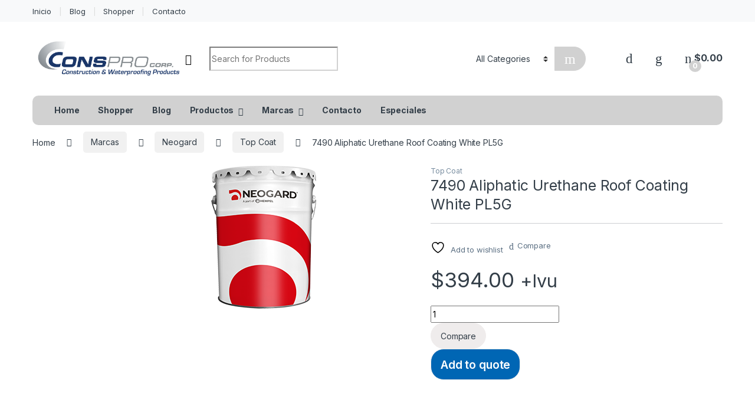

--- FILE ---
content_type: text/html; charset=UTF-8
request_url: https://conspro.com/product/7490-aliphatic-urethane-roof-coating-white-pl5g/
body_size: 51748
content:
<!DOCTYPE html>
<html lang="en-US">
<head>
<meta charset="UTF-8">
<meta name="viewport" content="width=device-width, initial-scale=1">
<link rel="profile" href="http://gmpg.org/xfn/11">
<link rel="pingback" href="https://conspro.com/xmlrpc.php">

				<script>document.documentElement.className = document.documentElement.className + ' yes-js js_active js'</script>
			<meta name='robots' content='index, follow, max-image-preview:large, max-snippet:-1, max-video-preview:-1' />
	<style>img:is([sizes="auto" i], [sizes^="auto," i]) { contain-intrinsic-size: 3000px 1500px }</style>
	<script>window._wca = window._wca || [];</script>

	<!-- This site is optimized with the Yoast SEO plugin v26.4 - https://yoast.com/wordpress/plugins/seo/ -->
	<title>7490 Aliphatic Urethane Roof Coating White PL5G - Conspro Shop</title>
	<link rel="canonical" href="https://conspro.com/product/7490-aliphatic-urethane-roof-coating-white-pl5g/" />
	<meta property="og:locale" content="en_US" />
	<meta property="og:type" content="article" />
	<meta property="og:title" content="7490 Aliphatic Urethane Roof Coating White PL5G - Conspro Shop" />
	<meta property="og:url" content="https://conspro.com/product/7490-aliphatic-urethane-roof-coating-white-pl5g/" />
	<meta property="og:site_name" content="Conspro Shop" />
	<meta property="article:modified_time" content="2026-01-07T12:21:22+00:00" />
	<meta property="og:image" content="https://conspro.com/wp-content/uploads/2024/07/bucket-1.png" />
	<meta property="og:image:width" content="185" />
	<meta property="og:image:height" content="242" />
	<meta property="og:image:type" content="image/png" />
	<meta name="twitter:card" content="summary_large_image" />
	<meta name="twitter:label1" content="Est. reading time" />
	<meta name="twitter:data1" content="1 minute" />
	<script type="application/ld+json" class="yoast-schema-graph">{"@context":"https://schema.org","@graph":[{"@type":"WebPage","@id":"https://conspro.com/product/7490-aliphatic-urethane-roof-coating-white-pl5g/","url":"https://conspro.com/product/7490-aliphatic-urethane-roof-coating-white-pl5g/","name":"7490 Aliphatic Urethane Roof Coating White PL5G - Conspro Shop","isPartOf":{"@id":"https://conspro.com/#website"},"primaryImageOfPage":{"@id":"https://conspro.com/product/7490-aliphatic-urethane-roof-coating-white-pl5g/#primaryimage"},"image":{"@id":"https://conspro.com/product/7490-aliphatic-urethane-roof-coating-white-pl5g/#primaryimage"},"thumbnailUrl":"https://conspro.com/wp-content/uploads/2024/07/bucket-1.png","datePublished":"2024-07-08T16:32:08+00:00","dateModified":"2026-01-07T12:21:22+00:00","breadcrumb":{"@id":"https://conspro.com/product/7490-aliphatic-urethane-roof-coating-white-pl5g/#breadcrumb"},"inLanguage":"en-US","potentialAction":[{"@type":"ReadAction","target":["https://conspro.com/product/7490-aliphatic-urethane-roof-coating-white-pl5g/"]}]},{"@type":"ImageObject","inLanguage":"en-US","@id":"https://conspro.com/product/7490-aliphatic-urethane-roof-coating-white-pl5g/#primaryimage","url":"https://conspro.com/wp-content/uploads/2024/07/bucket-1.png","contentUrl":"https://conspro.com/wp-content/uploads/2024/07/bucket-1.png","width":185,"height":242},{"@type":"BreadcrumbList","@id":"https://conspro.com/product/7490-aliphatic-urethane-roof-coating-white-pl5g/#breadcrumb","itemListElement":[{"@type":"ListItem","position":1,"name":"Home","item":"https://conspro.com/"},{"@type":"ListItem","position":2,"name":"Shop","item":"https://conspro.com/shop/"},{"@type":"ListItem","position":3,"name":"7490 Aliphatic Urethane Roof Coating White PL5G"}]},{"@type":"WebSite","@id":"https://conspro.com/#website","url":"https://conspro.com/","name":"Conspro Shop","description":"Materiales de construcción","potentialAction":[{"@type":"SearchAction","target":{"@type":"EntryPoint","urlTemplate":"https://conspro.com/?s={search_term_string}"},"query-input":{"@type":"PropertyValueSpecification","valueRequired":true,"valueName":"search_term_string"}}],"inLanguage":"en-US"}]}</script>
	<!-- / Yoast SEO plugin. -->


<link rel='dns-prefetch' href='//stats.wp.com' />
<link rel='dns-prefetch' href='//www.googletagmanager.com' />
<link rel='dns-prefetch' href='//fonts.googleapis.com' />
<link rel="alternate" type="application/rss+xml" title="Conspro Shop &raquo; Feed" href="https://conspro.com/feed/" />
<link rel="alternate" type="application/rss+xml" title="Conspro Shop &raquo; Comments Feed" href="https://conspro.com/comments/feed/" />
		<!-- This site uses the Google Analytics by MonsterInsights plugin v9.11.1 - Using Analytics tracking - https://www.monsterinsights.com/ -->
							<script src="//www.googletagmanager.com/gtag/js?id=G-509TY9HLER"  data-cfasync="false" data-wpfc-render="false" type="text/javascript" async></script>
			<script data-cfasync="false" data-wpfc-render="false" type="text/javascript">
				var mi_version = '9.11.1';
				var mi_track_user = true;
				var mi_no_track_reason = '';
								var MonsterInsightsDefaultLocations = {"page_location":"https:\/\/conspro.com\/product\/7490-aliphatic-urethane-roof-coating-white-pl5g\/"};
								if ( typeof MonsterInsightsPrivacyGuardFilter === 'function' ) {
					var MonsterInsightsLocations = (typeof MonsterInsightsExcludeQuery === 'object') ? MonsterInsightsPrivacyGuardFilter( MonsterInsightsExcludeQuery ) : MonsterInsightsPrivacyGuardFilter( MonsterInsightsDefaultLocations );
				} else {
					var MonsterInsightsLocations = (typeof MonsterInsightsExcludeQuery === 'object') ? MonsterInsightsExcludeQuery : MonsterInsightsDefaultLocations;
				}

								var disableStrs = [
										'ga-disable-G-509TY9HLER',
									];

				/* Function to detect opted out users */
				function __gtagTrackerIsOptedOut() {
					for (var index = 0; index < disableStrs.length; index++) {
						if (document.cookie.indexOf(disableStrs[index] + '=true') > -1) {
							return true;
						}
					}

					return false;
				}

				/* Disable tracking if the opt-out cookie exists. */
				if (__gtagTrackerIsOptedOut()) {
					for (var index = 0; index < disableStrs.length; index++) {
						window[disableStrs[index]] = true;
					}
				}

				/* Opt-out function */
				function __gtagTrackerOptout() {
					for (var index = 0; index < disableStrs.length; index++) {
						document.cookie = disableStrs[index] + '=true; expires=Thu, 31 Dec 2099 23:59:59 UTC; path=/';
						window[disableStrs[index]] = true;
					}
				}

				if ('undefined' === typeof gaOptout) {
					function gaOptout() {
						__gtagTrackerOptout();
					}
				}
								window.dataLayer = window.dataLayer || [];

				window.MonsterInsightsDualTracker = {
					helpers: {},
					trackers: {},
				};
				if (mi_track_user) {
					function __gtagDataLayer() {
						dataLayer.push(arguments);
					}

					function __gtagTracker(type, name, parameters) {
						if (!parameters) {
							parameters = {};
						}

						if (parameters.send_to) {
							__gtagDataLayer.apply(null, arguments);
							return;
						}

						if (type === 'event') {
														parameters.send_to = monsterinsights_frontend.v4_id;
							var hookName = name;
							if (typeof parameters['event_category'] !== 'undefined') {
								hookName = parameters['event_category'] + ':' + name;
							}

							if (typeof MonsterInsightsDualTracker.trackers[hookName] !== 'undefined') {
								MonsterInsightsDualTracker.trackers[hookName](parameters);
							} else {
								__gtagDataLayer('event', name, parameters);
							}
							
						} else {
							__gtagDataLayer.apply(null, arguments);
						}
					}

					__gtagTracker('js', new Date());
					__gtagTracker('set', {
						'developer_id.dZGIzZG': true,
											});
					if ( MonsterInsightsLocations.page_location ) {
						__gtagTracker('set', MonsterInsightsLocations);
					}
										__gtagTracker('config', 'G-509TY9HLER', {"forceSSL":"true","link_attribution":"true"} );
										window.gtag = __gtagTracker;										(function () {
						/* https://developers.google.com/analytics/devguides/collection/analyticsjs/ */
						/* ga and __gaTracker compatibility shim. */
						var noopfn = function () {
							return null;
						};
						var newtracker = function () {
							return new Tracker();
						};
						var Tracker = function () {
							return null;
						};
						var p = Tracker.prototype;
						p.get = noopfn;
						p.set = noopfn;
						p.send = function () {
							var args = Array.prototype.slice.call(arguments);
							args.unshift('send');
							__gaTracker.apply(null, args);
						};
						var __gaTracker = function () {
							var len = arguments.length;
							if (len === 0) {
								return;
							}
							var f = arguments[len - 1];
							if (typeof f !== 'object' || f === null || typeof f.hitCallback !== 'function') {
								if ('send' === arguments[0]) {
									var hitConverted, hitObject = false, action;
									if ('event' === arguments[1]) {
										if ('undefined' !== typeof arguments[3]) {
											hitObject = {
												'eventAction': arguments[3],
												'eventCategory': arguments[2],
												'eventLabel': arguments[4],
												'value': arguments[5] ? arguments[5] : 1,
											}
										}
									}
									if ('pageview' === arguments[1]) {
										if ('undefined' !== typeof arguments[2]) {
											hitObject = {
												'eventAction': 'page_view',
												'page_path': arguments[2],
											}
										}
									}
									if (typeof arguments[2] === 'object') {
										hitObject = arguments[2];
									}
									if (typeof arguments[5] === 'object') {
										Object.assign(hitObject, arguments[5]);
									}
									if ('undefined' !== typeof arguments[1].hitType) {
										hitObject = arguments[1];
										if ('pageview' === hitObject.hitType) {
											hitObject.eventAction = 'page_view';
										}
									}
									if (hitObject) {
										action = 'timing' === arguments[1].hitType ? 'timing_complete' : hitObject.eventAction;
										hitConverted = mapArgs(hitObject);
										__gtagTracker('event', action, hitConverted);
									}
								}
								return;
							}

							function mapArgs(args) {
								var arg, hit = {};
								var gaMap = {
									'eventCategory': 'event_category',
									'eventAction': 'event_action',
									'eventLabel': 'event_label',
									'eventValue': 'event_value',
									'nonInteraction': 'non_interaction',
									'timingCategory': 'event_category',
									'timingVar': 'name',
									'timingValue': 'value',
									'timingLabel': 'event_label',
									'page': 'page_path',
									'location': 'page_location',
									'title': 'page_title',
									'referrer' : 'page_referrer',
								};
								for (arg in args) {
																		if (!(!args.hasOwnProperty(arg) || !gaMap.hasOwnProperty(arg))) {
										hit[gaMap[arg]] = args[arg];
									} else {
										hit[arg] = args[arg];
									}
								}
								return hit;
							}

							try {
								f.hitCallback();
							} catch (ex) {
							}
						};
						__gaTracker.create = newtracker;
						__gaTracker.getByName = newtracker;
						__gaTracker.getAll = function () {
							return [];
						};
						__gaTracker.remove = noopfn;
						__gaTracker.loaded = true;
						window['__gaTracker'] = __gaTracker;
					})();
									} else {
										console.log("");
					(function () {
						function __gtagTracker() {
							return null;
						}

						window['__gtagTracker'] = __gtagTracker;
						window['gtag'] = __gtagTracker;
					})();
									}
			</script>
							<!-- / Google Analytics by MonsterInsights -->
		<script type="text/javascript">
/* <![CDATA[ */
window._wpemojiSettings = {"baseUrl":"https:\/\/s.w.org\/images\/core\/emoji\/16.0.1\/72x72\/","ext":".png","svgUrl":"https:\/\/s.w.org\/images\/core\/emoji\/16.0.1\/svg\/","svgExt":".svg","source":{"concatemoji":"https:\/\/conspro.com\/wp-includes\/js\/wp-emoji-release.min.js?ver=6.8.3"}};
/*! This file is auto-generated */
!function(s,n){var o,i,e;function c(e){try{var t={supportTests:e,timestamp:(new Date).valueOf()};sessionStorage.setItem(o,JSON.stringify(t))}catch(e){}}function p(e,t,n){e.clearRect(0,0,e.canvas.width,e.canvas.height),e.fillText(t,0,0);var t=new Uint32Array(e.getImageData(0,0,e.canvas.width,e.canvas.height).data),a=(e.clearRect(0,0,e.canvas.width,e.canvas.height),e.fillText(n,0,0),new Uint32Array(e.getImageData(0,0,e.canvas.width,e.canvas.height).data));return t.every(function(e,t){return e===a[t]})}function u(e,t){e.clearRect(0,0,e.canvas.width,e.canvas.height),e.fillText(t,0,0);for(var n=e.getImageData(16,16,1,1),a=0;a<n.data.length;a++)if(0!==n.data[a])return!1;return!0}function f(e,t,n,a){switch(t){case"flag":return n(e,"\ud83c\udff3\ufe0f\u200d\u26a7\ufe0f","\ud83c\udff3\ufe0f\u200b\u26a7\ufe0f")?!1:!n(e,"\ud83c\udde8\ud83c\uddf6","\ud83c\udde8\u200b\ud83c\uddf6")&&!n(e,"\ud83c\udff4\udb40\udc67\udb40\udc62\udb40\udc65\udb40\udc6e\udb40\udc67\udb40\udc7f","\ud83c\udff4\u200b\udb40\udc67\u200b\udb40\udc62\u200b\udb40\udc65\u200b\udb40\udc6e\u200b\udb40\udc67\u200b\udb40\udc7f");case"emoji":return!a(e,"\ud83e\udedf")}return!1}function g(e,t,n,a){var r="undefined"!=typeof WorkerGlobalScope&&self instanceof WorkerGlobalScope?new OffscreenCanvas(300,150):s.createElement("canvas"),o=r.getContext("2d",{willReadFrequently:!0}),i=(o.textBaseline="top",o.font="600 32px Arial",{});return e.forEach(function(e){i[e]=t(o,e,n,a)}),i}function t(e){var t=s.createElement("script");t.src=e,t.defer=!0,s.head.appendChild(t)}"undefined"!=typeof Promise&&(o="wpEmojiSettingsSupports",i=["flag","emoji"],n.supports={everything:!0,everythingExceptFlag:!0},e=new Promise(function(e){s.addEventListener("DOMContentLoaded",e,{once:!0})}),new Promise(function(t){var n=function(){try{var e=JSON.parse(sessionStorage.getItem(o));if("object"==typeof e&&"number"==typeof e.timestamp&&(new Date).valueOf()<e.timestamp+604800&&"object"==typeof e.supportTests)return e.supportTests}catch(e){}return null}();if(!n){if("undefined"!=typeof Worker&&"undefined"!=typeof OffscreenCanvas&&"undefined"!=typeof URL&&URL.createObjectURL&&"undefined"!=typeof Blob)try{var e="postMessage("+g.toString()+"("+[JSON.stringify(i),f.toString(),p.toString(),u.toString()].join(",")+"));",a=new Blob([e],{type:"text/javascript"}),r=new Worker(URL.createObjectURL(a),{name:"wpTestEmojiSupports"});return void(r.onmessage=function(e){c(n=e.data),r.terminate(),t(n)})}catch(e){}c(n=g(i,f,p,u))}t(n)}).then(function(e){for(var t in e)n.supports[t]=e[t],n.supports.everything=n.supports.everything&&n.supports[t],"flag"!==t&&(n.supports.everythingExceptFlag=n.supports.everythingExceptFlag&&n.supports[t]);n.supports.everythingExceptFlag=n.supports.everythingExceptFlag&&!n.supports.flag,n.DOMReady=!1,n.readyCallback=function(){n.DOMReady=!0}}).then(function(){return e}).then(function(){var e;n.supports.everything||(n.readyCallback(),(e=n.source||{}).concatemoji?t(e.concatemoji):e.wpemoji&&e.twemoji&&(t(e.twemoji),t(e.wpemoji)))}))}((window,document),window._wpemojiSettings);
/* ]]> */
</script>

<style id='wp-emoji-styles-inline-css' type='text/css'>

	img.wp-smiley, img.emoji {
		display: inline !important;
		border: none !important;
		box-shadow: none !important;
		height: 1em !important;
		width: 1em !important;
		margin: 0 0.07em !important;
		vertical-align: -0.1em !important;
		background: none !important;
		padding: 0 !important;
	}
</style>
<link rel='stylesheet' id='wp-block-library-css' href='https://conspro.com/wp-includes/css/dist/block-library/style.min.css?ver=6.8.3' type='text/css' media='all' />
<style id='classic-theme-styles-inline-css' type='text/css'>
/*! This file is auto-generated */
.wp-block-button__link{color:#fff;background-color:#32373c;border-radius:9999px;box-shadow:none;text-decoration:none;padding:calc(.667em + 2px) calc(1.333em + 2px);font-size:1.125em}.wp-block-file__button{background:#32373c;color:#fff;text-decoration:none}
</style>
<style id='ce4wp-subscribe-style-inline-css' type='text/css'>
.wp-block-ce4wp-subscribe{max-width:840px;margin:0 auto}.wp-block-ce4wp-subscribe .title{margin-bottom:0}.wp-block-ce4wp-subscribe .subTitle{margin-top:0;font-size:0.8em}.wp-block-ce4wp-subscribe .disclaimer{margin-top:5px;font-size:0.8em}.wp-block-ce4wp-subscribe .disclaimer .disclaimer-label{margin-left:10px}.wp-block-ce4wp-subscribe .inputBlock{width:100%;margin-bottom:10px}.wp-block-ce4wp-subscribe .inputBlock input{width:100%}.wp-block-ce4wp-subscribe .inputBlock label{display:inline-block}.wp-block-ce4wp-subscribe .submit-button{margin-top:25px;display:block}.wp-block-ce4wp-subscribe .required-text{display:inline-block;margin:0;padding:0;margin-left:0.3em}.wp-block-ce4wp-subscribe .onSubmission{height:0;max-width:840px;margin:0 auto}.wp-block-ce4wp-subscribe .firstNameSummary .lastNameSummary{text-transform:capitalize}.wp-block-ce4wp-subscribe .ce4wp-inline-notification{display:flex;flex-direction:row;align-items:center;padding:13px 10px;width:100%;height:40px;border-style:solid;border-color:orange;border-width:1px;border-left-width:4px;border-radius:3px;background:rgba(255,133,15,0.1);flex:none;order:0;flex-grow:1;margin:0px 0px}.wp-block-ce4wp-subscribe .ce4wp-inline-warning-text{font-style:normal;font-weight:normal;font-size:16px;line-height:20px;display:flex;align-items:center;color:#571600;margin-left:9px}.wp-block-ce4wp-subscribe .ce4wp-inline-warning-icon{color:orange}.wp-block-ce4wp-subscribe .ce4wp-inline-warning-arrow{color:#571600;margin-left:auto}.wp-block-ce4wp-subscribe .ce4wp-banner-clickable{cursor:pointer}.ce4wp-link{cursor:pointer}

.no-flex{display:block}.sub-header{margin-bottom:1em}


</style>
<link rel='stylesheet' id='mediaelement-css' href='https://conspro.com/wp-includes/js/mediaelement/mediaelementplayer-legacy.min.css?ver=4.2.17' type='text/css' media='all' />
<link rel='stylesheet' id='wp-mediaelement-css' href='https://conspro.com/wp-includes/js/mediaelement/wp-mediaelement.min.css?ver=6.8.3' type='text/css' media='all' />
<style id='jetpack-sharing-buttons-style-inline-css' type='text/css'>
.jetpack-sharing-buttons__services-list{display:flex;flex-direction:row;flex-wrap:wrap;gap:0;list-style-type:none;margin:5px;padding:0}.jetpack-sharing-buttons__services-list.has-small-icon-size{font-size:12px}.jetpack-sharing-buttons__services-list.has-normal-icon-size{font-size:16px}.jetpack-sharing-buttons__services-list.has-large-icon-size{font-size:24px}.jetpack-sharing-buttons__services-list.has-huge-icon-size{font-size:36px}@media print{.jetpack-sharing-buttons__services-list{display:none!important}}.editor-styles-wrapper .wp-block-jetpack-sharing-buttons{gap:0;padding-inline-start:0}ul.jetpack-sharing-buttons__services-list.has-background{padding:1.25em 2.375em}
</style>
<link rel='stylesheet' id='yith-wcan-shortcodes-css' href='https://conspro.com/wp-content/plugins/yith-woocommerce-ajax-navigation/assets/css/shortcodes.css?ver=5.16.0' type='text/css' media='all' />
<style id='yith-wcan-shortcodes-inline-css' type='text/css'>
:root{
	--yith-wcan-filters_colors_titles: #434343;
	--yith-wcan-filters_colors_background: #FFFFFF;
	--yith-wcan-filters_colors_accent: #A7144C;
	--yith-wcan-filters_colors_accent_r: 167;
	--yith-wcan-filters_colors_accent_g: 20;
	--yith-wcan-filters_colors_accent_b: 76;
	--yith-wcan-color_swatches_border_radius: 100%;
	--yith-wcan-color_swatches_size: 30px;
	--yith-wcan-labels_style_background: #FFFFFF;
	--yith-wcan-labels_style_background_hover: #A7144C;
	--yith-wcan-labels_style_background_active: #A7144C;
	--yith-wcan-labels_style_text: #434343;
	--yith-wcan-labels_style_text_hover: #FFFFFF;
	--yith-wcan-labels_style_text_active: #FFFFFF;
	--yith-wcan-anchors_style_text: #434343;
	--yith-wcan-anchors_style_text_hover: #A7144C;
	--yith-wcan-anchors_style_text_active: #A7144C;
}
</style>
<style id='global-styles-inline-css' type='text/css'>
:root{--wp--preset--aspect-ratio--square: 1;--wp--preset--aspect-ratio--4-3: 4/3;--wp--preset--aspect-ratio--3-4: 3/4;--wp--preset--aspect-ratio--3-2: 3/2;--wp--preset--aspect-ratio--2-3: 2/3;--wp--preset--aspect-ratio--16-9: 16/9;--wp--preset--aspect-ratio--9-16: 9/16;--wp--preset--color--black: #000000;--wp--preset--color--cyan-bluish-gray: #abb8c3;--wp--preset--color--white: #ffffff;--wp--preset--color--pale-pink: #f78da7;--wp--preset--color--vivid-red: #cf2e2e;--wp--preset--color--luminous-vivid-orange: #ff6900;--wp--preset--color--luminous-vivid-amber: #fcb900;--wp--preset--color--light-green-cyan: #7bdcb5;--wp--preset--color--vivid-green-cyan: #00d084;--wp--preset--color--pale-cyan-blue: #8ed1fc;--wp--preset--color--vivid-cyan-blue: #0693e3;--wp--preset--color--vivid-purple: #9b51e0;--wp--preset--gradient--vivid-cyan-blue-to-vivid-purple: linear-gradient(135deg,rgba(6,147,227,1) 0%,rgb(155,81,224) 100%);--wp--preset--gradient--light-green-cyan-to-vivid-green-cyan: linear-gradient(135deg,rgb(122,220,180) 0%,rgb(0,208,130) 100%);--wp--preset--gradient--luminous-vivid-amber-to-luminous-vivid-orange: linear-gradient(135deg,rgba(252,185,0,1) 0%,rgba(255,105,0,1) 100%);--wp--preset--gradient--luminous-vivid-orange-to-vivid-red: linear-gradient(135deg,rgba(255,105,0,1) 0%,rgb(207,46,46) 100%);--wp--preset--gradient--very-light-gray-to-cyan-bluish-gray: linear-gradient(135deg,rgb(238,238,238) 0%,rgb(169,184,195) 100%);--wp--preset--gradient--cool-to-warm-spectrum: linear-gradient(135deg,rgb(74,234,220) 0%,rgb(151,120,209) 20%,rgb(207,42,186) 40%,rgb(238,44,130) 60%,rgb(251,105,98) 80%,rgb(254,248,76) 100%);--wp--preset--gradient--blush-light-purple: linear-gradient(135deg,rgb(255,206,236) 0%,rgb(152,150,240) 100%);--wp--preset--gradient--blush-bordeaux: linear-gradient(135deg,rgb(254,205,165) 0%,rgb(254,45,45) 50%,rgb(107,0,62) 100%);--wp--preset--gradient--luminous-dusk: linear-gradient(135deg,rgb(255,203,112) 0%,rgb(199,81,192) 50%,rgb(65,88,208) 100%);--wp--preset--gradient--pale-ocean: linear-gradient(135deg,rgb(255,245,203) 0%,rgb(182,227,212) 50%,rgb(51,167,181) 100%);--wp--preset--gradient--electric-grass: linear-gradient(135deg,rgb(202,248,128) 0%,rgb(113,206,126) 100%);--wp--preset--gradient--midnight: linear-gradient(135deg,rgb(2,3,129) 0%,rgb(40,116,252) 100%);--wp--preset--font-size--small: 13px;--wp--preset--font-size--medium: 20px;--wp--preset--font-size--large: 36px;--wp--preset--font-size--x-large: 42px;--wp--preset--spacing--20: 0.44rem;--wp--preset--spacing--30: 0.67rem;--wp--preset--spacing--40: 1rem;--wp--preset--spacing--50: 1.5rem;--wp--preset--spacing--60: 2.25rem;--wp--preset--spacing--70: 3.38rem;--wp--preset--spacing--80: 5.06rem;--wp--preset--shadow--natural: 6px 6px 9px rgba(0, 0, 0, 0.2);--wp--preset--shadow--deep: 12px 12px 50px rgba(0, 0, 0, 0.4);--wp--preset--shadow--sharp: 6px 6px 0px rgba(0, 0, 0, 0.2);--wp--preset--shadow--outlined: 6px 6px 0px -3px rgba(255, 255, 255, 1), 6px 6px rgba(0, 0, 0, 1);--wp--preset--shadow--crisp: 6px 6px 0px rgba(0, 0, 0, 1);}:where(.is-layout-flex){gap: 0.5em;}:where(.is-layout-grid){gap: 0.5em;}body .is-layout-flex{display: flex;}.is-layout-flex{flex-wrap: wrap;align-items: center;}.is-layout-flex > :is(*, div){margin: 0;}body .is-layout-grid{display: grid;}.is-layout-grid > :is(*, div){margin: 0;}:where(.wp-block-columns.is-layout-flex){gap: 2em;}:where(.wp-block-columns.is-layout-grid){gap: 2em;}:where(.wp-block-post-template.is-layout-flex){gap: 1.25em;}:where(.wp-block-post-template.is-layout-grid){gap: 1.25em;}.has-black-color{color: var(--wp--preset--color--black) !important;}.has-cyan-bluish-gray-color{color: var(--wp--preset--color--cyan-bluish-gray) !important;}.has-white-color{color: var(--wp--preset--color--white) !important;}.has-pale-pink-color{color: var(--wp--preset--color--pale-pink) !important;}.has-vivid-red-color{color: var(--wp--preset--color--vivid-red) !important;}.has-luminous-vivid-orange-color{color: var(--wp--preset--color--luminous-vivid-orange) !important;}.has-luminous-vivid-amber-color{color: var(--wp--preset--color--luminous-vivid-amber) !important;}.has-light-green-cyan-color{color: var(--wp--preset--color--light-green-cyan) !important;}.has-vivid-green-cyan-color{color: var(--wp--preset--color--vivid-green-cyan) !important;}.has-pale-cyan-blue-color{color: var(--wp--preset--color--pale-cyan-blue) !important;}.has-vivid-cyan-blue-color{color: var(--wp--preset--color--vivid-cyan-blue) !important;}.has-vivid-purple-color{color: var(--wp--preset--color--vivid-purple) !important;}.has-black-background-color{background-color: var(--wp--preset--color--black) !important;}.has-cyan-bluish-gray-background-color{background-color: var(--wp--preset--color--cyan-bluish-gray) !important;}.has-white-background-color{background-color: var(--wp--preset--color--white) !important;}.has-pale-pink-background-color{background-color: var(--wp--preset--color--pale-pink) !important;}.has-vivid-red-background-color{background-color: var(--wp--preset--color--vivid-red) !important;}.has-luminous-vivid-orange-background-color{background-color: var(--wp--preset--color--luminous-vivid-orange) !important;}.has-luminous-vivid-amber-background-color{background-color: var(--wp--preset--color--luminous-vivid-amber) !important;}.has-light-green-cyan-background-color{background-color: var(--wp--preset--color--light-green-cyan) !important;}.has-vivid-green-cyan-background-color{background-color: var(--wp--preset--color--vivid-green-cyan) !important;}.has-pale-cyan-blue-background-color{background-color: var(--wp--preset--color--pale-cyan-blue) !important;}.has-vivid-cyan-blue-background-color{background-color: var(--wp--preset--color--vivid-cyan-blue) !important;}.has-vivid-purple-background-color{background-color: var(--wp--preset--color--vivid-purple) !important;}.has-black-border-color{border-color: var(--wp--preset--color--black) !important;}.has-cyan-bluish-gray-border-color{border-color: var(--wp--preset--color--cyan-bluish-gray) !important;}.has-white-border-color{border-color: var(--wp--preset--color--white) !important;}.has-pale-pink-border-color{border-color: var(--wp--preset--color--pale-pink) !important;}.has-vivid-red-border-color{border-color: var(--wp--preset--color--vivid-red) !important;}.has-luminous-vivid-orange-border-color{border-color: var(--wp--preset--color--luminous-vivid-orange) !important;}.has-luminous-vivid-amber-border-color{border-color: var(--wp--preset--color--luminous-vivid-amber) !important;}.has-light-green-cyan-border-color{border-color: var(--wp--preset--color--light-green-cyan) !important;}.has-vivid-green-cyan-border-color{border-color: var(--wp--preset--color--vivid-green-cyan) !important;}.has-pale-cyan-blue-border-color{border-color: var(--wp--preset--color--pale-cyan-blue) !important;}.has-vivid-cyan-blue-border-color{border-color: var(--wp--preset--color--vivid-cyan-blue) !important;}.has-vivid-purple-border-color{border-color: var(--wp--preset--color--vivid-purple) !important;}.has-vivid-cyan-blue-to-vivid-purple-gradient-background{background: var(--wp--preset--gradient--vivid-cyan-blue-to-vivid-purple) !important;}.has-light-green-cyan-to-vivid-green-cyan-gradient-background{background: var(--wp--preset--gradient--light-green-cyan-to-vivid-green-cyan) !important;}.has-luminous-vivid-amber-to-luminous-vivid-orange-gradient-background{background: var(--wp--preset--gradient--luminous-vivid-amber-to-luminous-vivid-orange) !important;}.has-luminous-vivid-orange-to-vivid-red-gradient-background{background: var(--wp--preset--gradient--luminous-vivid-orange-to-vivid-red) !important;}.has-very-light-gray-to-cyan-bluish-gray-gradient-background{background: var(--wp--preset--gradient--very-light-gray-to-cyan-bluish-gray) !important;}.has-cool-to-warm-spectrum-gradient-background{background: var(--wp--preset--gradient--cool-to-warm-spectrum) !important;}.has-blush-light-purple-gradient-background{background: var(--wp--preset--gradient--blush-light-purple) !important;}.has-blush-bordeaux-gradient-background{background: var(--wp--preset--gradient--blush-bordeaux) !important;}.has-luminous-dusk-gradient-background{background: var(--wp--preset--gradient--luminous-dusk) !important;}.has-pale-ocean-gradient-background{background: var(--wp--preset--gradient--pale-ocean) !important;}.has-electric-grass-gradient-background{background: var(--wp--preset--gradient--electric-grass) !important;}.has-midnight-gradient-background{background: var(--wp--preset--gradient--midnight) !important;}.has-small-font-size{font-size: var(--wp--preset--font-size--small) !important;}.has-medium-font-size{font-size: var(--wp--preset--font-size--medium) !important;}.has-large-font-size{font-size: var(--wp--preset--font-size--large) !important;}.has-x-large-font-size{font-size: var(--wp--preset--font-size--x-large) !important;}
:where(.wp-block-post-template.is-layout-flex){gap: 1.25em;}:where(.wp-block-post-template.is-layout-grid){gap: 1.25em;}
:where(.wp-block-columns.is-layout-flex){gap: 2em;}:where(.wp-block-columns.is-layout-grid){gap: 2em;}
:root :where(.wp-block-pullquote){font-size: 1.5em;line-height: 1.6;}
</style>
<link rel='stylesheet' id='fp_mp_frontend_css-css' href='https://conspro.com/wp-content/plugins/sumomeasurements/assets/css/fp-frontend-styles.css?ver=5.2' type='text/css' media='all' />
<link rel='stylesheet' id='photoswipe-css' href='https://conspro.com/wp-content/plugins/woocommerce/assets/css/photoswipe/photoswipe.min.css?ver=10.3.7' type='text/css' media='all' />
<link rel='stylesheet' id='photoswipe-default-skin-css' href='https://conspro.com/wp-content/plugins/woocommerce/assets/css/photoswipe/default-skin/default-skin.min.css?ver=10.3.7' type='text/css' media='all' />
<style id='woocommerce-inline-inline-css' type='text/css'>
.woocommerce form .form-row .required { visibility: visible; }
</style>
<link rel='stylesheet' id='hostinger-reach-subscription-block-css' href='https://conspro.com/wp-content/plugins/hostinger-reach/frontend/dist/blocks/subscription.css?ver=1764311418' type='text/css' media='all' />
<link rel='stylesheet' id='yith_ywraq_frontend-css' href='https://conspro.com/wp-content/plugins/yith-woocommerce-request-a-quote/assets/css/frontend.css?ver=2.45.0' type='text/css' media='all' />
<style id='yith_ywraq_frontend-inline-css' type='text/css'>
.woocommerce .add-request-quote-button.button, .woocommerce .add-request-quote-button-addons.button, .yith-wceop-ywraq-button-wrapper .add-request-quote-button.button, .yith-wceop-ywraq-button-wrapper .add-request-quote-button-addons.button{
    background-color: #0066b4!important;
    color: #ffffff!important;
}
.woocommerce .add-request-quote-button.button:hover,  .woocommerce .add-request-quote-button-addons.button:hover,.yith-wceop-ywraq-button-wrapper .add-request-quote-button.button:hover,  .yith-wceop-ywraq-button-wrapper .add-request-quote-button-addons.button:hover{
    background-color: #044a80!important;
    color: #ffffff!important;
}


.cart button.single_add_to_cart_button{
	                 display:none!important;
	                }
</style>
<link rel='stylesheet' id='yith-quick-view-css' href='https://conspro.com/wp-content/plugins/yith-woocommerce-quick-view/assets/css/yith-quick-view.css?ver=2.9.0' type='text/css' media='all' />
<style id='yith-quick-view-inline-css' type='text/css'>

				#yith-quick-view-modal .yith-quick-view-overlay{background:rgba( 0, 0, 0, 0.8)}
				#yith-quick-view-modal .yith-wcqv-main{background:#ffffff;}
				#yith-quick-view-close{color:#cdcdcd;}
				#yith-quick-view-close:hover{color:#ff0000;}
</style>
<link rel='stylesheet' id='brands-styles-css' href='https://conspro.com/wp-content/plugins/woocommerce/assets/css/brands.css?ver=10.3.7' type='text/css' media='all' />
<link rel='stylesheet' id='electro-fonts-css' href='https://fonts.googleapis.com/css2?family=Inter:wght@300;400;600;700&#038;display=swap' type='text/css' media='all' />
<link rel='stylesheet' id='font-electro-css' href='https://conspro.com/wp-content/themes/electro/assets/css/font-electro.css?ver=3.3.12' type='text/css' media='all' />
<link rel='stylesheet' id='fontawesome-css' href='https://conspro.com/wp-content/themes/electro/assets/vendor/fontawesome/css/all.min.css?ver=3.3.12' type='text/css' media='all' />
<link rel='stylesheet' id='animate-css-css' href='https://conspro.com/wp-content/themes/electro/assets/vendor/animate.css/animate.min.css?ver=3.3.12' type='text/css' media='all' />
<link rel='stylesheet' id='electro-style-css' href='https://conspro.com/wp-content/themes/electro/style.min.css?ver=3.3.12' type='text/css' media='all' />
<link rel='stylesheet' id='jquery-fixedheadertable-style-css' href='https://conspro.com/wp-content/plugins/yith-woocommerce-compare/assets/css/jquery.dataTables.css?ver=1.10.18' type='text/css' media='all' />
<link rel='stylesheet' id='yith_woocompare_page-css' href='https://conspro.com/wp-content/plugins/yith-woocommerce-compare/assets/css/compare.css?ver=3.6.0' type='text/css' media='all' />
<link rel='stylesheet' id='yith-woocompare-widget-css' href='https://conspro.com/wp-content/plugins/yith-woocommerce-compare/assets/css/widget.css?ver=3.6.0' type='text/css' media='all' />
<script type="text/javascript" src="https://conspro.com/wp-includes/js/jquery/jquery.min.js?ver=3.7.1" id="jquery-core-js"></script>
<script type="text/javascript" src="https://conspro.com/wp-includes/js/jquery/jquery-migrate.min.js?ver=3.4.1" id="jquery-migrate-js"></script>
<script type="text/javascript" src="https://conspro.com/wp-content/plugins/google-analytics-for-wordpress/assets/js/frontend-gtag.min.js?ver=9.11.1" id="monsterinsights-frontend-script-js" async="async" data-wp-strategy="async"></script>
<script data-cfasync="false" data-wpfc-render="false" type="text/javascript" id='monsterinsights-frontend-script-js-extra'>/* <![CDATA[ */
var monsterinsights_frontend = {"js_events_tracking":"true","download_extensions":"doc,pdf,ppt,zip,xls,docx,pptx,xlsx","inbound_paths":"[{\"path\":\"\\\/go\\\/\",\"label\":\"affiliate\"},{\"path\":\"\\\/recommend\\\/\",\"label\":\"affiliate\"}]","home_url":"https:\/\/conspro.com","hash_tracking":"false","v4_id":"G-509TY9HLER"};/* ]]> */
</script>
<script type="text/javascript" src="https://conspro.com/wp-content/plugins/woocommerce/assets/js/jquery-blockui/jquery.blockUI.min.js?ver=2.7.0-wc.10.3.7" id="wc-jquery-blockui-js" data-wp-strategy="defer"></script>
<script type="text/javascript" id="wc-add-to-cart-js-extra">
/* <![CDATA[ */
var wc_add_to_cart_params = {"ajax_url":"\/wp-admin\/admin-ajax.php","wc_ajax_url":"\/?wc-ajax=%%endpoint%%","i18n_view_cart":"View cart","cart_url":"https:\/\/conspro.com\/cart\/","is_cart":"","cart_redirect_after_add":"no"};
/* ]]> */
</script>
<script type="text/javascript" src="https://conspro.com/wp-content/plugins/woocommerce/assets/js/frontend/add-to-cart.min.js?ver=10.3.7" id="wc-add-to-cart-js" defer="defer" data-wp-strategy="defer"></script>
<script type="text/javascript" src="https://conspro.com/wp-content/plugins/woocommerce/assets/js/zoom/jquery.zoom.min.js?ver=1.7.21-wc.10.3.7" id="wc-zoom-js" defer="defer" data-wp-strategy="defer"></script>
<script type="text/javascript" src="https://conspro.com/wp-content/plugins/woocommerce/assets/js/flexslider/jquery.flexslider.min.js?ver=2.7.2-wc.10.3.7" id="wc-flexslider-js" defer="defer" data-wp-strategy="defer"></script>
<script type="text/javascript" src="https://conspro.com/wp-content/plugins/woocommerce/assets/js/photoswipe/photoswipe.min.js?ver=4.1.1-wc.10.3.7" id="wc-photoswipe-js" defer="defer" data-wp-strategy="defer"></script>
<script type="text/javascript" src="https://conspro.com/wp-content/plugins/woocommerce/assets/js/photoswipe/photoswipe-ui-default.min.js?ver=4.1.1-wc.10.3.7" id="wc-photoswipe-ui-default-js" defer="defer" data-wp-strategy="defer"></script>
<script type="text/javascript" id="wc-single-product-js-extra">
/* <![CDATA[ */
var wc_single_product_params = {"i18n_required_rating_text":"Please select a rating","i18n_rating_options":["1 of 5 stars","2 of 5 stars","3 of 5 stars","4 of 5 stars","5 of 5 stars"],"i18n_product_gallery_trigger_text":"View full-screen image gallery","review_rating_required":"yes","flexslider":{"rtl":false,"animation":"slide","smoothHeight":true,"directionNav":false,"controlNav":"thumbnails","slideshow":false,"animationSpeed":500,"animationLoop":false,"allowOneSlide":false},"zoom_enabled":"1","zoom_options":[],"photoswipe_enabled":"1","photoswipe_options":{"shareEl":false,"closeOnScroll":false,"history":false,"hideAnimationDuration":0,"showAnimationDuration":0},"flexslider_enabled":"1"};
/* ]]> */
</script>
<script type="text/javascript" src="https://conspro.com/wp-content/plugins/woocommerce/assets/js/frontend/single-product.min.js?ver=10.3.7" id="wc-single-product-js" defer="defer" data-wp-strategy="defer"></script>
<script type="text/javascript" src="https://conspro.com/wp-content/plugins/woocommerce/assets/js/js-cookie/js.cookie.min.js?ver=2.1.4-wc.10.3.7" id="wc-js-cookie-js" data-wp-strategy="defer"></script>
<script type="text/javascript" id="wc-cart-fragments-js-extra">
/* <![CDATA[ */
var wc_cart_fragments_params = {"ajax_url":"\/wp-admin\/admin-ajax.php","wc_ajax_url":"\/?wc-ajax=%%endpoint%%","cart_hash_key":"wc_cart_hash_4c4e4d8d6b8b22b8694beea1bc1c7f12","fragment_name":"wc_fragments_4c4e4d8d6b8b22b8694beea1bc1c7f12","request_timeout":"5000"};
/* ]]> */
</script>
<script type="text/javascript" src="https://conspro.com/wp-content/plugins/woocommerce/assets/js/frontend/cart-fragments.min.js?ver=10.3.7" id="wc-cart-fragments-js" defer="defer" data-wp-strategy="defer"></script>
<script type="text/javascript" src="https://stats.wp.com/s-202604.js" id="woocommerce-analytics-js" defer="defer" data-wp-strategy="defer"></script>

<!-- Google tag (gtag.js) snippet added by Site Kit -->
<!-- Google Analytics snippet added by Site Kit -->
<script type="text/javascript" src="https://www.googletagmanager.com/gtag/js?id=GT-NCGKX4T" id="google_gtagjs-js" async></script>
<script type="text/javascript" id="google_gtagjs-js-after">
/* <![CDATA[ */
window.dataLayer = window.dataLayer || [];function gtag(){dataLayer.push(arguments);}
gtag("set","linker",{"domains":["conspro.com"]});
gtag("js", new Date());
gtag("set", "developer_id.dZTNiMT", true);
gtag("config", "GT-NCGKX4T");
 window._googlesitekit = window._googlesitekit || {}; window._googlesitekit.throttledEvents = []; window._googlesitekit.gtagEvent = (name, data) => { var key = JSON.stringify( { name, data } ); if ( !! window._googlesitekit.throttledEvents[ key ] ) { return; } window._googlesitekit.throttledEvents[ key ] = true; setTimeout( () => { delete window._googlesitekit.throttledEvents[ key ]; }, 5 ); gtag( "event", name, { ...data, event_source: "site-kit" } ); }; 
/* ]]> */
</script>
<link rel="https://api.w.org/" href="https://conspro.com/wp-json/" /><link rel="alternate" title="JSON" type="application/json" href="https://conspro.com/wp-json/wp/v2/product/6988" /><link rel="EditURI" type="application/rsd+xml" title="RSD" href="https://conspro.com/xmlrpc.php?rsd" />
<meta name="generator" content="WordPress 6.8.3" />
<meta name="generator" content="WooCommerce 10.3.7" />
<link rel='shortlink' href='https://conspro.com/?p=6988' />
<link rel="alternate" title="oEmbed (JSON)" type="application/json+oembed" href="https://conspro.com/wp-json/oembed/1.0/embed?url=https%3A%2F%2Fconspro.com%2Fproduct%2F7490-aliphatic-urethane-roof-coating-white-pl5g%2F" />
<link rel="alternate" title="oEmbed (XML)" type="text/xml+oembed" href="https://conspro.com/wp-json/oembed/1.0/embed?url=https%3A%2F%2Fconspro.com%2Fproduct%2F7490-aliphatic-urethane-roof-coating-white-pl5g%2F&#038;format=xml" />
<meta name="generator" content="Site Kit by Google 1.166.0" /><!-- Google tag (gtag.js) -->
<script async src="https://www.googletagmanager.com/gtag/js?id=AW-881866686"></script>
<script>
  window.dataLayer = window.dataLayer || [];
  function gtag(){dataLayer.push(arguments);}
  gtag('js', new Date());

  gtag('config', 'AW-881866686');
</script><meta name="generator" content="Redux 4.5.9" /><noscript><style>.vce-row-container .vcv-lozad {display: none}</style></noscript><meta name="generator" content="Powered by Visual Composer Website Builder - fast and easy-to-use drag and drop visual editor for WordPress."/>	<style>img#wpstats{display:none}</style>
		<!-- Google site verification - Google for WooCommerce -->
<meta name="google-site-verification" content="VFFZyFs_E631Epzr_pKliGD--HfJVevgAETenOxOVGE" />
	<noscript><style>.woocommerce-product-gallery{ opacity: 1 !important; }</style></noscript>
	<meta name="generator" content="Elementor 3.33.2; features: additional_custom_breakpoints; settings: css_print_method-external, google_font-enabled, font_display-swap">
			<style>
				.e-con.e-parent:nth-of-type(n+4):not(.e-lazyloaded):not(.e-no-lazyload),
				.e-con.e-parent:nth-of-type(n+4):not(.e-lazyloaded):not(.e-no-lazyload) * {
					background-image: none !important;
				}
				@media screen and (max-height: 1024px) {
					.e-con.e-parent:nth-of-type(n+3):not(.e-lazyloaded):not(.e-no-lazyload),
					.e-con.e-parent:nth-of-type(n+3):not(.e-lazyloaded):not(.e-no-lazyload) * {
						background-image: none !important;
					}
				}
				@media screen and (max-height: 640px) {
					.e-con.e-parent:nth-of-type(n+2):not(.e-lazyloaded):not(.e-no-lazyload),
					.e-con.e-parent:nth-of-type(n+2):not(.e-lazyloaded):not(.e-no-lazyload) * {
						background-image: none !important;
					}
				}
			</style>
			<link rel="icon" href="https://conspro.com/wp-content/uploads/2023/10/cropped-Untitled-6-32x32.jpg" sizes="32x32" />
<link rel="icon" href="https://conspro.com/wp-content/uploads/2023/10/cropped-Untitled-6-192x192.jpg" sizes="192x192" />
<link rel="apple-touch-icon" href="https://conspro.com/wp-content/uploads/2023/10/cropped-Untitled-6-180x180.jpg" />
<meta name="msapplication-TileImage" content="https://conspro.com/wp-content/uploads/2023/10/cropped-Untitled-6-270x270.jpg" />
<style type="text/css">
        .footer-call-us .call-us-icon i,
        .header-support-info .support-icon i,
        .header-support-inner .support-icon,
        .widget_electro_products_filter .widget_layered_nav li > a:hover::before,
        .widget_electro_products_filter .widget_layered_nav li > a:focus::before,
        .widget_electro_products_filter .widget_product_categories li > a:hover::before,
        .widget_electro_products_filter .widget_product_categories li > a:focus::before,
        .widget_electro_products_filter .widget_layered_nav li.chosen > a::before,
        .widget_electro_products_filter .widget_product_categories li.current-cat > a::before,
        .features-list .media-left i,
        .secondary-nav>.dropdown.open >a::before,
        .secondary-nav>.dropdown.show >a::before,
        p.stars a,
        .top-bar.top-bar-v1 #menu-top-bar-left.nav-inline .menu-item > a i,
        .handheld-footer .handheld-footer-bar .footer-call-us .call-us-text span,
        .footer-v2 .handheld-footer .handheld-footer-bar .footer-call-us .call-us-text span,
        .top-bar .menu-item.customer-support i,
        .header-v13 .primary-nav-menu .nav-inline>.menu-item>a:hover,
        .header-v13 .primary-nav-menu .nav-inline>.dropdown:hover > a,
        .header-v13 .off-canvas-navigation-wrapper .navbar-toggler:hover,
        .header-v13 .off-canvas-navigation-wrapper button:hover,
        .header-v13 .off-canvas-navigation-wrapper.toggled .navbar-toggler:hover,
        .header-v13 .off-canvas-navigation-wrapper.toggled button:hover {
            color: #d1d1d1;
        }

        .header-logo svg ellipse,
        .footer-logo svg ellipse{
            fill:#d1d1d1;
        }

        .primary-nav .nav-inline > .menu-item .dropdown-menu,
        .primary-nav-menu .nav-inline > .menu-item .dropdown-menu,
        .navbar-primary .navbar-nav > .menu-item .dropdown-menu,
        .vertical-menu .menu-item-has-children > .dropdown-menu,
        .departments-menu .menu-item-has-children:hover > .dropdown-menu,
        .top-bar .nav-inline > .menu-item .dropdown-menu,
        .secondary-nav>.dropdown .dropdown-menu,
        .header-v6 .vertical-menu .list-group-item > .dropdown-menu,
        .best-selling-menu .nav-item>ul>li.electro-more-menu-item .dropdown-menu,
        .home-v5-slider .tp-tab.selected .tp-tab-title:before,
        .home-v5-slider .tp-tab.selected .tp-tab-title:after,
        .header-v5 .electro-navigation .departments-menu-v2>.dropdown>.dropdown-menu,
        .product-categories-list-with-header.v2 header .caption .section-title:after,
        .primary-nav-menu .nav-inline >.menu-item .dropdown-menu,
        .dropdown-menu-mini-cart,
        .dropdown-menu-user-account,
        .electro-navbar-primary .nav>.menu-item.menu-item-has-children .dropdown-menu,
        .header-v6 .header-logo-area .departments-menu-v2 .departments-menu-v2-title+.dropdown-menu,
        .departments-menu-v2 .departments-menu-v2-title+.dropdown-menu li.menu-item-has-children .dropdown-menu,
        .secondary-nav-v6 .secondary-nav-v6-inner .sub-menu,
        .secondary-nav-v6 .widget_nav_menu .sub-menu {
            border-top-color: #d1d1d1;
        }

        .columns-6-1 > ul.products > li.product .thumbnails > a:hover,
        .primary-nav .nav-inline .yamm-fw.open > a::before,
        .columns-6-1>ul.products.product-main-6-1 .electro-wc-product-gallery__wrapper .electro-wc-product-gallery__image.flex-active-slide img,
        .single-product .electro-wc-product-gallery .electro-wc-product-gallery__wrapper .electro-wc-product-gallery__image.flex-active-slide img,
        .products-6-1-with-categories-inner .product-main-6-1 .images .thumbnails a:hover,
        .home-v5-slider .tp-tab.selected .tp-tab-title:after,
        .electro-navbar .departments-menu-v2 .departments-menu-v2-title+.dropdown-menu li.menu-item-has-children>.dropdown-menu,
        .product-main-6-1 .thumbnails>a:focus, .product-main-6-1 .thumbnails>a:hover,
        .product-main-6-1 .thumbnails>a:focus, .product-main-6-1 .thumbnails>a:focus,
        .product-main-6-1 .thumbnails>a:focus>img, .product-main-6-1 .thumbnails>a:hover>img,
        .product-main-6-1 .thumbnails>a:focus>img, .product-main-6-1 .thumbnails>a:focus>img {
            border-bottom-color: #d1d1d1;
        }

        .navbar-primary,
        .footer-newsletter,
        .button:hover::before,
        li.product:hover .button::before,
        li.product:hover .added_to_cart::before,
        .owl-item .product:hover .button::before,
        .owl-item .product:hover .added_to_cart::before,
        .widget_price_filter .ui-slider .ui-slider-handle,
        .woocommerce-pagination ul.page-numbers > li a.current,
        .woocommerce-pagination ul.page-numbers > li span.current,
        .pagination ul.page-numbers > li a.current,
        .pagination ul.page-numbers > li span.current,
        .owl-dots .owl-dot.active,
        .products-carousel-tabs .nav-link.active::before,
        .deal-progress .progress-bar,
        .products-2-1-2 .nav-link.active::before,
        .products-4-1-4 .nav-link.active::before,
        .da .da-action > a::after,
        .header-v1 .navbar-search .input-group .btn,
        .header-v3 .navbar-search .input-group .btn,
        .header-v6 .navbar-search .input-group .btn,
        .header-v8 .navbar-search .input-group .btn,
        .header-v9 .navbar-search .input-group .btn,
        .header-v10 .navbar-search .input-group .btn,
        .header-v11 .navbar-search .input-group-btn .btn,
        .header-v12 .navbar-search .input-group .btn,
        .vertical-menu > li:first-child,
        .widget.widget_tag_cloud .tagcloud a:hover,
        .widget.widget_tag_cloud .tagcloud a:focus,
        .navbar-mini-cart .cart-items-count,
        .navbar-compare .count,
        .navbar-wishlist .count,
        .wc-tabs > li.active a::before,
        .ec-tabs > li.active a::before,
        .woocommerce-info,
        .woocommerce-noreviews,
        p.no-comments,
        .products-2-1-2 .nav-link:hover::before,
        .products-4-1-4 .nav-link:hover::before,
        .single_add_to_cart_button,
        .section-onsale-product-carousel .onsale-product-carousel .onsale-product .onsale-product-content .deal-cart-button .button,
        .section-onsale-product-carousel .onsale-product-carousel .onsale-product .onsale-product-content .deal-cart-button .added_to_cart,
        .wpb-accordion .vc_tta.vc_general .vc_tta-panel.vc_active .vc_tta-panel-heading .vc_tta-panel-title > a i,
        ul.products > li.product.list-view:not(.list-view-small) .button:hover,
        ul.products > li.product.list-view:not(.list-view-small) .button:focus,
        ul.products > li.product.list-view:not(.list-view-small) .button:active,
        ul.products > li.product.list-view.list-view-small .button:hover::after,
        ul.products > li.product.list-view.list-view-small .button:focus::after,
        ul.products > li.product.list-view.list-view-small .button:active::after,
        .widget_electro_products_carousel_widget .section-products-carousel .owl-nav .owl-prev:hover,
        .widget_electro_products_carousel_widget .section-products-carousel .owl-nav .owl-next:hover,
        .full-color-background .header-v3,
        .full-color-background .header-v4,
        .full-color-background .top-bar,
        .top-bar-v3,
        .pace .pace-progress,
        .electro-handheld-footer-bar ul li a .count,
        .handheld-navigation-wrapper .stuck .navbar-toggler,
        .handheld-navigation-wrapper .stuck button,
        .handheld-navigation-wrapper.toggled .stuck .navbar-toggler,
        .handheld-navigation-wrapper.toggled .stuck button,
        .da .da-action>a::after,
        .demo_store,
        .header-v5 .header-top,
        .handheld-header-v2,
        .handheld-header-v2.stuck,
        #payment .place-order button[type=submit],
        .single-product .product-images-wrapper .woocommerce-product-gallery.electro-carousel-loaded .flex-control-nav li a.flex-active,
        .single-product .product-images-wrapper .electro-wc-product-gallery .flex-control-nav li a.flex-active,
        .single-product .product-images-wrapper .flex-control-nav li a.flex-active,
        .section-onsale-product .savings,
        .section-onsale-product-carousel .savings,
        .columns-6-1>ul.products.product-main-6-1>li.product .electro-wc-product-gallery .flex-control-nav li a.flex-active,
        .products-carousel-tabs-v5 header ul.nav-inline .nav-link.active,
        .products-carousel-tabs-with-deal header ul.nav-inline .nav-link.active,
        section .deals-carousel-inner-block .onsale-product .onsale-product-content .deal-cart-button .added_to_cart,
        section .deals-carousel-inner-block .onsale-product .onsale-product-content .deal-cart-button .button,
        .header-icon-counter,
        .electro-navbar,
        .departments-menu-v2-title,
        section .deals-carousel-inner-block .onsale-product .onsale-product-content .deal-cart-button .added_to_cart,
        section .deals-carousel-inner-block .onsale-product .onsale-product-content .deal-cart-button .button,
        .deal-products-with-featured header,
        .deal-products-with-featured ul.products > li.product.product-featured .savings,
        .mobile-header-v2,
        .mobile-header-v2.stuck,
        .product-categories-list-with-header.v2 header .caption .section-title,
        .product-categories-list-with-header.v2 header .caption .section-title,
        .home-mobile-v2-features-block,
        .show-nav .nav .nav-item.active .nav-link,
        .header-v5,
        .header-v5 .stuck,
        .electro-navbar-primary,
        .navbar-search-input-group .navbar-search-button,
        .da-block .da-action::after,
        .products-6-1 header.show-nav ul.nav .nav-item.active .nav-link,
        ul.products[data-view=list-view].columns-1>li.product .product-loop-footer .button,
        ul.products[data-view=list-view].columns-2>li.product .product-loop-footer .button,
        ul.products[data-view=list-view].columns-3>li.product .product-loop-footer .button,
        ul.products[data-view=list-view].columns-4>li.product .product-loop-footer .button,
        ul.products[data-view=list-view].columns-5>li.product .product-loop-footer .button,
        ul.products[data-view=list-view].columns-6>li.product .product-loop-footer .button,
        ul.products[data-view=list-view].columns-7>li.product .product-loop-footer .button,
        ul.products[data-view=list-view].columns-8>li.product .product-loop-footer .button,
        ul.products[data-view=list-view]>li.product .product-item__footer .add-to-cart-wrap a,
        .products.show-btn>li.product .added_to_cart,
        .products.show-btn>li.product .button,
        .yith-wcqv-button,
        .header-v7 .masthead,
        .header-v10 .secondary-nav-menu,
        section.category-icons-carousel-v2,
        .category-icons-carousel .category a:hover .category-icon,
        .products-carousel-banner-vertical-tabs .banners-tabs>.nav a.active,
        .products-carousel-with-timer .deal-countdown-timer,
        .section-onsale-product-carousel-v9 .onsale-product .deal-countdown-timer,
        .dokan-elector-style-active.store-v1 .profile-frame + .dokan-store-tabs > ul li.active a:after,
        .dokan-elector-style-active.store-v5 .profile-frame + .dokan-store-tabs > ul li.active a:after,
        .aws-container .aws-search-form .aws-search-clear,
        div.wpforms-container-full .wpforms-form input[type=submit],
        div.wpforms-container-full .wpforms-form button[type=submit],
        div.wpforms-container-full .wpforms-form .wpforms-page-button,
        .electro-dark .full-color-background .masthead .navbar-search .input-group .btn,
        .electro-dark .electro-navbar-primary .nav>.menu-item:hover>a,
        .electro-dark .masthead .navbar-search .input-group .btn {
            background-color: #d1d1d1;
        }

        .electro-navbar .departments-menu-v2 .departments-menu-v2-title+.dropdown-menu li.menu-item-has-children>.dropdown-menu,
        .products-carousel-banner-vertical-tabs .banners-tabs>.nav a.active::before {
            border-right-color: #d1d1d1;
        }

        .hero-action-btn:hover {
            background-color: #c0c0c0 !important;
        }

        .hero-action-btn,
        #scrollUp,
        .custom .tp-bullet.selected,
        .home-v1-slider .btn-primary,
        .home-v2-slider .btn-primary,
        .home-v3-slider .btn-primary,
        .electro-dark .show-nav .nav .active .nav-link,
        .electro-dark .full-color-background .masthead .header-icon-counter,
        .electro-dark .full-color-background .masthead .navbar-search .input-group .btn,
        .electro-dark .electro-navbar-primary .nav>.menu-item:hover>a,
        .electro-dark .masthead .navbar-search .input-group .btn,
        .home-v13-hero-search .woocommerce-product-search button {
            background-color: #d1d1d1 !important;
        }

        .departments-menu .departments-menu-dropdown,
        .departments-menu .menu-item-has-children > .dropdown-menu,
        .widget_price_filter .ui-slider .ui-slider-handle:last-child,
        section header h1::after,
        section header .h1::after,
        .products-carousel-tabs .nav-link.active::after,
        section.section-product-cards-carousel header ul.nav .active .nav-link,
        section.section-onsale-product,
        section.section-onsale-product-carousel .onsale-product-carousel,
        .products-2-1-2 .nav-link.active::after,
        .products-4-1-4 .nav-link.active::after,
        .products-6-1 header ul.nav .active .nav-link,
        .header-v1 .navbar-search .input-group .form-control,
        .header-v1 .navbar-search .input-group .input-group-addon,
        .header-v1 .navbar-search .input-group .btn,
        .header-v3 .navbar-search .input-group .form-control,
        .header-v3 .navbar-search .input-group .input-group-addon,
        .header-v3 .navbar-search .input-group .btn,
        .header-v6 .navbar-search .input-group .form-control,
        .header-v6 .navbar-search .input-group .input-group-addon,
        .header-v6 .navbar-search .input-group .btn,
        .header-v8 .navbar-search .input-group .form-control,
        .header-v8 .navbar-search .input-group .input-group-addon,
        .header-v8 .navbar-search .input-group .btn,
        .header-v9 .navbar-search .input-group .form-control,
        .header-v9 .navbar-search .input-group .input-group-addon,
        .header-v9 .navbar-search .input-group .btn,
        .header-v10 .navbar-search .input-group .form-control,
        .header-v10 .navbar-search .input-group .input-group-addon,
        .header-v10 .navbar-search .input-group .btn,
        .header-v12 .navbar-search .input-group .form-control,
        .header-v12 .navbar-search .input-group .input-group-addon,
        .header-v12 .navbar-search .input-group .btn,
        .widget.widget_tag_cloud .tagcloud a:hover,
        .widget.widget_tag_cloud .tagcloud a:focus,
        .navbar-primary .navbar-mini-cart .dropdown-menu-mini-cart,
        .woocommerce-checkout h3::after,
        #customer_login h2::after,
        .customer-login-form h2::after,
        .navbar-primary .navbar-mini-cart .dropdown-menu-mini-cart,
        .woocommerce-edit-address form h3::after,
        .edit-account legend::after,
        .woocommerce-account h2::after,
        .address header.title h3::after,
        .addresses header.title h3::after,
        .woocommerce-order-received h2::after,
        .track-order h2::after,
        .wc-tabs > li.active a::after,
        .ec-tabs > li.active a::after,
        .comments-title::after,
        .comment-reply-title::after,
        .pings-title::after,
        #reviews #comments > h2::after,
        .single-product .woocommerce-tabs ~ div.products > h2::after,
        .single-product .electro-tabs ~ div.products > h2::after,
        .single-product .related>h2::after,
        .single-product .up-sells>h2::after,
        .cart-collaterals h2:not(.woocommerce-loop-product__title)::after,
        .footer-widgets .widget-title:after,
        .sidebar .widget-title::after,
        .sidebar-blog .widget-title::after,
        .contact-page-title::after,
        #reviews:not(.electro-advanced-reviews) #comments > h2::after,
        .cpf-type-range .tm-range-picker .noUi-origin .noUi-handle,
        .widget_electro_products_carousel_widget .section-products-carousel .owl-nav .owl-prev:hover,
        .widget_electro_products_carousel_widget .section-products-carousel .owl-nav .owl-next:hover,
        .wpb-accordion .vc_tta.vc_general .vc_tta-panel.vc_active .vc_tta-panel-heading .vc_tta-panel-title > a i,
        .single-product .woocommerce-tabs+section.products>h2::after,
        #payment .place-order button[type=submit],
        .single-product .electro-tabs+section.products>h2::after,
        .deal-products-carousel .deal-products-carousel-inner .deal-products-timer header .section-title:after,
        .deal-products-carousel .deal-products-carousel-inner .deal-countdown > span,
        .deals-carousel-inner-block .onsale-product .onsale-product-content .deal-countdown > span,
        .home-v5-slider .section-onsale-product-v2 .onsale-product .onsale-product-content .deal-countdown > span,
        .products-with-category-image header ul.nav-inline .active .nav-link,
        .products-6-1-with-categories header ul.nav-inline .active .nav-link,
        .products-carousel-tabs-v5 header ul.nav-inline .nav-link:hover,
        .products-carousel-tabs-with-deal header ul.nav-inline .nav-link:hover,
        section.products-carousel-v5 header .nav-inline .active .nav-link,
        .mobile-header-v1 .site-search .widget.widget_product_search form,
        .mobile-header-v1 .site-search .widget.widget_search form,
        .show-nav .nav .nav-item.active .nav-link,
        .departments-menu-v2 .departments-menu-v2-title+.dropdown-menu,
        .navbar-search-input-group .search-field,
        .navbar-search-input-group .custom-select,
        .products-6-1 header.show-nav ul.nav .nav-item.active .nav-link,
        .header-v1 .aws-container .aws-search-field,
        .header-v3 .aws-container .aws-search-field,
        .header-v6 .aws-container .aws-search-field,
        .header-v8 .aws-container .aws-search-field,
        div.wpforms-container-full .wpforms-form input[type=submit],
        div.wpforms-container-full .wpforms-form button[type=submit],
        div.wpforms-container-full .wpforms-form .wpforms-page-button,
        .electro-dark .electro-navbar .navbar-search .input-group .btn,
        .electro-dark .masthead .navbar-search .input-group .btn,
        .home-v13-vertical-menu .vertical-menu-title .title::after {
            border-color: #d1d1d1;
        }

        @media (min-width: 1480px) {
            .onsale-product-carousel .onsale-product__inner {
        		border-color: #d1d1d1;
        	}
        }

        .widget_price_filter .price_slider_amount .button,
        .dropdown-menu-mini-cart .wc-forward.checkout,
        table.cart .actions .checkout-button,
        .cart-collaterals .cart_totals .wc-proceed-to-checkout a,
        .customer-login-form .button,
        .btn-primary,
        input[type="submit"],
        input.dokan-btn-theme[type="submit"],
        a.dokan-btn-theme, .dokan-btn-theme,
        .sign-in-button,
        .products-carousel-banner-vertical-tabs .banners-tabs .tab-content-inner>a,
        .dokan-store-support-and-follow-wrap .dokan-btn {
          color: #fff;
          background-color: #d1d1d1;
          border-color: #d1d1d1;
        }

        .widget_price_filter .price_slider_amount .button:hover,
        .dropdown-menu-mini-cart .wc-forward.checkout:hover,
        table.cart .actions .checkout-button:hover,
        .customer-login-form .button:hover,
        .btn-primary:hover,
        input[type="submit"]:hover,
        input.dokan-btn-theme[type="submit"]:hover,
        a.dokan-btn-theme:hover, .dokan-btn-theme:hover,
        .sign-in-button:hover,
        .products-carousel-banner-vertical-tabs .banners-tabs .tab-content-inner>a:hover,
        .dokan-store-support-and-follow-wrap .dokan-btn:hover {
          color: #fff;
          background-color: #000000;
          border-color: #000000;
        }

        .widget_price_filter .price_slider_amount .button:focus, .widget_price_filter .price_slider_amount .button.focus,
        .dropdown-menu-mini-cart .wc-forward.checkout:focus,
        .dropdown-menu-mini-cart .wc-forward.checkout.focus,
        table.cart .actions .checkout-button:focus,
        table.cart .actions .checkout-button.focus,
        .customer-login-form .button:focus,
        .customer-login-form .button.focus,
        .btn-primary:focus,
        .btn-primary.focus,
        input[type="submit"]:focus,
        input[type="submit"].focus,
        input.dokan-btn-theme[type="submit"]:focus,
        input.dokan-btn-theme[type="submit"].focus,
        a.dokan-btn-theme:focus,
        a.dokan-btn-theme.focus, .dokan-btn-theme:focus, .dokan-btn-theme.focus,
        .sign-in-button:focus,
        .products-carousel-banner-vertical-tabs .banners-tabs .tab-content-inner>a:focus,
        .dokan-store-support-and-follow-wrap .dokan-btn:focus {
          color: #fff;
          background-color: #000000;
          border-color: #000000;
        }

        .widget_price_filter .price_slider_amount .button:active, .widget_price_filter .price_slider_amount .button.active, .open > .widget_price_filter .price_slider_amount .button.dropdown-toggle,
        .dropdown-menu-mini-cart .wc-forward.checkout:active,
        .dropdown-menu-mini-cart .wc-forward.checkout.active, .open >
        .dropdown-menu-mini-cart .wc-forward.checkout.dropdown-toggle,
        table.cart .actions .checkout-button:active,
        table.cart .actions .checkout-button.active, .open >
        table.cart .actions .checkout-button.dropdown-toggle,
        .customer-login-form .button:active,
        .customer-login-form .button.active, .open >
        .customer-login-form .button.dropdown-toggle,
        .btn-primary:active,
        .btn-primary.active, .open >
        .btn-primary.dropdown-toggle,
        input[type="submit"]:active,
        input[type="submit"].active, .open >
        input[type="submit"].dropdown-toggle,
        input.dokan-btn-theme[type="submit"]:active,
        input.dokan-btn-theme[type="submit"].active, .open >
        input.dokan-btn-theme[type="submit"].dropdown-toggle,
        a.dokan-btn-theme:active,
        a.dokan-btn-theme.active, .open >
        a.dokan-btn-theme.dropdown-toggle, .dokan-btn-theme:active, .dokan-btn-theme.active, .open > .dokan-btn-theme.dropdown-toggle {
          color: #fff;
          background-color: #000000;
          border-color: #000000;
          background-image: none;
        }

        .widget_price_filter .price_slider_amount .button:active:hover, .widget_price_filter .price_slider_amount .button:active:focus, .widget_price_filter .price_slider_amount .button:active.focus, .widget_price_filter .price_slider_amount .button.active:hover, .widget_price_filter .price_slider_amount .button.active:focus, .widget_price_filter .price_slider_amount .button.active.focus, .open > .widget_price_filter .price_slider_amount .button.dropdown-toggle:hover, .open > .widget_price_filter .price_slider_amount .button.dropdown-toggle:focus, .open > .widget_price_filter .price_slider_amount .button.dropdown-toggle.focus,
        .dropdown-menu-mini-cart .wc-forward.checkout:active:hover,
        .dropdown-menu-mini-cart .wc-forward.checkout:active:focus,
        .dropdown-menu-mini-cart .wc-forward.checkout:active.focus,
        .dropdown-menu-mini-cart .wc-forward.checkout.active:hover,
        .dropdown-menu-mini-cart .wc-forward.checkout.active:focus,
        .dropdown-menu-mini-cart .wc-forward.checkout.active.focus, .open >
        .dropdown-menu-mini-cart .wc-forward.checkout.dropdown-toggle:hover, .open >
        .dropdown-menu-mini-cart .wc-forward.checkout.dropdown-toggle:focus, .open >
        .dropdown-menu-mini-cart .wc-forward.checkout.dropdown-toggle.focus,
        table.cart .actions .checkout-button:active:hover,
        table.cart .actions .checkout-button:active:focus,
        table.cart .actions .checkout-button:active.focus,
        table.cart .actions .checkout-button.active:hover,
        table.cart .actions .checkout-button.active:focus,
        table.cart .actions .checkout-button.active.focus, .open >
        table.cart .actions .checkout-button.dropdown-toggle:hover, .open >
        table.cart .actions .checkout-button.dropdown-toggle:focus, .open >
        table.cart .actions .checkout-button.dropdown-toggle.focus,
        .customer-login-form .button:active:hover,
        .customer-login-form .button:active:focus,
        .customer-login-form .button:active.focus,
        .customer-login-form .button.active:hover,
        .customer-login-form .button.active:focus,
        .customer-login-form .button.active.focus, .open >
        .customer-login-form .button.dropdown-toggle:hover, .open >
        .customer-login-form .button.dropdown-toggle:focus, .open >
        .customer-login-form .button.dropdown-toggle.focus,
        .btn-primary:active:hover,
        .btn-primary:active:focus,
        .btn-primary:active.focus,
        .btn-primary.active:hover,
        .btn-primary.active:focus,
        .btn-primary.active.focus, .open >
        .btn-primary.dropdown-toggle:hover, .open >
        .btn-primary.dropdown-toggle:focus, .open >
        .btn-primary.dropdown-toggle.focus,
        input[type="submit"]:active:hover,
        input[type="submit"]:active:focus,
        input[type="submit"]:active.focus,
        input[type="submit"].active:hover,
        input[type="submit"].active:focus,
        input[type="submit"].active.focus, .open >
        input[type="submit"].dropdown-toggle:hover, .open >
        input[type="submit"].dropdown-toggle:focus, .open >
        input[type="submit"].dropdown-toggle.focus,
        input.dokan-btn-theme[type="submit"]:active:hover,
        input.dokan-btn-theme[type="submit"]:active:focus,
        input.dokan-btn-theme[type="submit"]:active.focus,
        input.dokan-btn-theme[type="submit"].active:hover,
        input.dokan-btn-theme[type="submit"].active:focus,
        input.dokan-btn-theme[type="submit"].active.focus, .open >
        input.dokan-btn-theme[type="submit"].dropdown-toggle:hover, .open >
        input.dokan-btn-theme[type="submit"].dropdown-toggle:focus, .open >
        input.dokan-btn-theme[type="submit"].dropdown-toggle.focus,
        a.dokan-btn-theme:active:hover,
        a.dokan-btn-theme:active:focus,
        a.dokan-btn-theme:active.focus,
        a.dokan-btn-theme.active:hover,
        a.dokan-btn-theme.active:focus,
        a.dokan-btn-theme.active.focus, .open >
        a.dokan-btn-theme.dropdown-toggle:hover, .open >
        a.dokan-btn-theme.dropdown-toggle:focus, .open >
        a.dokan-btn-theme.dropdown-toggle.focus, .dokan-btn-theme:active:hover, .dokan-btn-theme:active:focus, .dokan-btn-theme:active.focus, .dokan-btn-theme.active:hover, .dokan-btn-theme.active:focus, .dokan-btn-theme.active.focus, .open > .dokan-btn-theme.dropdown-toggle:hover, .open > .dokan-btn-theme.dropdown-toggle:focus, .open > .dokan-btn-theme.dropdown-toggle.focus {
          color: #fff;
          background-color: #8a8a8a;
          border-color: #696969;
        }

        .widget_price_filter .price_slider_amount .button.disabled:focus, .widget_price_filter .price_slider_amount .button.disabled.focus, .widget_price_filter .price_slider_amount .button:disabled:focus, .widget_price_filter .price_slider_amount .button:disabled.focus,
        .dropdown-menu-mini-cart .wc-forward.checkout.disabled:focus,
        .dropdown-menu-mini-cart .wc-forward.checkout.disabled.focus,
        .dropdown-menu-mini-cart .wc-forward.checkout:disabled:focus,
        .dropdown-menu-mini-cart .wc-forward.checkout:disabled.focus,
        table.cart .actions .checkout-button.disabled:focus,
        table.cart .actions .checkout-button.disabled.focus,
        table.cart .actions .checkout-button:disabled:focus,
        table.cart .actions .checkout-button:disabled.focus,
        .customer-login-form .button.disabled:focus,
        .customer-login-form .button.disabled.focus,
        .customer-login-form .button:disabled:focus,
        .customer-login-form .button:disabled.focus,
        .btn-primary.disabled:focus,
        .btn-primary.disabled.focus,
        .btn-primary:disabled:focus,
        .btn-primary:disabled.focus,
        input[type="submit"].disabled:focus,
        input[type="submit"].disabled.focus,
        input[type="submit"]:disabled:focus,
        input[type="submit"]:disabled.focus,
        input.dokan-btn-theme[type="submit"].disabled:focus,
        input.dokan-btn-theme[type="submit"].disabled.focus,
        input.dokan-btn-theme[type="submit"]:disabled:focus,
        input.dokan-btn-theme[type="submit"]:disabled.focus,
        a.dokan-btn-theme.disabled:focus,
        a.dokan-btn-theme.disabled.focus,
        a.dokan-btn-theme:disabled:focus,
        a.dokan-btn-theme:disabled.focus, .dokan-btn-theme.disabled:focus, .dokan-btn-theme.disabled.focus, .dokan-btn-theme:disabled:focus, .dokan-btn-theme:disabled.focus {
          background-color: #d1d1d1;
          border-color: #d1d1d1;
        }

        .widget_price_filter .price_slider_amount .button.disabled:hover, .widget_price_filter .price_slider_amount .button:disabled:hover,
        .dropdown-menu-mini-cart .wc-forward.checkout.disabled:hover,
        .dropdown-menu-mini-cart .wc-forward.checkout:disabled:hover,
        table.cart .actions .checkout-button.disabled:hover,
        table.cart .actions .checkout-button:disabled:hover,
        .customer-login-form .button.disabled:hover,
        .customer-login-form .button:disabled:hover,
        .btn-primary.disabled:hover,
        .btn-primary:disabled:hover,
        input[type="submit"].disabled:hover,
        input[type="submit"]:disabled:hover,
        input.dokan-btn-theme[type="submit"].disabled:hover,
        input.dokan-btn-theme[type="submit"]:disabled:hover,
        a.dokan-btn-theme.disabled:hover,
        a.dokan-btn-theme:disabled:hover, .dokan-btn-theme.disabled:hover, .dokan-btn-theme:disabled:hover {
          background-color: #d1d1d1;
          border-color: #d1d1d1;
        }

        .navbar-primary .navbar-nav > .menu-item > a:hover,
        .navbar-primary .navbar-nav > .menu-item > a:focus,
        .electro-navbar-primary .nav>.menu-item>a:focus,
        .electro-navbar-primary .nav>.menu-item>a:hover  {
            background-color: #c0c0c0;
        }

        .navbar-primary .navbar-nav > .menu-item > a {
            border-color: #c0c0c0;
        }

        .full-color-background .navbar-primary,
        .header-v4 .electro-navbar-primary,
        .header-v4 .electro-navbar-primary {
            border-top-color: #c0c0c0;
        }

        .full-color-background .top-bar .nav-inline .menu-item+.menu-item:before {
            color: #c0c0c0;
        }

        .electro-navbar-primary .nav>.menu-item+.menu-item>a,
        .home-mobile-v2-features-block .features-list .feature+.feature .media {
            border-left-color: #c0c0c0;
        }

        .header-v5 .vertical-menu .list-group-item>.dropdown-menu {
            border-top-color: #d1d1d1;
        }

        .single-product div.thumbnails-all .synced a,
        .woocommerce-product-gallery .flex-control-thumbs li img.flex-active,
        .columns-6-1>ul.products.product-main-6-1 .flex-control-thumbs li img.flex-active,
        .products-2-1-2 .nav-link:hover::after,
        .products-4-1-4 .nav-link:hover::after,
        .section-onsale-product-carousel .onsale-product-carousel .onsale-product .onsale-product-thumbnails .images .thumbnails a.current,
        .dokan-elector-style-active.store-v1 .profile-frame + .dokan-store-tabs > ul li.active a,
        .dokan-elector-style-active.store-v5 .profile-frame + .dokan-store-tabs > ul li.active a {
            border-bottom-color: #d1d1d1;
        }

        .home-v1-slider .btn-primary:hover,
        .home-v2-slider .btn-primary:hover,
        .home-v3-slider .btn-primary:hover {
            background-color: #c0c0c0 !important;
        }


        /*........Dokan.......*/

        .dokan-dashboard .dokan-dash-sidebar ul.dokan-dashboard-menu li.active,
        .dokan-dashboard .dokan-dash-sidebar ul.dokan-dashboard-menu li:hover,
        .dokan-dashboard .dokan-dash-sidebar ul.dokan-dashboard-menu li:focus,
        .dokan-dashboard .dokan-dash-sidebar ul.dokan-dashboard-menu li.dokan-common-links a:hover,
        .dokan-dashboard .dokan-dash-sidebar ul.dokan-dashboard-menu li.dokan-common-links a:focus,
        .dokan-dashboard .dokan-dash-sidebar ul.dokan-dashboard-menu li.dokan-common-links a.active,
        .dokan-store .pagination-wrap ul.pagination > li a.current,
        .dokan-store .pagination-wrap ul.pagination > li span.current,
        .dokan-dashboard .pagination-wrap ul.pagination > li a.current,
        .dokan-dashboard .pagination-wrap ul.pagination > li span.current,
        .dokan-pagination-container ul.dokan-pagination > li.active > a,
        .dokan-coupon-content .code:hover,
        .dokan-report-wrap ul.dokan_tabs > li.active a::before,
        .dokan-dashboard-header h1.entry-title span.dokan-right a.dokan-btn.dokan-btn-sm {
            background-color: #d1d1d1;
        }

        .dokan-widget-area .widget .widget-title:after,
        .dokan-report-wrap ul.dokan_tabs > li.active a::after,
        .dokan-dashboard-header h1.entry-title span.dokan-right a.dokan-btn.dokan-btn-sm,
        .dokan-store-sidebar .widget-store-owner .widget-title:after {
            border-color: #d1d1d1;
        }

        .electro-tabs #tab-seller.electro-tab .tab-content ul.list-unstyled li.seller-name span.details a,
        .dokan-dashboard-header h1.entry-title small a,
        .dokan-orders-content .dokan-orders-area .general-details ul.customer-details li a{
            color: #d1d1d1;
        }

        .dokan-dashboard-header h1.entry-title small a:hover,
        .dokan-dashboard-header h1.entry-title small a:focus {
            color: #c0c0c0;
        }

        .dokan-store-support-and-follow-wrap .dokan-btn {
            color: #fff!important;
            background-color: #d1d1d1!important;
        }

        .dokan-store-support-and-follow-wrap .dokan-btn:hover {
            color: #!important;
            background-color: #c0c0c0!important;
        }

        .header-v1 .navbar-search .input-group .btn,
        .header-v1 .navbar-search .input-group .hero-action-btn,
        .header-v3 .navbar-search .input-group .btn,
        .header-v3 .navbar-search .input-group .hero-action-btn,
        .header-v6 .navbar-search .input-group .btn,
        .header-v8 .navbar-search .input-group .btn,
        .header-v9 .navbar-search .input-group .btn,
        .header-v10 .navbar-search .input-group .btn,
        .header-v12 .navbar-search .input-group .btn,
        .navbar-mini-cart .cart-items-count,
        .navbar-compare .count,
        .navbar-wishlist .count,
        .navbar-primary a[data-bs-toggle=dropdown]::after,
        .navbar-primary .navbar-nav .nav-link,
        .vertical-menu>li.list-group-item>a,
        .vertical-menu>li.list-group-item>span,
        .vertical-menu>li.list-group-item.dropdown>a[data-bs-toggle=dropdown-hover],
        .vertical-menu>li.list-group-item.dropdown>a[data-bs-toggle=dropdown],
        .departments-menu>.nav-item .nav-link,
        .customer-login-form .button,
        .dropdown-menu-mini-cart .wc-forward.checkout,
        .widget_price_filter .price_slider_amount .button,
        input[type=submit],
        table.cart .actions .checkout-button,
        .pagination ul.page-numbers>li a.current,
        .pagination ul.page-numbers>li span.current,
        .woocommerce-pagination ul.page-numbers>li a.current,
        .woocommerce-pagination ul.page-numbers>li span.current,
        .footer-newsletter .newsletter-title::before,
        .footer-newsletter .newsletter-marketing-text,
        .footer-newsletter .newsletter-title,
        .top-bar-v3 .nav-inline .menu-item>a,
        .top-bar-v3 .menu-item.customer-support.menu-item>a i,
        .top-bar-v3 .additional-links-label,
        .full-color-background .top-bar .nav-inline .menu-item>a,
        .full-color-background .top-bar .nav-inline .menu-item+.menu-item:before,
        .full-color-background .header-v1 .navbar-nav .nav-link,
        .full-color-background .header-v3 .navbar-nav .nav-link,
        .full-color-background .navbar-primary .navbar-nav>.menu-item>a,
        .full-color-background .navbar-primary .navbar-nav>.menu-item>a:focus,
        .full-color-background .navbar-primary .navbar-nav>.menu-item>a:hover,
        .woocommerce-info,
        .woocommerce-noreviews,
        p.no-comments,
        .woocommerce-info a,
        .woocommerce-info button,
        .woocommerce-noreviews a,
        .woocommerce-noreviews button,
        p.no-comments a,
        p.no-comments button,
        .navbar-primary .navbar-nav > .menu-item >a,
        .navbar-primary .navbar-nav > .menu-item >a:hover,
        .navbar-primary .navbar-nav > .menu-item >a:focus,
        .demo_store,
        .header-v5 .masthead .header-icon>a,
        .header-v4 .masthead .header-icon>a,
        .departments-menu-v2-title,
        .departments-menu-v2-title:focus,
        .departments-menu-v2-title:hover,
        .electro-navbar .header-icon>a,
        .section-onsale-product .savings,
        .section-onsale-product-carousel .savings,
        .electro-navbar-primary .nav>.menu-item>a,
        .header-icon .header-icon-counter,
        .header-v6 .navbar-search .input-group .btn,
        .products-carousel-tabs-v5 header .nav-link.active,
        #payment .place-order .button,
        .deal-products-with-featured header h2,
        .deal-products-with-featured ul.products>li.product.product-featured .savings,
        .deal-products-with-featured header h2:after,
        .deal-products-with-featured header .deal-countdown-timer,
        .deal-products-with-featured header .deal-countdown-timer:before,
        .product-categories-list-with-header.v2 header .caption .section-title,
        .home-mobile-v2-features-block .features-list .media-left i,
        .home-mobile-v2-features-block .features-list .feature,
        .handheld-header-v2 .handheld-header-links .columns-3 a,
        .handheld-header-v2 .off-canvas-navigation-wrapper .navbar-toggler,
        .handheld-header-v2 .off-canvas-navigation-wrapper button,
        .handheld-header-v2 .off-canvas-navigation-wrapper.toggled .navbar-toggler,
        .handheld-header-v2 .off-canvas-navigation-wrapper.toggled button,
        .mobile-header-v2 .handheld-header-links .columns-3 a,
        .mobile-header-v2 .off-canvas-navigation-wrapper .navbar-toggler,
        .mobile-header-v2 .off-canvas-navigation-wrapper button,
        .mobile-header-v2 .off-canvas-navigation-wrapper.toggled .navbar-toggler,
        .mobile-header-v2 .off-canvas-navigation-wrapper.toggled button,
        .mobile-handheld-department ul.nav li a,
        .header-v5 .handheld-header-v2 .handheld-header-links .cart .count,
        .yith-wcqv-button,
        .home-vertical-nav.departments-menu-v2 .vertical-menu-title a,
        .products-carousel-with-timer .deal-countdown-timer,
        .demo_store a,
        div.wpforms-container-full .wpforms-form input[type=submit],
        div.wpforms-container-full .wpforms-form button[type=submit],
        div.wpforms-container-full .wpforms-form .wpforms-page-button,
        .aws-search-form:not(.aws-form-active):not(.aws-processing) .aws-search-clear::after {
            color: #fff;
        }

        .woocommerce-info a:focus,
        .woocommerce-info a:hover,
        .woocommerce-info button:focus,
        .woocommerce-info button:hover,
        .woocommerce-noreviews a:focus,
        .woocommerce-noreviews a:hover,
        .woocommerce-noreviews button:focus,
        .woocommerce-noreviews button:hover,
        p.no-comments a:focus,
        p.no-comments a:hover,
        p.no-comments button:focus,
        p.no-comments button:hover,
        .vertical-menu>li.list-group-item.dropdown>a[data-bs-toggle=dropdown-hover]:hover,
        .vertical-menu>li.list-group-item.dropdown>a[data-bs-toggle=dropdown]:hover,
        .vertical-menu>li.list-group-item.dropdown>a[data-bs-toggle=dropdown-hover]:focus,
        .vertical-menu>li.list-group-item.dropdown>a[data-bs-toggle=dropdown]:focus {
            color: #;
        }

        .full-color-background .header-logo path {
            fill:#fff;
        }

        .home-v1-slider .btn-primary,
        .home-v2-slider .btn-primary,
        .home-v3-slider .btn-primary,
        .home-v1-slider .btn-primary:hover,
        .home-v2-slider .btn-primary:hover,
        .home-v3-slider .btn-primary:hover,
        .handheld-navigation-wrapper .stuck .navbar-toggler,
        .handheld-navigation-wrapper .stuck button,
        .handheld-navigation-wrapper.toggled .stuck .navbar-toggler,
        .handheld-navigation-wrapper.toggled .stuck button,
        .header-v5 .masthead .header-icon>a:hover,
        .header-v5 .masthead .header-icon>a:focus,
        .header-v5 .masthead .header-logo-area .navbar-toggler,
        .header-v4 .off-canvas-navigation-wrapper .navbar-toggler,
        .header-v4 .off-canvas-navigation-wrapper button,
        .header-v4 .off-canvas-navigation-wrapper.toggled .navbar-toggler,
        .header-v4 .off-canvas-navigation-wrapper.toggled button,
        .products-carousel-tabs-v5 header .nav-link.active,
        .products-carousel-tabs-with-deal header .nav-link.active {
            color: #fff !important;
        }

        @media (max-width: 575.98px) {
          .electro-wc-product-gallery .electro-wc-product-gallery__image.flex-active-slide a {
                background-color: #d1d1d1 !important;
            }
        }

        @media (max-width: 767px) {
            .show-nav .nav .nav-item.active .nav-link {
                color: #fff;
            }
        }</style></head>

<body class="wp-singular product-template-default single single-product postid-6988 wp-theme-electro theme-electro vcwb woocommerce woocommerce-page woocommerce-no-js eio-default yith-wcan-free left-sidebar normal elementor-default elementor-kit-13">
    <div class="off-canvas-wrapper w-100 position-relative">
<div id="page" class="hfeed site">
    
    			<div class="top-bar top-bar-v4 bg-light border-0">
				<div class="container clearfix">
					<ul id="menu-menu-1" class="nav nav-inline float-start electro-animate-dropdown flip"><li id="menu-item-6234" class="menu-item menu-item-type-post_type menu-item-object-page menu-item-home menu-item-6234"><a title="Inicio" href="https://conspro.com/">Inicio</a></li>
<li id="menu-item-6491" class="menu-item menu-item-type-post_type menu-item-object-page menu-item-6491"><a title="Blog" href="https://conspro.com/blog/">Blog</a></li>
<li id="menu-item-6249" class="menu-item menu-item-type-post_type menu-item-object-page menu-item-6249"><a title="Shopper" href="https://conspro.com/shopper-conspro-puerto-rico/">Shopper</a></li>
<li id="menu-item-6251" class="menu-item menu-item-type-post_type menu-item-object-page menu-item-6251"><a title="Contacto" href="https://conspro.com/contacto-2/">Contacto</a></li>
</ul>				</div>
			</div><!-- /.top-bar-v2 -->
			
    
        <header id="masthead" class="site-header header-v10">
            <div class="stick-this">
                <div class="container hidden-lg-down d-none d-xl-block">
                    <div class="masthead row align-items-center">
				<div class="header-logo-area d-flex justify-content-between align-items-center">
					<div class="header-site-branding">
				<a href="https://conspro.com/" class="header-logo-link">
					<img src="https://conspro.com/wp-content/uploads/2023/05/Logo-Conspro-corp_300dpi.png" alt="Conspro Shop" class="img-header-logo" width="3300" height="850" />
				</a>
			</div>
					<div class="off-canvas-navigation-wrapper ">
			<div class="off-canvas-navbar-toggle-buttons clearfix">
				<button class="navbar-toggler navbar-toggle-hamburger " type="button">
					<i class="ec ec-menu"></i>
				</button>
				<button class="navbar-toggler navbar-toggle-close " type="button">
					<i class="ec ec-close-remove"></i>
				</button>
			</div>

			<div class="off-canvas-navigation
							 light" id="default-oc-header">
				<ul id="menu-categorias" class="nav nav-inline yamm"><li id="menu-item-7225" class="menu-item menu-item-type-post_type menu-item-object-page menu-item-home menu-item-7225"><a title="Home" href="https://conspro.com/">Home</a></li>
<li id="menu-item-7259" class="menu-item menu-item-type-post_type menu-item-object-page menu-item-7259"><a title="Shopper" href="https://conspro.com/shopper-conspro-puerto-rico/">Shopper</a></li>
<li id="menu-item-7226" class="menu-item menu-item-type-post_type menu-item-object-page menu-item-7226"><a title="Blog" href="https://conspro.com/blog/">Blog</a></li>
<li id="menu-item-7221" class="menu-item menu-item-type-custom menu-item-object-custom menu-item-has-children menu-item-7221 dropdown"><a title="Productos" href="#" data-bs-toggle="dropdown" class="dropdown-toggle" aria-haspopup="true">Productos</a>
<ul role="menu" class=" dropdown-menu">
	<li id="menu-item-6389" class="menu-item menu-item-type-custom menu-item-object-custom menu-item-has-children menu-item-6389 dropdown-submenu"><a title="Cementicio" href="#">Cementicio</a>
	<ul role="menu" class=" dropdown-menu">
		<li id="menu-item-6363" class="menu-item menu-item-type-taxonomy menu-item-object-product_cat menu-item-6363"><a title="Plastering and Masonry Accessories" href="https://conspro.com/product-category/marcas/miscellaneous/plastering-and-masonry-accessories/">Plastering and Masonry Accessories</a></li>
		<li id="menu-item-6304" class="menu-item menu-item-type-taxonomy menu-item-object-product_cat menu-item-6304"><a title="Cementitious Waterproofing" href="https://conspro.com/product-category/marcas/aquafin/cementitious-waterproofing/">Cementitious Waterproofing</a></li>
		<li id="menu-item-6305" class="menu-item menu-item-type-taxonomy menu-item-object-product_cat menu-item-6305"><a title="Crystalline Waterproofing" href="https://conspro.com/product-category/marcas/aquafin/crystalline-waterproofing/">Crystalline Waterproofing</a></li>
		<li id="menu-item-6307" class="menu-item menu-item-type-taxonomy menu-item-object-product_cat menu-item-6307"><a title="Cementicious Bags" href="https://conspro.com/product-category/marcas/bull-bond/cementicious-bags/">Cementicious Bags</a></li>
		<li id="menu-item-6308" class="menu-item menu-item-type-taxonomy menu-item-object-product_cat menu-item-6308"><a title="Cementitious Mortars" href="https://conspro.com/product-category/marcas/bull-bond/cementitious-mortars/">Cementitious Mortars</a></li>
		<li id="menu-item-6309" class="menu-item menu-item-type-taxonomy menu-item-object-product_cat menu-item-6309"><a title="Hydraulic Cement" href="https://conspro.com/product-category/marcas/bull-bond/cementitious-mortars/hydraulic-cement/">Hydraulic Cement</a></li>
		<li id="menu-item-6381" class="menu-item menu-item-type-taxonomy menu-item-object-product_cat menu-item-6381"><a title="Self-Leveling Mortar" href="https://conspro.com/product-category/marcas/bull-bond/cementitious-mortars/self-leveling-mortar/">Self-Leveling Mortar</a></li>
		<li id="menu-item-6379" class="menu-item menu-item-type-taxonomy menu-item-object-product_cat menu-item-6379"><a title="Toppings" href="https://conspro.com/product-category/marcas/mapei/toppings/">Toppings</a></li>
		<li id="menu-item-6366" class="menu-item menu-item-type-taxonomy menu-item-object-product_cat menu-item-6366"><a title="Silica Aggregate" href="https://conspro.com/product-category/marcas/miscellaneous/silica-aggregate/">Silica Aggregate</a></li>
		<li id="menu-item-6320" class="menu-item menu-item-type-taxonomy menu-item-object-product_cat menu-item-6320"><a title="Corner Bead" href="https://conspro.com/product-category/marcas/bull-bond/corner-bead/">Corner Bead</a></li>
		<li id="menu-item-6314" class="menu-item menu-item-type-taxonomy menu-item-object-product_cat menu-item-6314"><a title="Concrete Curing" href="https://conspro.com/product-category/marcas/bull-bond/concrete-treatments/concrete-curing/">Concrete Curing</a></li>
		<li id="menu-item-6312" class="menu-item menu-item-type-taxonomy menu-item-object-product_cat menu-item-6312"><a title="Concrete Treatments" href="https://conspro.com/product-category/marcas/bull-bond/concrete-treatments/">Concrete Treatments</a></li>
		<li id="menu-item-6316" class="menu-item menu-item-type-taxonomy menu-item-object-product_cat menu-item-6316"><a title="Form Release Agents" href="https://conspro.com/product-category/marcas/bull-bond/concrete-treatments/form-release-agents/">Form Release Agents</a></li>
	</ul>
</li>
	<li id="menu-item-6390" class="menu-item menu-item-type-custom menu-item-object-custom menu-item-has-children menu-item-6390 dropdown-submenu"><a title="Pintura">Pintura</a>
	<ul role="menu" class=" dropdown-menu">
		<li id="menu-item-6376" class="menu-item menu-item-type-taxonomy menu-item-object-product_cat menu-item-6376"><a title="Primer" href="https://conspro.com/product-category/marcas/neogard/primer-neogard/">Primer</a></li>
		<li id="menu-item-6370" class="menu-item menu-item-type-taxonomy menu-item-object-product_cat menu-item-6370"><a title="Paints" href="https://conspro.com/product-category/marcas/e-coat/paints-e-coat/">Paints</a></li>
		<li id="menu-item-6371" class="menu-item menu-item-type-taxonomy menu-item-object-product_cat menu-item-6371"><a title="Paints" href="https://conspro.com/product-category/marcas/bull-bond/paints/">Paints</a></li>
		<li id="menu-item-6386" class="menu-item menu-item-type-taxonomy menu-item-object-product_cat menu-item-6386"><a title="Wall Primers" href="https://conspro.com/product-category/marcas/bull-bond/paints/wall-primers/">Wall Primers</a></li>
		<li id="menu-item-6385" class="menu-item menu-item-type-taxonomy menu-item-object-product_cat menu-item-6385"><a title="Wall Primers" href="https://conspro.com/product-category/marcas/e-coat/paints-e-coat/wall-primers-paints-e-coat/">Wall Primers</a></li>
		<li id="menu-item-6350" class="menu-item menu-item-type-taxonomy menu-item-object-product_cat menu-item-6350"><a title="Floor Paints" href="https://conspro.com/product-category/marcas/bull-bond/paints/floor-paints/">Floor Paints</a></li>
		<li id="menu-item-6344" class="menu-item menu-item-type-taxonomy menu-item-object-product_cat menu-item-6344"><a title="Flooring" href="https://conspro.com/product-category/marcas/neogard/flooring/">Flooring</a></li>
		<li id="menu-item-6331" class="menu-item menu-item-type-taxonomy menu-item-object-product_cat menu-item-6331"><a title="Corrosion Protection" href="https://conspro.com/product-category/marcas/mapei/corrosion-protection-mapei/">Corrosion Protection</a></li>
		<li id="menu-item-6324" class="menu-item menu-item-type-taxonomy menu-item-object-product_cat menu-item-6324"><a title="Corrosion Protection" href="https://conspro.com/product-category/marcas/evonik/corrosion-protection/">Corrosion Protection</a></li>
		<li id="menu-item-6338" class="menu-item menu-item-type-taxonomy menu-item-object-product_cat menu-item-6338"><a title="Architectural Paints" href="https://conspro.com/product-category/marcas/e-coat/paints-e-coat/architectural-paints/">Architectural Paints</a></li>
	</ul>
</li>
	<li id="menu-item-6395" class="menu-item menu-item-type-custom menu-item-object-custom menu-item-has-children menu-item-6395 dropdown-submenu"><a title="Limpiadores Industriales" href="#">Limpiadores Industriales</a>
	<ul role="menu" class=" dropdown-menu">
		<li id="menu-item-6310" class="menu-item menu-item-type-taxonomy menu-item-object-product_cat menu-item-6310"><a title="Cleaning" href="https://conspro.com/product-category/marcas/bull-bond/cleaning/">Cleaning</a></li>
		<li id="menu-item-6367" class="menu-item menu-item-type-taxonomy menu-item-object-product_cat menu-item-6367"><a title="Solvent" href="https://conspro.com/product-category/marcas/miscellaneous/solvent/">Solvent</a></li>
		<li id="menu-item-6311" class="menu-item menu-item-type-taxonomy menu-item-object-product_cat menu-item-6311"><a title="Cleaning" href="https://conspro.com/product-category/marcas/bull-bond/cleaning/cleaning-cleaning/">Cleaning</a></li>
		<li id="menu-item-6313" class="menu-item menu-item-type-taxonomy menu-item-object-product_cat menu-item-6313"><a title="Concrete Cleaning" href="https://conspro.com/product-category/marcas/bull-bond/concrete-treatments/concrete-cleaning/">Concrete Cleaning</a></li>
		<li id="menu-item-6348" class="menu-item menu-item-type-taxonomy menu-item-object-product_cat menu-item-6348"><a title="Flush" href="https://conspro.com/product-category/marcas/prime-resins/flush/">Flush</a></li>
	</ul>
</li>
	<li id="menu-item-6394" class="menu-item menu-item-type-custom menu-item-object-custom menu-item-has-children menu-item-6394 dropdown-submenu"><a title="Refuerzos Estructurales" href="#">Refuerzos Estructurales</a>
	<ul role="menu" class=" dropdown-menu">
		<li id="menu-item-6326" class="menu-item menu-item-type-taxonomy menu-item-object-product_cat menu-item-6326"><a title="Carbon Reinforcement" href="https://conspro.com/product-category/marcas/fyfe/carbon-reinforcement/">Carbon Reinforcement</a></li>
		<li id="menu-item-6336" class="menu-item menu-item-type-taxonomy menu-item-object-product_cat menu-item-6336"><a title="Fiber Glass Reinforcement" href="https://conspro.com/product-category/marcas/miscellaneous/fiber-glass-reinforcement/">Fiber Glass Reinforcement</a></li>
	</ul>
</li>
	<li id="menu-item-6393" class="menu-item menu-item-type-custom menu-item-object-custom menu-item-has-children menu-item-6393 dropdown-submenu"><a title="Herramientas" href="#">Herramientas</a>
	<ul role="menu" class=" dropdown-menu">
		<li id="menu-item-6332" class="menu-item menu-item-type-taxonomy menu-item-object-product_cat menu-item-6332"><a title="Miscellaneous" href="https://conspro.com/product-category/marcas/miscellaneous/">Miscellaneous</a></li>
		<li id="menu-item-6364" class="menu-item menu-item-type-taxonomy menu-item-object-product_cat menu-item-6364"><a title="Plastic Film" href="https://conspro.com/product-category/marcas/miscellaneous/plastic-film/">Plastic Film</a></li>
		<li id="menu-item-6335" class="menu-item menu-item-type-taxonomy menu-item-object-product_cat menu-item-6335"><a title="Dispenser" href="https://conspro.com/product-category/marcas/miscellaneous/dispenser/">Dispenser</a></li>
		<li id="menu-item-6337" class="menu-item menu-item-type-taxonomy menu-item-object-product_cat menu-item-6337"><a title="Grinding Disc" href="https://conspro.com/product-category/marcas/miscellaneous/grinding-disc/">Grinding Disc</a></li>
		<li id="menu-item-6334" class="menu-item menu-item-type-taxonomy menu-item-object-product_cat menu-item-6334"><a title="Cutting Disc" href="https://conspro.com/product-category/marcas/miscellaneous/cutting-disc/">Cutting Disc</a></li>
		<li id="menu-item-6369" class="menu-item menu-item-type-taxonomy menu-item-object-product_cat menu-item-6369"><a title="Tools" href="https://conspro.com/product-category/marcas/miscellaneous/tools/">Tools</a></li>
		<li id="menu-item-6359" class="menu-item menu-item-type-taxonomy menu-item-object-product_cat menu-item-6359"><a title="Paint Brush" href="https://conspro.com/product-category/marcas/miscellaneous/paint-brush/">Paint Brush</a></li>
		<li id="menu-item-6333" class="menu-item menu-item-type-taxonomy menu-item-object-product_cat menu-item-6333"><a title="Brush" href="https://conspro.com/product-category/marcas/miscellaneous/brush/">Brush</a></li>
		<li id="menu-item-6360" class="menu-item menu-item-type-taxonomy menu-item-object-product_cat menu-item-6360"><a title="Paint Pole" href="https://conspro.com/product-category/marcas/miscellaneous/paint-pole/">Paint Pole</a></li>
		<li id="menu-item-6362" class="menu-item menu-item-type-taxonomy menu-item-object-product_cat menu-item-6362"><a title="Paint Tray" href="https://conspro.com/product-category/marcas/miscellaneous/paint-tray/">Paint Tray</a></li>
		<li id="menu-item-6361" class="menu-item menu-item-type-taxonomy menu-item-object-product_cat menu-item-6361"><a title="Paint Roller" href="https://conspro.com/product-category/marcas/miscellaneous/paint-roller/">Paint Roller</a></li>
	</ul>
</li>
	<li id="menu-item-6391" class="menu-item menu-item-type-custom menu-item-object-custom menu-item-has-children menu-item-6391 dropdown-submenu"><a title="Selladores">Selladores</a>
	<ul role="menu" class=" dropdown-menu">
		<li id="menu-item-6341" class="menu-item menu-item-type-taxonomy menu-item-object-product_cat menu-item-6341"><a title="Caulking" href="https://conspro.com/product-category/marcas/tremco/caulking/">Caulking</a></li>
		<li id="menu-item-6345" class="menu-item menu-item-type-taxonomy menu-item-object-product_cat menu-item-6345"><a title="Crack Repair" href="https://conspro.com/product-category/marcas/bull-bond/waterproofing/crack-repair/">Crack Repair</a></li>
		<li id="menu-item-6342" class="menu-item menu-item-type-taxonomy menu-item-object-product_cat menu-item-6342"><a title="Membrane" href="https://conspro.com/product-category/marcas/tremco/membrane/">Membrane</a></li>
		<li id="menu-item-6365" class="menu-item menu-item-type-taxonomy menu-item-object-product_cat menu-item-6365"><a title="Polyester Reinforcement" href="https://conspro.com/product-category/marcas/miscellaneous/polyester-reinforcement/">Polyester Reinforcement</a></li>
		<li id="menu-item-6346" class="menu-item menu-item-type-taxonomy menu-item-object-product_cat menu-item-6346"><a title="Elastomeric Roof Coatings" href="https://conspro.com/product-category/marcas/bull-bond/waterproofing/elastomeric-roof-coatings/">Elastomeric Roof Coatings</a></li>
		<li id="menu-item-6340" class="menu-item menu-item-type-taxonomy menu-item-object-product_cat menu-item-6340"><a title="Base Coat" href="https://conspro.com/product-category/marcas/tremco/base-coat-tremco/">Base Coat</a></li>
		<li id="menu-item-6343" class="menu-item menu-item-type-taxonomy menu-item-object-product_cat menu-item-6343"><a title="Base Coat" href="https://conspro.com/product-category/marcas/neogard/base-coat/">Base Coat</a></li>
		<li id="menu-item-6349" class="menu-item menu-item-type-taxonomy menu-item-object-product_cat menu-item-6349"><a title="Injection Port" href="https://conspro.com/product-category/marcas/prime-resins/injection-port/">Injection Port</a></li>
		<li id="menu-item-6351" class="menu-item menu-item-type-taxonomy menu-item-object-product_cat menu-item-6351"><a title="HMWM Crack Sealer" href="https://conspro.com/product-category/marcas/transpo/hmwm-crack-sealer/">HMWM Crack Sealer</a></li>
		<li id="menu-item-6315" class="menu-item menu-item-type-taxonomy menu-item-object-product_cat menu-item-6315"><a title="Concrete Sealing" href="https://conspro.com/product-category/marcas/bull-bond/concrete-treatments/concrete-sealing/">Concrete Sealing</a></li>
		<li id="menu-item-6372" class="menu-item menu-item-type-taxonomy menu-item-object-product_cat menu-item-6372"><a title="Silicone" href="https://conspro.com/product-category/marcas/bull-bond/silicone/">Silicone</a></li>
		<li id="menu-item-6378" class="menu-item menu-item-type-taxonomy menu-item-object-product_cat menu-item-6378"><a title="Primer" href="https://conspro.com/product-category/marcas/mapei/primer/">Primer</a></li>
		<li id="menu-item-6377" class="menu-item menu-item-type-taxonomy menu-item-object-product_cat current-product-ancestor current-menu-parent current-product-parent menu-item-6377"><a title="Top Coat" href="https://conspro.com/product-category/marcas/neogard/top-coat/">Top Coat</a></li>
		<li id="menu-item-6373" class="menu-item menu-item-type-taxonomy menu-item-object-product_cat menu-item-6373"><a title="Waterproofing" href="https://conspro.com/product-category/marcas/bull-bond/waterproofing/">Waterproofing</a></li>
		<li id="menu-item-6374" class="menu-item menu-item-type-taxonomy menu-item-object-product_cat menu-item-6374"><a title="Penetrating Sealers and Primers" href="https://conspro.com/product-category/marcas/bull-bond/waterproofing/penetrating-sealers-and-primers/">Penetrating Sealers and Primers</a></li>
		<li id="menu-item-6382" class="menu-item menu-item-type-taxonomy menu-item-object-product_cat menu-item-6382"><a title="Structural Injection" href="https://conspro.com/product-category/marcas/prime-resins/structural-injection/">Structural Injection</a></li>
		<li id="menu-item-6383" class="menu-item menu-item-type-taxonomy menu-item-object-product_cat menu-item-6383"><a title="Waterproofing Injection" href="https://conspro.com/product-category/marcas/prime-resins/waterproofing-injection/">Waterproofing Injection</a></li>
		<li id="menu-item-6384" class="menu-item menu-item-type-taxonomy menu-item-object-product_cat menu-item-6384"><a title="Top Coat" href="https://conspro.com/product-category/marcas/tremco/top-coat-tremco/">Top Coat</a></li>
		<li id="menu-item-6387" class="menu-item menu-item-type-taxonomy menu-item-object-product_cat menu-item-6387"><a title="Waterproofing Paints" href="https://conspro.com/product-category/marcas/bull-bond/paints/waterproofing-paints/">Waterproofing Paints</a></li>
		<li id="menu-item-6388" class="menu-item menu-item-type-taxonomy menu-item-object-product_cat menu-item-6388"><a title="Water Repellent" href="https://conspro.com/product-category/marcas/evonik/water-repellent/">Water Repellent</a></li>
		<li id="menu-item-6375" class="menu-item menu-item-type-taxonomy menu-item-object-product_cat menu-item-6375"><a title="Synthetic Rubber Membranes" href="https://conspro.com/product-category/marcas/bull-bond/waterproofing/synthetic-rubber-membranes/">Synthetic Rubber Membranes</a></li>
		<li id="menu-item-6339" class="menu-item menu-item-type-taxonomy menu-item-object-product_cat menu-item-6339"><a title="Backer Rod" href="https://conspro.com/product-category/marcas/tremco/backer-rod/">Backer Rod</a></li>
	</ul>
</li>
	<li id="menu-item-6392" class="menu-item menu-item-type-custom menu-item-object-custom menu-item-has-children menu-item-6392 dropdown-submenu"><a title="Pegas" href="#">Pegas</a>
	<ul role="menu" class=" dropdown-menu">
		<li id="menu-item-6329" class="menu-item menu-item-type-taxonomy menu-item-object-product_cat menu-item-6329"><a title="Epoxy Adhesive" href="https://conspro.com/product-category/marcas/kaufman/epoxy-adhesive/">Epoxy Adhesive</a></li>
		<li id="menu-item-6319" class="menu-item menu-item-type-taxonomy menu-item-object-product_cat menu-item-6319"><a title="Contact Cement" href="https://conspro.com/product-category/marcas/bull-bond/contact-cement/">Contact Cement</a></li>
		<li id="menu-item-6327" class="menu-item menu-item-type-taxonomy menu-item-object-product_cat menu-item-6327"><a title="Epoxy Resin" href="https://conspro.com/product-category/marcas/fyfe/epoxy-resin/">Epoxy Resin</a></li>
		<li id="menu-item-6318" class="menu-item menu-item-type-taxonomy menu-item-object-product_cat menu-item-6318"><a title="Mastics" href="https://conspro.com/product-category/marcas/bull-bond/construction-adhesives/mastics/">Mastics</a></li>
		<li id="menu-item-6347" class="menu-item menu-item-type-taxonomy menu-item-object-product_cat menu-item-6347"><a title="Epoxy Adhesive" href="https://conspro.com/product-category/marcas/prime-resins/epoxy-adhesive-prime-resins/">Epoxy Adhesive</a></li>
		<li id="menu-item-6322" class="menu-item menu-item-type-taxonomy menu-item-object-product_cat menu-item-6322"><a title="Construction Adhesives" href="https://conspro.com/product-category/marcas/e-coat/construction-adhesives-e-coat/">Construction Adhesives</a></li>
		<li id="menu-item-6317" class="menu-item menu-item-type-taxonomy menu-item-object-product_cat menu-item-6317"><a title="Construction Adhesives" href="https://conspro.com/product-category/marcas/bull-bond/construction-adhesives/">Construction Adhesives</a></li>
		<li id="menu-item-6380" class="menu-item menu-item-type-taxonomy menu-item-object-product_cat menu-item-6380"><a title="Re-Emulsifiable Bonding Agents" href="https://conspro.com/product-category/marcas/e-coat/construction-adhesives-e-coat/re-emulsifiable-bonding-agents-construction-adhesives-e-coat/">Re-Emulsifiable Bonding Agents</a></li>
		<li id="menu-item-6357" class="menu-item menu-item-type-taxonomy menu-item-object-product_cat menu-item-6357"><a title="Non Re-Emulsifiable Bonding Agents" href="https://conspro.com/product-category/marcas/bull-bond/construction-adhesives/non-re-emulsifiable-bonding-agents/">Non Re-Emulsifiable Bonding Agents</a></li>
		<li id="menu-item-6358" class="menu-item menu-item-type-taxonomy menu-item-object-product_cat menu-item-6358"><a title="Re-Emulsifiable Bonding Agents" href="https://conspro.com/product-category/marcas/bull-bond/construction-adhesives/re-emulsifiable-bonding-agents/">Re-Emulsifiable Bonding Agents</a></li>
	</ul>
</li>
	<li id="menu-item-7929" class="menu-item menu-item-type-taxonomy menu-item-object-product_cat menu-item-7929"><a title="Pisos" href="https://conspro.com/product-category/marcas/premera/pisos/">Pisos</a></li>
</ul>
</li>
<li id="menu-item-6437" class="menu-item menu-item-type-custom menu-item-object-custom menu-item-has-children menu-item-6437 dropdown"><a title="Marcas" href="#" data-bs-toggle="dropdown" class="dropdown-toggle" aria-haspopup="true">Marcas</a>
<ul role="menu" class=" dropdown-menu">
	<li id="menu-item-6303" class="menu-item menu-item-type-taxonomy menu-item-object-product_cat menu-item-6303"><a title="Aquafin" href="https://conspro.com/product-category/marcas/aquafin/">Aquafin</a></li>
	<li id="menu-item-6306" class="menu-item menu-item-type-taxonomy menu-item-object-product_cat menu-item-6306"><a title="Bull-Bond" href="https://conspro.com/product-category/marcas/bull-bond/">Bull-Bond</a></li>
	<li id="menu-item-6321" class="menu-item menu-item-type-taxonomy menu-item-object-product_cat menu-item-6321"><a title="E-Coat" href="https://conspro.com/product-category/marcas/e-coat/">E-Coat</a></li>
	<li id="menu-item-6323" class="menu-item menu-item-type-taxonomy menu-item-object-product_cat menu-item-6323"><a title="Evonik" href="https://conspro.com/product-category/marcas/evonik/">Evonik</a></li>
	<li id="menu-item-6325" class="menu-item menu-item-type-taxonomy menu-item-object-product_cat menu-item-6325"><a title="Fyfe" href="https://conspro.com/product-category/marcas/fyfe/">Fyfe</a></li>
	<li id="menu-item-6328" class="menu-item menu-item-type-taxonomy menu-item-object-product_cat menu-item-6328"><a title="Kaufman" href="https://conspro.com/product-category/marcas/kaufman/">Kaufman</a></li>
	<li id="menu-item-6330" class="menu-item menu-item-type-taxonomy menu-item-object-product_cat menu-item-6330"><a title="Mapei" href="https://conspro.com/product-category/marcas/mapei/">Mapei</a></li>
	<li id="menu-item-7632" class="menu-item menu-item-type-taxonomy menu-item-object-product_cat menu-item-7632"><a title="Marshalltown" href="https://conspro.com/product-category/marcas/marshalltown/">Marshalltown</a></li>
	<li id="menu-item-6353" class="menu-item menu-item-type-taxonomy menu-item-object-product_cat current-product-ancestor menu-item-6353"><a title="Neogard" href="https://conspro.com/product-category/marcas/neogard/">Neogard</a></li>
	<li id="menu-item-7944" class="menu-item menu-item-type-post_type menu-item-object-page menu-item-7944"><a title="Premera" href="https://conspro.com/premera/">Premera</a></li>
	<li id="menu-item-6354" class="menu-item menu-item-type-taxonomy menu-item-object-product_cat menu-item-6354"><a title="Prime Resins" href="https://conspro.com/product-category/marcas/prime-resins/">Prime Resins</a></li>
	<li id="menu-item-6355" class="menu-item menu-item-type-taxonomy menu-item-object-product_cat menu-item-6355"><a title="Transpo" href="https://conspro.com/product-category/marcas/transpo/">Transpo</a></li>
	<li id="menu-item-6356" class="menu-item menu-item-type-taxonomy menu-item-object-product_cat menu-item-6356"><a title="Tremco" href="https://conspro.com/product-category/marcas/tremco/">Tremco</a></li>
	<li id="menu-item-8228" class="menu-item menu-item-type-taxonomy menu-item-object-product_cat menu-item-8228"><a title="Torginol" href="https://conspro.com/product-category/torginol/">Torginol</a></li>
</ul>
</li>
<li id="menu-item-7223" class="menu-item menu-item-type-post_type menu-item-object-page menu-item-7223"><a title="Contacto" href="https://conspro.com/contacto-2/">Contacto</a></li>
<li id="menu-item-7427" class="menu-item menu-item-type-post_type menu-item-object-page menu-item-7427"><a title="Especiales" href="https://conspro.com/especiales/">Especiales</a></li>
</ul>			</div>
		</div>
				</div>
		
<form class="navbar-search col" method="get" action="https://conspro.com/" autocomplete="off">
	<label class="sr-only screen-reader-text visually-hidden" for="search">Search for:</label>
	<div class="input-group">
		<div class="input-search-field">
			<input type="text" id="search" class="form-control search-field product-search-field" dir="ltr" value="" name="s" placeholder="Search for Products" autocomplete="off" />
		</div>
				<div class="input-group-addon search-categories d-flex">
			<select  name='product_cat' id='electro_header_search_categories_dropdown' class='postform resizeselect'>
	<option value='0' selected='selected'>All Categories</option>
	<option class="level-0" value="uncategorized">Uncategorized</option>
	<option class="level-0" value="marcas">Marcas</option>
	<option class="level-0" value="terminaciones">Terminaciones</option>
	<option class="level-0" value="torginol">Torginol</option>
	<option class="level-0" value="flakes">Flakes</option>
</select>
		</div>
				<div class="input-group-btn">
			<input type="hidden" id="search-param" name="post_type" value="product" />
			<button type="submit" class="btn btn-secondary"><i class="ec ec-search"></i></button>
		</div>
	</div>
	</form>
		<div class="header-icons col-auto d-flex justify-content-end align-items-center">
				<div class="header-icon" 
						data-bs-toggle="tooltip" data-bs-placement="top" data-bs-title="Compare">
			<a href="https://conspro.com/product/7490-aliphatic-urethane-roof-coating-white-pl5g/">
				<i class="ec ec-compare"></i>
							</a>
		</div>
				<div class="header-icon" 
					data-bs-toggle="tooltip" data-bs-placement="top" data-bs-title="Wishlist">
		<a href="https://conspro.com/wishlist/">
			<i class="ec ec-favorites"></i>
					</a>
	</div>
			<div class="header-icon header-icon__cart animate-dropdown dropdown"data-bs-toggle="tooltip" data-bs-placement="top" data-bs-title="Cart">
            <a class="dropdown-toggle" href="https://conspro.com/cart/" data-bs-toggle="dropdown">
                <i class="ec ec-shopping-bag"></i>
                <span class="cart-items-count count header-icon-counter">0</span>
                <span class="cart-items-total-price total-price"><span class="woocommerce-Price-amount amount"><bdi><span class="woocommerce-Price-currencySymbol">&#36;</span>0.00</bdi></span></span>
            </a>
                                <ul class="dropdown-menu dropdown-menu-mini-cart border-bottom-0-last-child">
                        <li>
                            <div class="widget_shopping_cart_content border-bottom-0-last-child">
                              

	<p class="woocommerce-mini-cart__empty-message">No products in the cart.</p>


                            </div>
                        </li>
                    </ul>        </div>		</div><!-- /.header-icons -->
				</div>
				<div class="secondary-nav-menu col electro-animate-dropdown position-relative">
		<ul id="menu-categorias-1" class="secondary-nav yamm"><li id="menu-item-7225" class="menu-item menu-item-type-post_type menu-item-object-page menu-item-home menu-item-7225"><a title="Home" href="https://conspro.com/">Home</a></li>
<li id="menu-item-7259" class="menu-item menu-item-type-post_type menu-item-object-page menu-item-7259"><a title="Shopper" href="https://conspro.com/shopper-conspro-puerto-rico/">Shopper</a></li>
<li id="menu-item-7226" class="menu-item menu-item-type-post_type menu-item-object-page menu-item-7226"><a title="Blog" href="https://conspro.com/blog/">Blog</a></li>
<li id="menu-item-7221" class="menu-item menu-item-type-custom menu-item-object-custom menu-item-has-children menu-item-7221 dropdown"><a title="Productos" href="#" class="dropdown-toggle" aria-haspopup="true" data-hover="dropdown">Productos</a>
<ul role="menu" class=" dropdown-menu">
	<li id="menu-item-6389" class="menu-item menu-item-type-custom menu-item-object-custom menu-item-has-children menu-item-6389 dropdown-submenu"><a title="Cementicio" href="#">Cementicio</a>
	<ul role="menu" class=" dropdown-menu">
		<li id="menu-item-6363" class="menu-item menu-item-type-taxonomy menu-item-object-product_cat menu-item-6363"><a title="Plastering and Masonry Accessories" href="https://conspro.com/product-category/marcas/miscellaneous/plastering-and-masonry-accessories/">Plastering and Masonry Accessories</a></li>
		<li id="menu-item-6304" class="menu-item menu-item-type-taxonomy menu-item-object-product_cat menu-item-6304"><a title="Cementitious Waterproofing" href="https://conspro.com/product-category/marcas/aquafin/cementitious-waterproofing/">Cementitious Waterproofing</a></li>
		<li id="menu-item-6305" class="menu-item menu-item-type-taxonomy menu-item-object-product_cat menu-item-6305"><a title="Crystalline Waterproofing" href="https://conspro.com/product-category/marcas/aquafin/crystalline-waterproofing/">Crystalline Waterproofing</a></li>
		<li id="menu-item-6307" class="menu-item menu-item-type-taxonomy menu-item-object-product_cat menu-item-6307"><a title="Cementicious Bags" href="https://conspro.com/product-category/marcas/bull-bond/cementicious-bags/">Cementicious Bags</a></li>
		<li id="menu-item-6308" class="menu-item menu-item-type-taxonomy menu-item-object-product_cat menu-item-6308"><a title="Cementitious Mortars" href="https://conspro.com/product-category/marcas/bull-bond/cementitious-mortars/">Cementitious Mortars</a></li>
		<li id="menu-item-6309" class="menu-item menu-item-type-taxonomy menu-item-object-product_cat menu-item-6309"><a title="Hydraulic Cement" href="https://conspro.com/product-category/marcas/bull-bond/cementitious-mortars/hydraulic-cement/">Hydraulic Cement</a></li>
		<li id="menu-item-6381" class="menu-item menu-item-type-taxonomy menu-item-object-product_cat menu-item-6381"><a title="Self-Leveling Mortar" href="https://conspro.com/product-category/marcas/bull-bond/cementitious-mortars/self-leveling-mortar/">Self-Leveling Mortar</a></li>
		<li id="menu-item-6379" class="menu-item menu-item-type-taxonomy menu-item-object-product_cat menu-item-6379"><a title="Toppings" href="https://conspro.com/product-category/marcas/mapei/toppings/">Toppings</a></li>
		<li id="menu-item-6366" class="menu-item menu-item-type-taxonomy menu-item-object-product_cat menu-item-6366"><a title="Silica Aggregate" href="https://conspro.com/product-category/marcas/miscellaneous/silica-aggregate/">Silica Aggregate</a></li>
		<li id="menu-item-6320" class="menu-item menu-item-type-taxonomy menu-item-object-product_cat menu-item-6320"><a title="Corner Bead" href="https://conspro.com/product-category/marcas/bull-bond/corner-bead/">Corner Bead</a></li>
		<li id="menu-item-6314" class="menu-item menu-item-type-taxonomy menu-item-object-product_cat menu-item-6314"><a title="Concrete Curing" href="https://conspro.com/product-category/marcas/bull-bond/concrete-treatments/concrete-curing/">Concrete Curing</a></li>
		<li id="menu-item-6312" class="menu-item menu-item-type-taxonomy menu-item-object-product_cat menu-item-6312"><a title="Concrete Treatments" href="https://conspro.com/product-category/marcas/bull-bond/concrete-treatments/">Concrete Treatments</a></li>
		<li id="menu-item-6316" class="menu-item menu-item-type-taxonomy menu-item-object-product_cat menu-item-6316"><a title="Form Release Agents" href="https://conspro.com/product-category/marcas/bull-bond/concrete-treatments/form-release-agents/">Form Release Agents</a></li>
	</ul>
</li>
	<li id="menu-item-6390" class="menu-item menu-item-type-custom menu-item-object-custom menu-item-has-children menu-item-6390 dropdown-submenu"><a title="Pintura">Pintura</a>
	<ul role="menu" class=" dropdown-menu">
		<li id="menu-item-6376" class="menu-item menu-item-type-taxonomy menu-item-object-product_cat menu-item-6376"><a title="Primer" href="https://conspro.com/product-category/marcas/neogard/primer-neogard/">Primer</a></li>
		<li id="menu-item-6370" class="menu-item menu-item-type-taxonomy menu-item-object-product_cat menu-item-6370"><a title="Paints" href="https://conspro.com/product-category/marcas/e-coat/paints-e-coat/">Paints</a></li>
		<li id="menu-item-6371" class="menu-item menu-item-type-taxonomy menu-item-object-product_cat menu-item-6371"><a title="Paints" href="https://conspro.com/product-category/marcas/bull-bond/paints/">Paints</a></li>
		<li id="menu-item-6386" class="menu-item menu-item-type-taxonomy menu-item-object-product_cat menu-item-6386"><a title="Wall Primers" href="https://conspro.com/product-category/marcas/bull-bond/paints/wall-primers/">Wall Primers</a></li>
		<li id="menu-item-6385" class="menu-item menu-item-type-taxonomy menu-item-object-product_cat menu-item-6385"><a title="Wall Primers" href="https://conspro.com/product-category/marcas/e-coat/paints-e-coat/wall-primers-paints-e-coat/">Wall Primers</a></li>
		<li id="menu-item-6350" class="menu-item menu-item-type-taxonomy menu-item-object-product_cat menu-item-6350"><a title="Floor Paints" href="https://conspro.com/product-category/marcas/bull-bond/paints/floor-paints/">Floor Paints</a></li>
		<li id="menu-item-6344" class="menu-item menu-item-type-taxonomy menu-item-object-product_cat menu-item-6344"><a title="Flooring" href="https://conspro.com/product-category/marcas/neogard/flooring/">Flooring</a></li>
		<li id="menu-item-6331" class="menu-item menu-item-type-taxonomy menu-item-object-product_cat menu-item-6331"><a title="Corrosion Protection" href="https://conspro.com/product-category/marcas/mapei/corrosion-protection-mapei/">Corrosion Protection</a></li>
		<li id="menu-item-6324" class="menu-item menu-item-type-taxonomy menu-item-object-product_cat menu-item-6324"><a title="Corrosion Protection" href="https://conspro.com/product-category/marcas/evonik/corrosion-protection/">Corrosion Protection</a></li>
		<li id="menu-item-6338" class="menu-item menu-item-type-taxonomy menu-item-object-product_cat menu-item-6338"><a title="Architectural Paints" href="https://conspro.com/product-category/marcas/e-coat/paints-e-coat/architectural-paints/">Architectural Paints</a></li>
	</ul>
</li>
	<li id="menu-item-6395" class="menu-item menu-item-type-custom menu-item-object-custom menu-item-has-children menu-item-6395 dropdown-submenu"><a title="Limpiadores Industriales" href="#">Limpiadores Industriales</a>
	<ul role="menu" class=" dropdown-menu">
		<li id="menu-item-6310" class="menu-item menu-item-type-taxonomy menu-item-object-product_cat menu-item-6310"><a title="Cleaning" href="https://conspro.com/product-category/marcas/bull-bond/cleaning/">Cleaning</a></li>
		<li id="menu-item-6367" class="menu-item menu-item-type-taxonomy menu-item-object-product_cat menu-item-6367"><a title="Solvent" href="https://conspro.com/product-category/marcas/miscellaneous/solvent/">Solvent</a></li>
		<li id="menu-item-6311" class="menu-item menu-item-type-taxonomy menu-item-object-product_cat menu-item-6311"><a title="Cleaning" href="https://conspro.com/product-category/marcas/bull-bond/cleaning/cleaning-cleaning/">Cleaning</a></li>
		<li id="menu-item-6313" class="menu-item menu-item-type-taxonomy menu-item-object-product_cat menu-item-6313"><a title="Concrete Cleaning" href="https://conspro.com/product-category/marcas/bull-bond/concrete-treatments/concrete-cleaning/">Concrete Cleaning</a></li>
		<li id="menu-item-6348" class="menu-item menu-item-type-taxonomy menu-item-object-product_cat menu-item-6348"><a title="Flush" href="https://conspro.com/product-category/marcas/prime-resins/flush/">Flush</a></li>
	</ul>
</li>
	<li id="menu-item-6394" class="menu-item menu-item-type-custom menu-item-object-custom menu-item-has-children menu-item-6394 dropdown-submenu"><a title="Refuerzos Estructurales" href="#">Refuerzos Estructurales</a>
	<ul role="menu" class=" dropdown-menu">
		<li id="menu-item-6326" class="menu-item menu-item-type-taxonomy menu-item-object-product_cat menu-item-6326"><a title="Carbon Reinforcement" href="https://conspro.com/product-category/marcas/fyfe/carbon-reinforcement/">Carbon Reinforcement</a></li>
		<li id="menu-item-6336" class="menu-item menu-item-type-taxonomy menu-item-object-product_cat menu-item-6336"><a title="Fiber Glass Reinforcement" href="https://conspro.com/product-category/marcas/miscellaneous/fiber-glass-reinforcement/">Fiber Glass Reinforcement</a></li>
	</ul>
</li>
	<li id="menu-item-6393" class="menu-item menu-item-type-custom menu-item-object-custom menu-item-has-children menu-item-6393 dropdown-submenu"><a title="Herramientas" href="#">Herramientas</a>
	<ul role="menu" class=" dropdown-menu">
		<li id="menu-item-6332" class="menu-item menu-item-type-taxonomy menu-item-object-product_cat menu-item-6332"><a title="Miscellaneous" href="https://conspro.com/product-category/marcas/miscellaneous/">Miscellaneous</a></li>
		<li id="menu-item-6364" class="menu-item menu-item-type-taxonomy menu-item-object-product_cat menu-item-6364"><a title="Plastic Film" href="https://conspro.com/product-category/marcas/miscellaneous/plastic-film/">Plastic Film</a></li>
		<li id="menu-item-6335" class="menu-item menu-item-type-taxonomy menu-item-object-product_cat menu-item-6335"><a title="Dispenser" href="https://conspro.com/product-category/marcas/miscellaneous/dispenser/">Dispenser</a></li>
		<li id="menu-item-6337" class="menu-item menu-item-type-taxonomy menu-item-object-product_cat menu-item-6337"><a title="Grinding Disc" href="https://conspro.com/product-category/marcas/miscellaneous/grinding-disc/">Grinding Disc</a></li>
		<li id="menu-item-6334" class="menu-item menu-item-type-taxonomy menu-item-object-product_cat menu-item-6334"><a title="Cutting Disc" href="https://conspro.com/product-category/marcas/miscellaneous/cutting-disc/">Cutting Disc</a></li>
		<li id="menu-item-6369" class="menu-item menu-item-type-taxonomy menu-item-object-product_cat menu-item-6369"><a title="Tools" href="https://conspro.com/product-category/marcas/miscellaneous/tools/">Tools</a></li>
		<li id="menu-item-6359" class="menu-item menu-item-type-taxonomy menu-item-object-product_cat menu-item-6359"><a title="Paint Brush" href="https://conspro.com/product-category/marcas/miscellaneous/paint-brush/">Paint Brush</a></li>
		<li id="menu-item-6333" class="menu-item menu-item-type-taxonomy menu-item-object-product_cat menu-item-6333"><a title="Brush" href="https://conspro.com/product-category/marcas/miscellaneous/brush/">Brush</a></li>
		<li id="menu-item-6360" class="menu-item menu-item-type-taxonomy menu-item-object-product_cat menu-item-6360"><a title="Paint Pole" href="https://conspro.com/product-category/marcas/miscellaneous/paint-pole/">Paint Pole</a></li>
		<li id="menu-item-6362" class="menu-item menu-item-type-taxonomy menu-item-object-product_cat menu-item-6362"><a title="Paint Tray" href="https://conspro.com/product-category/marcas/miscellaneous/paint-tray/">Paint Tray</a></li>
		<li id="menu-item-6361" class="menu-item menu-item-type-taxonomy menu-item-object-product_cat menu-item-6361"><a title="Paint Roller" href="https://conspro.com/product-category/marcas/miscellaneous/paint-roller/">Paint Roller</a></li>
	</ul>
</li>
	<li id="menu-item-6391" class="menu-item menu-item-type-custom menu-item-object-custom menu-item-has-children menu-item-6391 dropdown-submenu"><a title="Selladores">Selladores</a>
	<ul role="menu" class=" dropdown-menu">
		<li id="menu-item-6341" class="menu-item menu-item-type-taxonomy menu-item-object-product_cat menu-item-6341"><a title="Caulking" href="https://conspro.com/product-category/marcas/tremco/caulking/">Caulking</a></li>
		<li id="menu-item-6345" class="menu-item menu-item-type-taxonomy menu-item-object-product_cat menu-item-6345"><a title="Crack Repair" href="https://conspro.com/product-category/marcas/bull-bond/waterproofing/crack-repair/">Crack Repair</a></li>
		<li id="menu-item-6342" class="menu-item menu-item-type-taxonomy menu-item-object-product_cat menu-item-6342"><a title="Membrane" href="https://conspro.com/product-category/marcas/tremco/membrane/">Membrane</a></li>
		<li id="menu-item-6365" class="menu-item menu-item-type-taxonomy menu-item-object-product_cat menu-item-6365"><a title="Polyester Reinforcement" href="https://conspro.com/product-category/marcas/miscellaneous/polyester-reinforcement/">Polyester Reinforcement</a></li>
		<li id="menu-item-6346" class="menu-item menu-item-type-taxonomy menu-item-object-product_cat menu-item-6346"><a title="Elastomeric Roof Coatings" href="https://conspro.com/product-category/marcas/bull-bond/waterproofing/elastomeric-roof-coatings/">Elastomeric Roof Coatings</a></li>
		<li id="menu-item-6340" class="menu-item menu-item-type-taxonomy menu-item-object-product_cat menu-item-6340"><a title="Base Coat" href="https://conspro.com/product-category/marcas/tremco/base-coat-tremco/">Base Coat</a></li>
		<li id="menu-item-6343" class="menu-item menu-item-type-taxonomy menu-item-object-product_cat menu-item-6343"><a title="Base Coat" href="https://conspro.com/product-category/marcas/neogard/base-coat/">Base Coat</a></li>
		<li id="menu-item-6349" class="menu-item menu-item-type-taxonomy menu-item-object-product_cat menu-item-6349"><a title="Injection Port" href="https://conspro.com/product-category/marcas/prime-resins/injection-port/">Injection Port</a></li>
		<li id="menu-item-6351" class="menu-item menu-item-type-taxonomy menu-item-object-product_cat menu-item-6351"><a title="HMWM Crack Sealer" href="https://conspro.com/product-category/marcas/transpo/hmwm-crack-sealer/">HMWM Crack Sealer</a></li>
		<li id="menu-item-6315" class="menu-item menu-item-type-taxonomy menu-item-object-product_cat menu-item-6315"><a title="Concrete Sealing" href="https://conspro.com/product-category/marcas/bull-bond/concrete-treatments/concrete-sealing/">Concrete Sealing</a></li>
		<li id="menu-item-6372" class="menu-item menu-item-type-taxonomy menu-item-object-product_cat menu-item-6372"><a title="Silicone" href="https://conspro.com/product-category/marcas/bull-bond/silicone/">Silicone</a></li>
		<li id="menu-item-6378" class="menu-item menu-item-type-taxonomy menu-item-object-product_cat menu-item-6378"><a title="Primer" href="https://conspro.com/product-category/marcas/mapei/primer/">Primer</a></li>
		<li id="menu-item-6377" class="menu-item menu-item-type-taxonomy menu-item-object-product_cat current-product-ancestor current-menu-parent current-product-parent menu-item-6377"><a title="Top Coat" href="https://conspro.com/product-category/marcas/neogard/top-coat/">Top Coat</a></li>
		<li id="menu-item-6373" class="menu-item menu-item-type-taxonomy menu-item-object-product_cat menu-item-6373"><a title="Waterproofing" href="https://conspro.com/product-category/marcas/bull-bond/waterproofing/">Waterproofing</a></li>
		<li id="menu-item-6374" class="menu-item menu-item-type-taxonomy menu-item-object-product_cat menu-item-6374"><a title="Penetrating Sealers and Primers" href="https://conspro.com/product-category/marcas/bull-bond/waterproofing/penetrating-sealers-and-primers/">Penetrating Sealers and Primers</a></li>
		<li id="menu-item-6382" class="menu-item menu-item-type-taxonomy menu-item-object-product_cat menu-item-6382"><a title="Structural Injection" href="https://conspro.com/product-category/marcas/prime-resins/structural-injection/">Structural Injection</a></li>
		<li id="menu-item-6383" class="menu-item menu-item-type-taxonomy menu-item-object-product_cat menu-item-6383"><a title="Waterproofing Injection" href="https://conspro.com/product-category/marcas/prime-resins/waterproofing-injection/">Waterproofing Injection</a></li>
		<li id="menu-item-6384" class="menu-item menu-item-type-taxonomy menu-item-object-product_cat menu-item-6384"><a title="Top Coat" href="https://conspro.com/product-category/marcas/tremco/top-coat-tremco/">Top Coat</a></li>
		<li id="menu-item-6387" class="menu-item menu-item-type-taxonomy menu-item-object-product_cat menu-item-6387"><a title="Waterproofing Paints" href="https://conspro.com/product-category/marcas/bull-bond/paints/waterproofing-paints/">Waterproofing Paints</a></li>
		<li id="menu-item-6388" class="menu-item menu-item-type-taxonomy menu-item-object-product_cat menu-item-6388"><a title="Water Repellent" href="https://conspro.com/product-category/marcas/evonik/water-repellent/">Water Repellent</a></li>
		<li id="menu-item-6375" class="menu-item menu-item-type-taxonomy menu-item-object-product_cat menu-item-6375"><a title="Synthetic Rubber Membranes" href="https://conspro.com/product-category/marcas/bull-bond/waterproofing/synthetic-rubber-membranes/">Synthetic Rubber Membranes</a></li>
		<li id="menu-item-6339" class="menu-item menu-item-type-taxonomy menu-item-object-product_cat menu-item-6339"><a title="Backer Rod" href="https://conspro.com/product-category/marcas/tremco/backer-rod/">Backer Rod</a></li>
	</ul>
</li>
	<li id="menu-item-6392" class="menu-item menu-item-type-custom menu-item-object-custom menu-item-has-children menu-item-6392 dropdown-submenu"><a title="Pegas" href="#">Pegas</a>
	<ul role="menu" class=" dropdown-menu">
		<li id="menu-item-6329" class="menu-item menu-item-type-taxonomy menu-item-object-product_cat menu-item-6329"><a title="Epoxy Adhesive" href="https://conspro.com/product-category/marcas/kaufman/epoxy-adhesive/">Epoxy Adhesive</a></li>
		<li id="menu-item-6319" class="menu-item menu-item-type-taxonomy menu-item-object-product_cat menu-item-6319"><a title="Contact Cement" href="https://conspro.com/product-category/marcas/bull-bond/contact-cement/">Contact Cement</a></li>
		<li id="menu-item-6327" class="menu-item menu-item-type-taxonomy menu-item-object-product_cat menu-item-6327"><a title="Epoxy Resin" href="https://conspro.com/product-category/marcas/fyfe/epoxy-resin/">Epoxy Resin</a></li>
		<li id="menu-item-6318" class="menu-item menu-item-type-taxonomy menu-item-object-product_cat menu-item-6318"><a title="Mastics" href="https://conspro.com/product-category/marcas/bull-bond/construction-adhesives/mastics/">Mastics</a></li>
		<li id="menu-item-6347" class="menu-item menu-item-type-taxonomy menu-item-object-product_cat menu-item-6347"><a title="Epoxy Adhesive" href="https://conspro.com/product-category/marcas/prime-resins/epoxy-adhesive-prime-resins/">Epoxy Adhesive</a></li>
		<li id="menu-item-6322" class="menu-item menu-item-type-taxonomy menu-item-object-product_cat menu-item-6322"><a title="Construction Adhesives" href="https://conspro.com/product-category/marcas/e-coat/construction-adhesives-e-coat/">Construction Adhesives</a></li>
		<li id="menu-item-6317" class="menu-item menu-item-type-taxonomy menu-item-object-product_cat menu-item-6317"><a title="Construction Adhesives" href="https://conspro.com/product-category/marcas/bull-bond/construction-adhesives/">Construction Adhesives</a></li>
		<li id="menu-item-6380" class="menu-item menu-item-type-taxonomy menu-item-object-product_cat menu-item-6380"><a title="Re-Emulsifiable Bonding Agents" href="https://conspro.com/product-category/marcas/e-coat/construction-adhesives-e-coat/re-emulsifiable-bonding-agents-construction-adhesives-e-coat/">Re-Emulsifiable Bonding Agents</a></li>
		<li id="menu-item-6357" class="menu-item menu-item-type-taxonomy menu-item-object-product_cat menu-item-6357"><a title="Non Re-Emulsifiable Bonding Agents" href="https://conspro.com/product-category/marcas/bull-bond/construction-adhesives/non-re-emulsifiable-bonding-agents/">Non Re-Emulsifiable Bonding Agents</a></li>
		<li id="menu-item-6358" class="menu-item menu-item-type-taxonomy menu-item-object-product_cat menu-item-6358"><a title="Re-Emulsifiable Bonding Agents" href="https://conspro.com/product-category/marcas/bull-bond/construction-adhesives/re-emulsifiable-bonding-agents/">Re-Emulsifiable Bonding Agents</a></li>
	</ul>
</li>
	<li id="menu-item-7929" class="menu-item menu-item-type-taxonomy menu-item-object-product_cat menu-item-7929"><a title="Pisos" href="https://conspro.com/product-category/marcas/premera/pisos/">Pisos</a></li>
</ul>
</li>
<li id="menu-item-6437" class="menu-item menu-item-type-custom menu-item-object-custom menu-item-has-children menu-item-6437 dropdown"><a title="Marcas" href="#" class="dropdown-toggle" aria-haspopup="true" data-hover="dropdown">Marcas</a>
<ul role="menu" class=" dropdown-menu">
	<li id="menu-item-6303" class="menu-item menu-item-type-taxonomy menu-item-object-product_cat menu-item-6303"><a title="Aquafin" href="https://conspro.com/product-category/marcas/aquafin/">Aquafin</a></li>
	<li id="menu-item-6306" class="menu-item menu-item-type-taxonomy menu-item-object-product_cat menu-item-6306"><a title="Bull-Bond" href="https://conspro.com/product-category/marcas/bull-bond/">Bull-Bond</a></li>
	<li id="menu-item-6321" class="menu-item menu-item-type-taxonomy menu-item-object-product_cat menu-item-6321"><a title="E-Coat" href="https://conspro.com/product-category/marcas/e-coat/">E-Coat</a></li>
	<li id="menu-item-6323" class="menu-item menu-item-type-taxonomy menu-item-object-product_cat menu-item-6323"><a title="Evonik" href="https://conspro.com/product-category/marcas/evonik/">Evonik</a></li>
	<li id="menu-item-6325" class="menu-item menu-item-type-taxonomy menu-item-object-product_cat menu-item-6325"><a title="Fyfe" href="https://conspro.com/product-category/marcas/fyfe/">Fyfe</a></li>
	<li id="menu-item-6328" class="menu-item menu-item-type-taxonomy menu-item-object-product_cat menu-item-6328"><a title="Kaufman" href="https://conspro.com/product-category/marcas/kaufman/">Kaufman</a></li>
	<li id="menu-item-6330" class="menu-item menu-item-type-taxonomy menu-item-object-product_cat menu-item-6330"><a title="Mapei" href="https://conspro.com/product-category/marcas/mapei/">Mapei</a></li>
	<li id="menu-item-7632" class="menu-item menu-item-type-taxonomy menu-item-object-product_cat menu-item-7632"><a title="Marshalltown" href="https://conspro.com/product-category/marcas/marshalltown/">Marshalltown</a></li>
	<li id="menu-item-6353" class="menu-item menu-item-type-taxonomy menu-item-object-product_cat current-product-ancestor menu-item-6353"><a title="Neogard" href="https://conspro.com/product-category/marcas/neogard/">Neogard</a></li>
	<li id="menu-item-7944" class="menu-item menu-item-type-post_type menu-item-object-page menu-item-7944"><a title="Premera" href="https://conspro.com/premera/">Premera</a></li>
	<li id="menu-item-6354" class="menu-item menu-item-type-taxonomy menu-item-object-product_cat menu-item-6354"><a title="Prime Resins" href="https://conspro.com/product-category/marcas/prime-resins/">Prime Resins</a></li>
	<li id="menu-item-6355" class="menu-item menu-item-type-taxonomy menu-item-object-product_cat menu-item-6355"><a title="Transpo" href="https://conspro.com/product-category/marcas/transpo/">Transpo</a></li>
	<li id="menu-item-6356" class="menu-item menu-item-type-taxonomy menu-item-object-product_cat menu-item-6356"><a title="Tremco" href="https://conspro.com/product-category/marcas/tremco/">Tremco</a></li>
	<li id="menu-item-8228" class="menu-item menu-item-type-taxonomy menu-item-object-product_cat menu-item-8228"><a title="Torginol" href="https://conspro.com/product-category/torginol/">Torginol</a></li>
</ul>
</li>
<li id="menu-item-7223" class="menu-item menu-item-type-post_type menu-item-object-page menu-item-7223"><a title="Contacto" href="https://conspro.com/contacto-2/">Contacto</a></li>
<li id="menu-item-7427" class="menu-item menu-item-type-post_type menu-item-object-page menu-item-7427"><a title="Especiales" href="https://conspro.com/especiales/">Especiales</a></li>
</ul>		</div>
		
                </div>

                			<div class="container hidden-xl-up d-xl-none">
				<div class="mobile-header-v1 row align-items-center handheld-stick-this">
							<div class="off-canvas-navigation-wrapper ">
			<div class="off-canvas-navbar-toggle-buttons clearfix">
				<button class="navbar-toggler navbar-toggle-hamburger " type="button">
					<i class="ec ec-menu"></i>
				</button>
				<button class="navbar-toggler navbar-toggle-close " type="button">
					<i class="ec ec-close-remove"></i>
				</button>
			</div>

			<div class="off-canvas-navigation
							 light" id="default-oc-header">
				<ul id="menu-categorias-2" class="nav nav-inline yamm"><li id="menu-item-7225" class="menu-item menu-item-type-post_type menu-item-object-page menu-item-home menu-item-7225"><a title="Home" href="https://conspro.com/">Home</a></li>
<li id="menu-item-7259" class="menu-item menu-item-type-post_type menu-item-object-page menu-item-7259"><a title="Shopper" href="https://conspro.com/shopper-conspro-puerto-rico/">Shopper</a></li>
<li id="menu-item-7226" class="menu-item menu-item-type-post_type menu-item-object-page menu-item-7226"><a title="Blog" href="https://conspro.com/blog/">Blog</a></li>
<li id="menu-item-7221" class="menu-item menu-item-type-custom menu-item-object-custom menu-item-has-children menu-item-7221 dropdown"><a title="Productos" href="#" data-bs-toggle="dropdown" class="dropdown-toggle" aria-haspopup="true">Productos</a>
<ul role="menu" class=" dropdown-menu">
	<li id="menu-item-6389" class="menu-item menu-item-type-custom menu-item-object-custom menu-item-has-children menu-item-6389 dropdown-submenu"><a title="Cementicio" href="#">Cementicio</a>
	<ul role="menu" class=" dropdown-menu">
		<li id="menu-item-6363" class="menu-item menu-item-type-taxonomy menu-item-object-product_cat menu-item-6363"><a title="Plastering and Masonry Accessories" href="https://conspro.com/product-category/marcas/miscellaneous/plastering-and-masonry-accessories/">Plastering and Masonry Accessories</a></li>
		<li id="menu-item-6304" class="menu-item menu-item-type-taxonomy menu-item-object-product_cat menu-item-6304"><a title="Cementitious Waterproofing" href="https://conspro.com/product-category/marcas/aquafin/cementitious-waterproofing/">Cementitious Waterproofing</a></li>
		<li id="menu-item-6305" class="menu-item menu-item-type-taxonomy menu-item-object-product_cat menu-item-6305"><a title="Crystalline Waterproofing" href="https://conspro.com/product-category/marcas/aquafin/crystalline-waterproofing/">Crystalline Waterproofing</a></li>
		<li id="menu-item-6307" class="menu-item menu-item-type-taxonomy menu-item-object-product_cat menu-item-6307"><a title="Cementicious Bags" href="https://conspro.com/product-category/marcas/bull-bond/cementicious-bags/">Cementicious Bags</a></li>
		<li id="menu-item-6308" class="menu-item menu-item-type-taxonomy menu-item-object-product_cat menu-item-6308"><a title="Cementitious Mortars" href="https://conspro.com/product-category/marcas/bull-bond/cementitious-mortars/">Cementitious Mortars</a></li>
		<li id="menu-item-6309" class="menu-item menu-item-type-taxonomy menu-item-object-product_cat menu-item-6309"><a title="Hydraulic Cement" href="https://conspro.com/product-category/marcas/bull-bond/cementitious-mortars/hydraulic-cement/">Hydraulic Cement</a></li>
		<li id="menu-item-6381" class="menu-item menu-item-type-taxonomy menu-item-object-product_cat menu-item-6381"><a title="Self-Leveling Mortar" href="https://conspro.com/product-category/marcas/bull-bond/cementitious-mortars/self-leveling-mortar/">Self-Leveling Mortar</a></li>
		<li id="menu-item-6379" class="menu-item menu-item-type-taxonomy menu-item-object-product_cat menu-item-6379"><a title="Toppings" href="https://conspro.com/product-category/marcas/mapei/toppings/">Toppings</a></li>
		<li id="menu-item-6366" class="menu-item menu-item-type-taxonomy menu-item-object-product_cat menu-item-6366"><a title="Silica Aggregate" href="https://conspro.com/product-category/marcas/miscellaneous/silica-aggregate/">Silica Aggregate</a></li>
		<li id="menu-item-6320" class="menu-item menu-item-type-taxonomy menu-item-object-product_cat menu-item-6320"><a title="Corner Bead" href="https://conspro.com/product-category/marcas/bull-bond/corner-bead/">Corner Bead</a></li>
		<li id="menu-item-6314" class="menu-item menu-item-type-taxonomy menu-item-object-product_cat menu-item-6314"><a title="Concrete Curing" href="https://conspro.com/product-category/marcas/bull-bond/concrete-treatments/concrete-curing/">Concrete Curing</a></li>
		<li id="menu-item-6312" class="menu-item menu-item-type-taxonomy menu-item-object-product_cat menu-item-6312"><a title="Concrete Treatments" href="https://conspro.com/product-category/marcas/bull-bond/concrete-treatments/">Concrete Treatments</a></li>
		<li id="menu-item-6316" class="menu-item menu-item-type-taxonomy menu-item-object-product_cat menu-item-6316"><a title="Form Release Agents" href="https://conspro.com/product-category/marcas/bull-bond/concrete-treatments/form-release-agents/">Form Release Agents</a></li>
	</ul>
</li>
	<li id="menu-item-6390" class="menu-item menu-item-type-custom menu-item-object-custom menu-item-has-children menu-item-6390 dropdown-submenu"><a title="Pintura">Pintura</a>
	<ul role="menu" class=" dropdown-menu">
		<li id="menu-item-6376" class="menu-item menu-item-type-taxonomy menu-item-object-product_cat menu-item-6376"><a title="Primer" href="https://conspro.com/product-category/marcas/neogard/primer-neogard/">Primer</a></li>
		<li id="menu-item-6370" class="menu-item menu-item-type-taxonomy menu-item-object-product_cat menu-item-6370"><a title="Paints" href="https://conspro.com/product-category/marcas/e-coat/paints-e-coat/">Paints</a></li>
		<li id="menu-item-6371" class="menu-item menu-item-type-taxonomy menu-item-object-product_cat menu-item-6371"><a title="Paints" href="https://conspro.com/product-category/marcas/bull-bond/paints/">Paints</a></li>
		<li id="menu-item-6386" class="menu-item menu-item-type-taxonomy menu-item-object-product_cat menu-item-6386"><a title="Wall Primers" href="https://conspro.com/product-category/marcas/bull-bond/paints/wall-primers/">Wall Primers</a></li>
		<li id="menu-item-6385" class="menu-item menu-item-type-taxonomy menu-item-object-product_cat menu-item-6385"><a title="Wall Primers" href="https://conspro.com/product-category/marcas/e-coat/paints-e-coat/wall-primers-paints-e-coat/">Wall Primers</a></li>
		<li id="menu-item-6350" class="menu-item menu-item-type-taxonomy menu-item-object-product_cat menu-item-6350"><a title="Floor Paints" href="https://conspro.com/product-category/marcas/bull-bond/paints/floor-paints/">Floor Paints</a></li>
		<li id="menu-item-6344" class="menu-item menu-item-type-taxonomy menu-item-object-product_cat menu-item-6344"><a title="Flooring" href="https://conspro.com/product-category/marcas/neogard/flooring/">Flooring</a></li>
		<li id="menu-item-6331" class="menu-item menu-item-type-taxonomy menu-item-object-product_cat menu-item-6331"><a title="Corrosion Protection" href="https://conspro.com/product-category/marcas/mapei/corrosion-protection-mapei/">Corrosion Protection</a></li>
		<li id="menu-item-6324" class="menu-item menu-item-type-taxonomy menu-item-object-product_cat menu-item-6324"><a title="Corrosion Protection" href="https://conspro.com/product-category/marcas/evonik/corrosion-protection/">Corrosion Protection</a></li>
		<li id="menu-item-6338" class="menu-item menu-item-type-taxonomy menu-item-object-product_cat menu-item-6338"><a title="Architectural Paints" href="https://conspro.com/product-category/marcas/e-coat/paints-e-coat/architectural-paints/">Architectural Paints</a></li>
	</ul>
</li>
	<li id="menu-item-6395" class="menu-item menu-item-type-custom menu-item-object-custom menu-item-has-children menu-item-6395 dropdown-submenu"><a title="Limpiadores Industriales" href="#">Limpiadores Industriales</a>
	<ul role="menu" class=" dropdown-menu">
		<li id="menu-item-6310" class="menu-item menu-item-type-taxonomy menu-item-object-product_cat menu-item-6310"><a title="Cleaning" href="https://conspro.com/product-category/marcas/bull-bond/cleaning/">Cleaning</a></li>
		<li id="menu-item-6367" class="menu-item menu-item-type-taxonomy menu-item-object-product_cat menu-item-6367"><a title="Solvent" href="https://conspro.com/product-category/marcas/miscellaneous/solvent/">Solvent</a></li>
		<li id="menu-item-6311" class="menu-item menu-item-type-taxonomy menu-item-object-product_cat menu-item-6311"><a title="Cleaning" href="https://conspro.com/product-category/marcas/bull-bond/cleaning/cleaning-cleaning/">Cleaning</a></li>
		<li id="menu-item-6313" class="menu-item menu-item-type-taxonomy menu-item-object-product_cat menu-item-6313"><a title="Concrete Cleaning" href="https://conspro.com/product-category/marcas/bull-bond/concrete-treatments/concrete-cleaning/">Concrete Cleaning</a></li>
		<li id="menu-item-6348" class="menu-item menu-item-type-taxonomy menu-item-object-product_cat menu-item-6348"><a title="Flush" href="https://conspro.com/product-category/marcas/prime-resins/flush/">Flush</a></li>
	</ul>
</li>
	<li id="menu-item-6394" class="menu-item menu-item-type-custom menu-item-object-custom menu-item-has-children menu-item-6394 dropdown-submenu"><a title="Refuerzos Estructurales" href="#">Refuerzos Estructurales</a>
	<ul role="menu" class=" dropdown-menu">
		<li id="menu-item-6326" class="menu-item menu-item-type-taxonomy menu-item-object-product_cat menu-item-6326"><a title="Carbon Reinforcement" href="https://conspro.com/product-category/marcas/fyfe/carbon-reinforcement/">Carbon Reinforcement</a></li>
		<li id="menu-item-6336" class="menu-item menu-item-type-taxonomy menu-item-object-product_cat menu-item-6336"><a title="Fiber Glass Reinforcement" href="https://conspro.com/product-category/marcas/miscellaneous/fiber-glass-reinforcement/">Fiber Glass Reinforcement</a></li>
	</ul>
</li>
	<li id="menu-item-6393" class="menu-item menu-item-type-custom menu-item-object-custom menu-item-has-children menu-item-6393 dropdown-submenu"><a title="Herramientas" href="#">Herramientas</a>
	<ul role="menu" class=" dropdown-menu">
		<li id="menu-item-6332" class="menu-item menu-item-type-taxonomy menu-item-object-product_cat menu-item-6332"><a title="Miscellaneous" href="https://conspro.com/product-category/marcas/miscellaneous/">Miscellaneous</a></li>
		<li id="menu-item-6364" class="menu-item menu-item-type-taxonomy menu-item-object-product_cat menu-item-6364"><a title="Plastic Film" href="https://conspro.com/product-category/marcas/miscellaneous/plastic-film/">Plastic Film</a></li>
		<li id="menu-item-6335" class="menu-item menu-item-type-taxonomy menu-item-object-product_cat menu-item-6335"><a title="Dispenser" href="https://conspro.com/product-category/marcas/miscellaneous/dispenser/">Dispenser</a></li>
		<li id="menu-item-6337" class="menu-item menu-item-type-taxonomy menu-item-object-product_cat menu-item-6337"><a title="Grinding Disc" href="https://conspro.com/product-category/marcas/miscellaneous/grinding-disc/">Grinding Disc</a></li>
		<li id="menu-item-6334" class="menu-item menu-item-type-taxonomy menu-item-object-product_cat menu-item-6334"><a title="Cutting Disc" href="https://conspro.com/product-category/marcas/miscellaneous/cutting-disc/">Cutting Disc</a></li>
		<li id="menu-item-6369" class="menu-item menu-item-type-taxonomy menu-item-object-product_cat menu-item-6369"><a title="Tools" href="https://conspro.com/product-category/marcas/miscellaneous/tools/">Tools</a></li>
		<li id="menu-item-6359" class="menu-item menu-item-type-taxonomy menu-item-object-product_cat menu-item-6359"><a title="Paint Brush" href="https://conspro.com/product-category/marcas/miscellaneous/paint-brush/">Paint Brush</a></li>
		<li id="menu-item-6333" class="menu-item menu-item-type-taxonomy menu-item-object-product_cat menu-item-6333"><a title="Brush" href="https://conspro.com/product-category/marcas/miscellaneous/brush/">Brush</a></li>
		<li id="menu-item-6360" class="menu-item menu-item-type-taxonomy menu-item-object-product_cat menu-item-6360"><a title="Paint Pole" href="https://conspro.com/product-category/marcas/miscellaneous/paint-pole/">Paint Pole</a></li>
		<li id="menu-item-6362" class="menu-item menu-item-type-taxonomy menu-item-object-product_cat menu-item-6362"><a title="Paint Tray" href="https://conspro.com/product-category/marcas/miscellaneous/paint-tray/">Paint Tray</a></li>
		<li id="menu-item-6361" class="menu-item menu-item-type-taxonomy menu-item-object-product_cat menu-item-6361"><a title="Paint Roller" href="https://conspro.com/product-category/marcas/miscellaneous/paint-roller/">Paint Roller</a></li>
	</ul>
</li>
	<li id="menu-item-6391" class="menu-item menu-item-type-custom menu-item-object-custom menu-item-has-children menu-item-6391 dropdown-submenu"><a title="Selladores">Selladores</a>
	<ul role="menu" class=" dropdown-menu">
		<li id="menu-item-6341" class="menu-item menu-item-type-taxonomy menu-item-object-product_cat menu-item-6341"><a title="Caulking" href="https://conspro.com/product-category/marcas/tremco/caulking/">Caulking</a></li>
		<li id="menu-item-6345" class="menu-item menu-item-type-taxonomy menu-item-object-product_cat menu-item-6345"><a title="Crack Repair" href="https://conspro.com/product-category/marcas/bull-bond/waterproofing/crack-repair/">Crack Repair</a></li>
		<li id="menu-item-6342" class="menu-item menu-item-type-taxonomy menu-item-object-product_cat menu-item-6342"><a title="Membrane" href="https://conspro.com/product-category/marcas/tremco/membrane/">Membrane</a></li>
		<li id="menu-item-6365" class="menu-item menu-item-type-taxonomy menu-item-object-product_cat menu-item-6365"><a title="Polyester Reinforcement" href="https://conspro.com/product-category/marcas/miscellaneous/polyester-reinforcement/">Polyester Reinforcement</a></li>
		<li id="menu-item-6346" class="menu-item menu-item-type-taxonomy menu-item-object-product_cat menu-item-6346"><a title="Elastomeric Roof Coatings" href="https://conspro.com/product-category/marcas/bull-bond/waterproofing/elastomeric-roof-coatings/">Elastomeric Roof Coatings</a></li>
		<li id="menu-item-6340" class="menu-item menu-item-type-taxonomy menu-item-object-product_cat menu-item-6340"><a title="Base Coat" href="https://conspro.com/product-category/marcas/tremco/base-coat-tremco/">Base Coat</a></li>
		<li id="menu-item-6343" class="menu-item menu-item-type-taxonomy menu-item-object-product_cat menu-item-6343"><a title="Base Coat" href="https://conspro.com/product-category/marcas/neogard/base-coat/">Base Coat</a></li>
		<li id="menu-item-6349" class="menu-item menu-item-type-taxonomy menu-item-object-product_cat menu-item-6349"><a title="Injection Port" href="https://conspro.com/product-category/marcas/prime-resins/injection-port/">Injection Port</a></li>
		<li id="menu-item-6351" class="menu-item menu-item-type-taxonomy menu-item-object-product_cat menu-item-6351"><a title="HMWM Crack Sealer" href="https://conspro.com/product-category/marcas/transpo/hmwm-crack-sealer/">HMWM Crack Sealer</a></li>
		<li id="menu-item-6315" class="menu-item menu-item-type-taxonomy menu-item-object-product_cat menu-item-6315"><a title="Concrete Sealing" href="https://conspro.com/product-category/marcas/bull-bond/concrete-treatments/concrete-sealing/">Concrete Sealing</a></li>
		<li id="menu-item-6372" class="menu-item menu-item-type-taxonomy menu-item-object-product_cat menu-item-6372"><a title="Silicone" href="https://conspro.com/product-category/marcas/bull-bond/silicone/">Silicone</a></li>
		<li id="menu-item-6378" class="menu-item menu-item-type-taxonomy menu-item-object-product_cat menu-item-6378"><a title="Primer" href="https://conspro.com/product-category/marcas/mapei/primer/">Primer</a></li>
		<li id="menu-item-6377" class="menu-item menu-item-type-taxonomy menu-item-object-product_cat current-product-ancestor current-menu-parent current-product-parent menu-item-6377"><a title="Top Coat" href="https://conspro.com/product-category/marcas/neogard/top-coat/">Top Coat</a></li>
		<li id="menu-item-6373" class="menu-item menu-item-type-taxonomy menu-item-object-product_cat menu-item-6373"><a title="Waterproofing" href="https://conspro.com/product-category/marcas/bull-bond/waterproofing/">Waterproofing</a></li>
		<li id="menu-item-6374" class="menu-item menu-item-type-taxonomy menu-item-object-product_cat menu-item-6374"><a title="Penetrating Sealers and Primers" href="https://conspro.com/product-category/marcas/bull-bond/waterproofing/penetrating-sealers-and-primers/">Penetrating Sealers and Primers</a></li>
		<li id="menu-item-6382" class="menu-item menu-item-type-taxonomy menu-item-object-product_cat menu-item-6382"><a title="Structural Injection" href="https://conspro.com/product-category/marcas/prime-resins/structural-injection/">Structural Injection</a></li>
		<li id="menu-item-6383" class="menu-item menu-item-type-taxonomy menu-item-object-product_cat menu-item-6383"><a title="Waterproofing Injection" href="https://conspro.com/product-category/marcas/prime-resins/waterproofing-injection/">Waterproofing Injection</a></li>
		<li id="menu-item-6384" class="menu-item menu-item-type-taxonomy menu-item-object-product_cat menu-item-6384"><a title="Top Coat" href="https://conspro.com/product-category/marcas/tremco/top-coat-tremco/">Top Coat</a></li>
		<li id="menu-item-6387" class="menu-item menu-item-type-taxonomy menu-item-object-product_cat menu-item-6387"><a title="Waterproofing Paints" href="https://conspro.com/product-category/marcas/bull-bond/paints/waterproofing-paints/">Waterproofing Paints</a></li>
		<li id="menu-item-6388" class="menu-item menu-item-type-taxonomy menu-item-object-product_cat menu-item-6388"><a title="Water Repellent" href="https://conspro.com/product-category/marcas/evonik/water-repellent/">Water Repellent</a></li>
		<li id="menu-item-6375" class="menu-item menu-item-type-taxonomy menu-item-object-product_cat menu-item-6375"><a title="Synthetic Rubber Membranes" href="https://conspro.com/product-category/marcas/bull-bond/waterproofing/synthetic-rubber-membranes/">Synthetic Rubber Membranes</a></li>
		<li id="menu-item-6339" class="menu-item menu-item-type-taxonomy menu-item-object-product_cat menu-item-6339"><a title="Backer Rod" href="https://conspro.com/product-category/marcas/tremco/backer-rod/">Backer Rod</a></li>
	</ul>
</li>
	<li id="menu-item-6392" class="menu-item menu-item-type-custom menu-item-object-custom menu-item-has-children menu-item-6392 dropdown-submenu"><a title="Pegas" href="#">Pegas</a>
	<ul role="menu" class=" dropdown-menu">
		<li id="menu-item-6329" class="menu-item menu-item-type-taxonomy menu-item-object-product_cat menu-item-6329"><a title="Epoxy Adhesive" href="https://conspro.com/product-category/marcas/kaufman/epoxy-adhesive/">Epoxy Adhesive</a></li>
		<li id="menu-item-6319" class="menu-item menu-item-type-taxonomy menu-item-object-product_cat menu-item-6319"><a title="Contact Cement" href="https://conspro.com/product-category/marcas/bull-bond/contact-cement/">Contact Cement</a></li>
		<li id="menu-item-6327" class="menu-item menu-item-type-taxonomy menu-item-object-product_cat menu-item-6327"><a title="Epoxy Resin" href="https://conspro.com/product-category/marcas/fyfe/epoxy-resin/">Epoxy Resin</a></li>
		<li id="menu-item-6318" class="menu-item menu-item-type-taxonomy menu-item-object-product_cat menu-item-6318"><a title="Mastics" href="https://conspro.com/product-category/marcas/bull-bond/construction-adhesives/mastics/">Mastics</a></li>
		<li id="menu-item-6347" class="menu-item menu-item-type-taxonomy menu-item-object-product_cat menu-item-6347"><a title="Epoxy Adhesive" href="https://conspro.com/product-category/marcas/prime-resins/epoxy-adhesive-prime-resins/">Epoxy Adhesive</a></li>
		<li id="menu-item-6322" class="menu-item menu-item-type-taxonomy menu-item-object-product_cat menu-item-6322"><a title="Construction Adhesives" href="https://conspro.com/product-category/marcas/e-coat/construction-adhesives-e-coat/">Construction Adhesives</a></li>
		<li id="menu-item-6317" class="menu-item menu-item-type-taxonomy menu-item-object-product_cat menu-item-6317"><a title="Construction Adhesives" href="https://conspro.com/product-category/marcas/bull-bond/construction-adhesives/">Construction Adhesives</a></li>
		<li id="menu-item-6380" class="menu-item menu-item-type-taxonomy menu-item-object-product_cat menu-item-6380"><a title="Re-Emulsifiable Bonding Agents" href="https://conspro.com/product-category/marcas/e-coat/construction-adhesives-e-coat/re-emulsifiable-bonding-agents-construction-adhesives-e-coat/">Re-Emulsifiable Bonding Agents</a></li>
		<li id="menu-item-6357" class="menu-item menu-item-type-taxonomy menu-item-object-product_cat menu-item-6357"><a title="Non Re-Emulsifiable Bonding Agents" href="https://conspro.com/product-category/marcas/bull-bond/construction-adhesives/non-re-emulsifiable-bonding-agents/">Non Re-Emulsifiable Bonding Agents</a></li>
		<li id="menu-item-6358" class="menu-item menu-item-type-taxonomy menu-item-object-product_cat menu-item-6358"><a title="Re-Emulsifiable Bonding Agents" href="https://conspro.com/product-category/marcas/bull-bond/construction-adhesives/re-emulsifiable-bonding-agents/">Re-Emulsifiable Bonding Agents</a></li>
	</ul>
</li>
	<li id="menu-item-7929" class="menu-item menu-item-type-taxonomy menu-item-object-product_cat menu-item-7929"><a title="Pisos" href="https://conspro.com/product-category/marcas/premera/pisos/">Pisos</a></li>
</ul>
</li>
<li id="menu-item-6437" class="menu-item menu-item-type-custom menu-item-object-custom menu-item-has-children menu-item-6437 dropdown"><a title="Marcas" href="#" data-bs-toggle="dropdown" class="dropdown-toggle" aria-haspopup="true">Marcas</a>
<ul role="menu" class=" dropdown-menu">
	<li id="menu-item-6303" class="menu-item menu-item-type-taxonomy menu-item-object-product_cat menu-item-6303"><a title="Aquafin" href="https://conspro.com/product-category/marcas/aquafin/">Aquafin</a></li>
	<li id="menu-item-6306" class="menu-item menu-item-type-taxonomy menu-item-object-product_cat menu-item-6306"><a title="Bull-Bond" href="https://conspro.com/product-category/marcas/bull-bond/">Bull-Bond</a></li>
	<li id="menu-item-6321" class="menu-item menu-item-type-taxonomy menu-item-object-product_cat menu-item-6321"><a title="E-Coat" href="https://conspro.com/product-category/marcas/e-coat/">E-Coat</a></li>
	<li id="menu-item-6323" class="menu-item menu-item-type-taxonomy menu-item-object-product_cat menu-item-6323"><a title="Evonik" href="https://conspro.com/product-category/marcas/evonik/">Evonik</a></li>
	<li id="menu-item-6325" class="menu-item menu-item-type-taxonomy menu-item-object-product_cat menu-item-6325"><a title="Fyfe" href="https://conspro.com/product-category/marcas/fyfe/">Fyfe</a></li>
	<li id="menu-item-6328" class="menu-item menu-item-type-taxonomy menu-item-object-product_cat menu-item-6328"><a title="Kaufman" href="https://conspro.com/product-category/marcas/kaufman/">Kaufman</a></li>
	<li id="menu-item-6330" class="menu-item menu-item-type-taxonomy menu-item-object-product_cat menu-item-6330"><a title="Mapei" href="https://conspro.com/product-category/marcas/mapei/">Mapei</a></li>
	<li id="menu-item-7632" class="menu-item menu-item-type-taxonomy menu-item-object-product_cat menu-item-7632"><a title="Marshalltown" href="https://conspro.com/product-category/marcas/marshalltown/">Marshalltown</a></li>
	<li id="menu-item-6353" class="menu-item menu-item-type-taxonomy menu-item-object-product_cat current-product-ancestor menu-item-6353"><a title="Neogard" href="https://conspro.com/product-category/marcas/neogard/">Neogard</a></li>
	<li id="menu-item-7944" class="menu-item menu-item-type-post_type menu-item-object-page menu-item-7944"><a title="Premera" href="https://conspro.com/premera/">Premera</a></li>
	<li id="menu-item-6354" class="menu-item menu-item-type-taxonomy menu-item-object-product_cat menu-item-6354"><a title="Prime Resins" href="https://conspro.com/product-category/marcas/prime-resins/">Prime Resins</a></li>
	<li id="menu-item-6355" class="menu-item menu-item-type-taxonomy menu-item-object-product_cat menu-item-6355"><a title="Transpo" href="https://conspro.com/product-category/marcas/transpo/">Transpo</a></li>
	<li id="menu-item-6356" class="menu-item menu-item-type-taxonomy menu-item-object-product_cat menu-item-6356"><a title="Tremco" href="https://conspro.com/product-category/marcas/tremco/">Tremco</a></li>
	<li id="menu-item-8228" class="menu-item menu-item-type-taxonomy menu-item-object-product_cat menu-item-8228"><a title="Torginol" href="https://conspro.com/product-category/torginol/">Torginol</a></li>
</ul>
</li>
<li id="menu-item-7223" class="menu-item menu-item-type-post_type menu-item-object-page menu-item-7223"><a title="Contacto" href="https://conspro.com/contacto-2/">Contacto</a></li>
<li id="menu-item-7427" class="menu-item menu-item-type-post_type menu-item-object-page menu-item-7427"><a title="Especiales" href="https://conspro.com/especiales/">Especiales</a></li>
</ul>			</div>
		</div>
		            <div class="header-logo">
                <a href="https://conspro.com/" class="header-logo-link">
                    <img src="https://conspro.com/wp-content/uploads/2023/05/Logo-Conspro-corp_300dpi.png" alt="Conspro Shop" class="img-header-logo" width="3300" height="850" />
                </a>
            </div>
            		<div class="handheld-header-links">
			<ul class="columns-3">
									<li class="search">
						<a href="">Search</a>			<div class="site-search">
				<div class="widget woocommerce widget_product_search"><form role="search" method="get" class="woocommerce-product-search" action="https://conspro.com/">
	<label class="screen-reader-text" for="woocommerce-product-search-field-0">Search for:</label>
	<input type="search" id="woocommerce-product-search-field-0" class="search-field" placeholder="Search products&hellip;" value="" name="s" />
	<button type="submit" value="Search" class="">Search</button>
	<input type="hidden" name="post_type" value="product" />
</form>
</div>			</div>
							</li>
									<li class="my-account">
						<a href="https://conspro.com/my-account/"><i class="ec ec-user"></i></a>					</li>
									<li class="cart">
									<a class="footer-cart-contents" href="https://conspro.com/cart/" title="View your shopping cart">
				<i class="ec ec-shopping-bag"></i>
				<span class="cart-items-count count">0</span>
			</a>
								</li>
							</ul>
		</div>
					<div class="site-search">
				<div class="widget woocommerce widget_product_search"><form role="search" method="get" class="woocommerce-product-search" action="https://conspro.com/">
	<label class="screen-reader-text" for="woocommerce-product-search-field-1">Search for:</label>
	<input type="search" id="woocommerce-product-search-field-1" class="search-field" placeholder="Search products&hellip;" value="" name="s" />
	<button type="submit" value="Search" class="">Search</button>
	<input type="hidden" name="post_type" value="product" />
</form>
</div>			</div>
						</div>
			</div>
			
            </div>
        </header>

    
    
    <div id="content" class="site-content" tabindex="-1">
        <div class="container">
        <nav class="woocommerce-breadcrumb" aria-label="Breadcrumb"><a href="https://conspro.com">Home</a><span class="delimiter"><i class="fa fa-angle-right"></i></span><a href="https://conspro.com/product-category/marcas/">Marcas</a><span class="delimiter"><i class="fa fa-angle-right"></i></span><a href="https://conspro.com/product-category/marcas/neogard/">Neogard</a><span class="delimiter"><i class="fa fa-angle-right"></i></span><a href="https://conspro.com/product-category/marcas/neogard/top-coat/">Top Coat</a><span class="delimiter"><i class="fa fa-angle-right"></i></span>7490 Aliphatic Urethane Roof Coating White PL5G</nav><div class="site-content-inner row">
		
			<div id="primary" class="content-area">
			<main id="main" class="site-main">
			
					
			<div class="woocommerce-notices-wrapper"></div><div id="product-6988" class="product type-product post-6988 status-publish first instock product_cat-top-coat product_tag-impermeabilizacion has-post-thumbnail taxable shipping-taxable purchasable product-type-simple">

			<div class="single-product-wrapper row">
				<div class="product-images-wrapper">
		<div class="woocommerce-product-gallery woocommerce-product-gallery--with-images woocommerce-product-gallery--columns-5 images" data-columns="5" style="opacity: 0; transition: opacity .25s ease-in-out;">
	<div class="woocommerce-product-gallery__wrapper">
		<div data-thumb="https://conspro.com/wp-content/uploads/2024/07/bucket-1-100x100.png" data-thumb-alt="7490 Aliphatic Urethane Roof Coating White PL5G" data-thumb-srcset="https://conspro.com/wp-content/uploads/2024/07/bucket-1-100x100.png 100w, https://conspro.com/wp-content/uploads/2024/07/bucket-1-150x150.png 150w"  data-thumb-sizes="(max-width: 100px) 100vw, 100px" class="woocommerce-product-gallery__image"><a href="https://conspro.com/wp-content/uploads/2024/07/bucket-1.png"><img width="185" height="242" src="https://conspro.com/wp-content/uploads/2024/07/bucket-1.png" class="wp-post-image" alt="7490 Aliphatic Urethane Roof Coating White PL5G" data-caption="" data-src="https://conspro.com/wp-content/uploads/2024/07/bucket-1.png" data-large_image="https://conspro.com/wp-content/uploads/2024/07/bucket-1.png" data-large_image_width="185" data-large_image_height="242" decoding="async" /></a></div>	</div>
</div>
		</div><!-- /.product-images-wrapper -->
		
	<div class="summary entry-summary">
		<span class="loop-product-categories"><a href="https://conspro.com/product-category/marcas/neogard/top-coat/" rel="tag">Top Coat</a></span><h1 class="product_title entry-title">7490 Aliphatic Urethane Roof Coating White PL5G</h1>		<hr class="single-product-title-divider" />
		<div class="action-buttons">
<div
	class="yith-wcwl-add-to-wishlist add-to-wishlist-6988 yith-wcwl-add-to-wishlist--link-style yith-wcwl-add-to-wishlist--single wishlist-fragment on-first-load"
	data-fragment-ref="6988"
	data-fragment-options="{&quot;base_url&quot;:&quot;&quot;,&quot;product_id&quot;:6988,&quot;parent_product_id&quot;:0,&quot;product_type&quot;:&quot;simple&quot;,&quot;is_single&quot;:true,&quot;in_default_wishlist&quot;:false,&quot;show_view&quot;:true,&quot;browse_wishlist_text&quot;:&quot;Browse wishlist&quot;,&quot;already_in_wishslist_text&quot;:&quot;The product is already in your wishlist!&quot;,&quot;product_added_text&quot;:&quot;Product added!&quot;,&quot;available_multi_wishlist&quot;:false,&quot;disable_wishlist&quot;:false,&quot;show_count&quot;:false,&quot;ajax_loading&quot;:false,&quot;loop_position&quot;:&quot;after_add_to_cart&quot;,&quot;item&quot;:&quot;add_to_wishlist&quot;}"
>
			
			<!-- ADD TO WISHLIST -->
			
<div class="yith-wcwl-add-button">
		<a
		href="?add_to_wishlist=6988&#038;_wpnonce=1696a58131"
		class="add_to_wishlist single_add_to_wishlist"
		data-product-id="6988"
		data-product-type="simple"
		data-original-product-id="0"
		data-title="Add to wishlist"
		rel="nofollow"
	>
		<svg id="yith-wcwl-icon-heart-outline" class="yith-wcwl-icon-svg" fill="none" stroke-width="1.5" stroke="currentColor" viewBox="0 0 24 24" xmlns="http://www.w3.org/2000/svg">
  <path stroke-linecap="round" stroke-linejoin="round" d="M21 8.25c0-2.485-2.099-4.5-4.688-4.5-1.935 0-3.597 1.126-4.312 2.733-.715-1.607-2.377-2.733-4.313-2.733C5.1 3.75 3 5.765 3 8.25c0 7.22 9 12 9 12s9-4.78 9-12Z"></path>
</svg>		<span>Add to wishlist</span>
	</a>
</div>

			<!-- COUNT TEXT -->
			
			</div>
<a href="https://conspro.com?action=yith-woocompare-add-product&id=6988" class="add-to-compare-link" data-product_id="6988">Compare</a></div><p class="price"><span class="electro-price"><span class="woocommerce-Price-amount amount"><bdi><span class="woocommerce-Price-currencySymbol">&#36;</span>394.00</bdi></span> <small class="woocommerce-price-suffix">+Ivu</small></span></p>

	
	<form class="cart" action="https://conspro.com/product/7490-aliphatic-urethane-roof-coating-white-pl5g/" method="post" enctype='multipart/form-data'>
		
		<div class="quantity">
		<label class="screen-reader-text" for="quantity_6973dd2017191">7490 Aliphatic Urethane Roof Coating White PL5G quantity</label>
	
	<input
		type="number"
				id="quantity_6973dd2017191"
		class="input-text qty text"
		name="quantity"
		value="1"
		title="Qty"
		size="4"
		min="1"
		max=""
					step="1"
			placeholder=""
			inputmode="numeric"
			autocomplete="off"
			/>
	</div>

		<button type="submit" name="add-to-cart" value="6988" class="single_add_to_cart_button button alt">Add to cart</button>

			</form>

	
	<a
		href="https://conspro.com?action=yith-woocompare-add-product&#038;id=6988"
		class="compare button  "
		data-product_id="6988"
		target="_self"
		rel="nofollow"
	>
				<span class="label">
			Compare		</span>
	</a>
<div class="yith-ywraq-add-to-quote add-to-quote-6988">
	<div class="yith-ywraq-add-button show" style="display:block"><a href="#" class="add-request-quote-button button" data-product_id="6988" data-wp_nonce="e8c3e533f0">Add to quote</a>
<img src="https://conspro.com/wp-content/plugins/yith-woocommerce-request-a-quote/assets/images/wpspin_light.gif" class="ajax-loading" alt="loading" width="16" height="16" style="visibility:hidden" />
</div>
	</div>
<div class="clear"></div>
	</div>

			</div><!-- /.single-product-wrapper -->
		
	<div class="woocommerce-tabs wc-tabs-wrapper">
		<ul class="tabs wc-tabs" role="tablist">
							<li role="presentation" class="specification_tab" id="tab-title-specification">
					<a href="#tab-specification" role="tab" aria-controls="tab-specification">
						Specification					</a>
				</li>
					</ul>
					<div class="woocommerce-Tabs-panel woocommerce-Tabs-panel--specification panel entry-content wc-tab" id="tab-specification" role="tabpanel" aria-labelledby="tab-title-specification">
				<p>Para obtener las instrucciones completas de la aplicación, descargue el TDS y/o el folleto de instrucciones.</p>
<p><a style="padding: 10px 20px;font-size: 16px;color: #fff;background-color: #000;text-decoration: none;border-radius: 5px;text-align: center" href="https://conspro.com/wp-content/uploads/2023/10/PDS_7797-7798_OCT.2021.pdf">TDS</p>
<p></a></p>
			</div>
		
			</div>


	<section class="related products">

					<h2>Related products</h2>
				<ul data-view="grid" data-bs-toggle="regular-products" class="products products list-unstyled row g-0 row-cols-2 row-cols-md-3 row-cols-lg-4 row-cols-xl-4 row-cols-xxl-5">
			
					<li class="product type-product post-6800 status-publish first instock product_cat-elastomeric-roof-coatings product_tag-impermeabilizacion has-post-thumbnail sale taxable shipping-taxable purchasable product-type-variable has-default-attributes">
	<div class="product-outer product-item__outer"><div class="product-inner product-item__inner"><div class="product-loop-header product-item__header"><span class="loop-product-categories"><a href="https://conspro.com/product-category/marcas/bull-bond/waterproofing/elastomeric-roof-coatings/" rel="tag">Elastomeric Roof Coatings</a></span><a href="https://conspro.com/product/elasto-seal-pro/" class="woocommerce-LoopProduct-link woocommerce-loop-product__link"><h2 class="woocommerce-loop-product__title">ELASTO SEAL™ PRO</h2><div class="product-thumbnail product-item__thumbnail"><img width="300" height="300" src="https://conspro.com/wp-content/uploads/2023/05/BullBond_Elastoseal-Pro-300x300.png" class="attachment-woocommerce_thumbnail size-woocommerce_thumbnail" alt="ELASTO SEAL™ PRO" srcset="https://conspro.com/wp-content/uploads/2023/05/BullBond_Elastoseal-Pro-300x300.png 300w, https://conspro.com/wp-content/uploads/2023/05/BullBond_Elastoseal-Pro-100x100.png 100w, https://conspro.com/wp-content/uploads/2023/05/BullBond_Elastoseal-Pro-640x640.png 640w, https://conspro.com/wp-content/uploads/2023/05/BullBond_Elastoseal-Pro-150x150.png 150w, https://conspro.com/wp-content/uploads/2023/05/BullBond_Elastoseal-Pro-768x768.png 768w, https://conspro.com/wp-content/uploads/2023/05/BullBond_Elastoseal-Pro.png 1000w" sizes="(max-width: 300px) 100vw, 300px" /></div></a><a href="#" class="button yith-wcqv-button" data-product_id="6800">Quick View</a></div><!-- /.product-loop-header --><div class="product-loop-body product-item__body"><span class="loop-product-categories"><a href="https://conspro.com/product-category/marcas/bull-bond/waterproofing/elastomeric-roof-coatings/" rel="tag">Elastomeric Roof Coatings</a></span><a href="https://conspro.com/product/elasto-seal-pro/" class="woocommerce-LoopProduct-link woocommerce-loop-product__link"><h2 class="woocommerce-loop-product__title">ELASTO SEAL™ PRO</h2>		<div class="product-rating">
			<div class="star-rating" title="Rated 0 out of 5"><span style="width:0%"><strong class="rating">0</strong> out of 5</span></div> (0)
		</div>
				<div class="product-short-description">
			<p>Sellador elastomérico tipo techo frío, poli-acrílico.</p>
		</div>
				<div class="product-sku">SKU: n/a</div></a></div><!-- /.product-loop-body --><div class="product-loop-footer product-item__footer"><div class="price-add-to-cart">
	<span class="price"><span class="electro-price"><span class="woocommerce-Price-amount amount"><bdi><span class="woocommerce-Price-currencySymbol">&#36;</span>20.50</bdi></span> - <strike><span class="woocommerce-Price-amount amount"><bdi><span class="woocommerce-Price-currencySymbol">&#36;</span>99.00</bdi></span></strike> <span class="woocommerce-Price-amount amount"><bdi><span class="woocommerce-Price-currencySymbol">&#36;</span>95.00</bdi></span></span></span>
<div class="add-to-cart-wrap" data-bs-toggle="tooltip" data-bs-title="Select options"><a href="https://conspro.com/product/elasto-seal-pro/" aria-describedby="woocommerce_loop_add_to_cart_link_describedby_6800" data-quantity="1" class="button product_type_variable add_to_cart_button" data-product_id="6800" data-product_sku="" aria-label="Select options for &ldquo;ELASTO SEAL™ PRO&rdquo;" rel="nofollow">Select options</a></div>	<span id="woocommerce_loop_add_to_cart_link_describedby_6800" class="screen-reader-text">
		This product has multiple variants. The options may be chosen on the product page	</span>
</div><!-- /.price-add-to-cart --><div class="hover-area"><div class="action-buttons">
<div
	class="yith-wcwl-add-to-wishlist add-to-wishlist-6800 yith-wcwl-add-to-wishlist--link-style wishlist-fragment on-first-load"
	data-fragment-ref="6800"
	data-fragment-options="{&quot;base_url&quot;:&quot;&quot;,&quot;product_id&quot;:6800,&quot;parent_product_id&quot;:0,&quot;product_type&quot;:&quot;variable&quot;,&quot;is_single&quot;:false,&quot;in_default_wishlist&quot;:false,&quot;show_view&quot;:false,&quot;browse_wishlist_text&quot;:&quot;Browse wishlist&quot;,&quot;already_in_wishslist_text&quot;:&quot;The product is already in your wishlist!&quot;,&quot;product_added_text&quot;:&quot;Product added!&quot;,&quot;available_multi_wishlist&quot;:false,&quot;disable_wishlist&quot;:false,&quot;show_count&quot;:false,&quot;ajax_loading&quot;:false,&quot;loop_position&quot;:&quot;after_add_to_cart&quot;,&quot;item&quot;:&quot;add_to_wishlist&quot;}"
>
			
			<!-- ADD TO WISHLIST -->
			
<div class="yith-wcwl-add-button">
		<a
		href="?add_to_wishlist=6800&#038;_wpnonce=1696a58131"
		class="add_to_wishlist single_add_to_wishlist"
		data-product-id="6800"
		data-product-type="variable"
		data-original-product-id="0"
		data-title="Add to wishlist"
		rel="nofollow"
	>
		<svg id="yith-wcwl-icon-heart-outline" class="yith-wcwl-icon-svg" fill="none" stroke-width="1.5" stroke="currentColor" viewBox="0 0 24 24" xmlns="http://www.w3.org/2000/svg">
  <path stroke-linecap="round" stroke-linejoin="round" d="M21 8.25c0-2.485-2.099-4.5-4.688-4.5-1.935 0-3.597 1.126-4.312 2.733-.715-1.607-2.377-2.733-4.313-2.733C5.1 3.75 3 5.765 3 8.25c0 7.22 9 12 9 12s9-4.78 9-12Z"></path>
</svg>		<span>Add to wishlist</span>
	</a>
</div>

			<!-- COUNT TEXT -->
			
			</div>
<a href="https://conspro.com?action=yith-woocompare-add-product&id=6800" class="add-to-compare-link" data-product_id="6800">Compare</a></div></div></div><!-- /.product-loop-footer --></div><!-- /.product-inner --></div><!-- /.product-outer --></li>

			
					<li class="product type-product post-6928 status-publish instock product_cat-grinding-disc product_tag-impermeabilizacion product_tag-reparacion-de-concreto has-post-thumbnail sale taxable shipping-taxable purchasable product-type-simple">
	<div class="product-outer product-item__outer"><div class="product-inner product-item__inner"><div class="product-loop-header product-item__header"><span class="loop-product-categories"><a href="https://conspro.com/product-category/marcas/miscellaneous/grinding-disc/" rel="tag">Grinding Disc</a></span><a href="https://conspro.com/product/zec-7in-x-44750-heavy-duty-litex-disc-grit-2/" class="woocommerce-LoopProduct-link woocommerce-loop-product__link"><h2 class="woocommerce-loop-product__title">Zec 7in x 44750 Heavy Duty Litex Disc. Grit</h2><div class="product-thumbnail product-item__thumbnail"><img width="300" height="300" src="https://conspro.com/wp-content/uploads/2024/07/Disc-Zec-300x300.jpg" class="attachment-woocommerce_thumbnail size-woocommerce_thumbnail" alt="Zec 7in x 44750 Heavy Duty Litex Disc. Grit" srcset="https://conspro.com/wp-content/uploads/2024/07/Disc-Zec-300x300.jpg 300w, https://conspro.com/wp-content/uploads/2024/07/Disc-Zec-100x100.jpg 100w, https://conspro.com/wp-content/uploads/2024/07/Disc-Zec-150x150.jpg 150w" sizes="(max-width: 300px) 100vw, 300px" /></div></a><a href="#" class="button yith-wcqv-button" data-product_id="6928">Quick View</a></div><!-- /.product-loop-header --><div class="product-loop-body product-item__body"><span class="loop-product-categories"><a href="https://conspro.com/product-category/marcas/miscellaneous/grinding-disc/" rel="tag">Grinding Disc</a></span><a href="https://conspro.com/product/zec-7in-x-44750-heavy-duty-litex-disc-grit-2/" class="woocommerce-LoopProduct-link woocommerce-loop-product__link"><h2 class="woocommerce-loop-product__title">Zec 7in x 44750 Heavy Duty Litex Disc. Grit</h2>		<div class="product-rating">
			<div class="star-rating" title="Rated 0 out of 5"><span style="width:0%"><strong class="rating">0</strong> out of 5</span></div> (0)
		</div>
				<div class="product-short-description">
			<p>Disco para remoción de material.</p>
		</div>
				<div class="product-sku">SKU: FDMI020220</div></a></div><!-- /.product-loop-body --><div class="product-loop-footer product-item__footer"><div class="price-add-to-cart">
	<span class="price"><span class="electro-price"><ins><span class="woocommerce-Price-amount amount"><bdi><span class="woocommerce-Price-currencySymbol">&#36;</span>10.00</bdi></span></ins> <del><span class="woocommerce-Price-amount amount"><bdi><span class="woocommerce-Price-currencySymbol">&#36;</span>12.00</bdi></span></del> <small class="woocommerce-price-suffix">+Ivu</small></span></span>
<div class="add-to-cart-wrap" data-bs-toggle="tooltip" data-bs-title="Add to cart"></div>	<span id="woocommerce_loop_add_to_cart_link_describedby_6928" class="screen-reader-text">
			</span>
</div><!-- /.price-add-to-cart --><div class="hover-area"><div class="action-buttons">
<div
	class="yith-wcwl-add-to-wishlist add-to-wishlist-6928 yith-wcwl-add-to-wishlist--link-style wishlist-fragment on-first-load"
	data-fragment-ref="6928"
	data-fragment-options="{&quot;base_url&quot;:&quot;&quot;,&quot;product_id&quot;:6928,&quot;parent_product_id&quot;:0,&quot;product_type&quot;:&quot;simple&quot;,&quot;is_single&quot;:false,&quot;in_default_wishlist&quot;:false,&quot;show_view&quot;:false,&quot;browse_wishlist_text&quot;:&quot;Browse wishlist&quot;,&quot;already_in_wishslist_text&quot;:&quot;The product is already in your wishlist!&quot;,&quot;product_added_text&quot;:&quot;Product added!&quot;,&quot;available_multi_wishlist&quot;:false,&quot;disable_wishlist&quot;:false,&quot;show_count&quot;:false,&quot;ajax_loading&quot;:false,&quot;loop_position&quot;:&quot;after_add_to_cart&quot;,&quot;item&quot;:&quot;add_to_wishlist&quot;}"
>
			
			<!-- ADD TO WISHLIST -->
			
<div class="yith-wcwl-add-button">
		<a
		href="?add_to_wishlist=6928&#038;_wpnonce=1696a58131"
		class="add_to_wishlist single_add_to_wishlist"
		data-product-id="6928"
		data-product-type="simple"
		data-original-product-id="0"
		data-title="Add to wishlist"
		rel="nofollow"
	>
		<svg id="yith-wcwl-icon-heart-outline" class="yith-wcwl-icon-svg" fill="none" stroke-width="1.5" stroke="currentColor" viewBox="0 0 24 24" xmlns="http://www.w3.org/2000/svg">
  <path stroke-linecap="round" stroke-linejoin="round" d="M21 8.25c0-2.485-2.099-4.5-4.688-4.5-1.935 0-3.597 1.126-4.312 2.733-.715-1.607-2.377-2.733-4.313-2.733C5.1 3.75 3 5.765 3 8.25c0 7.22 9 12 9 12s9-4.78 9-12Z"></path>
</svg>		<span>Add to wishlist</span>
	</a>
</div>

			<!-- COUNT TEXT -->
			
			</div>
<a href="https://conspro.com?action=yith-woocompare-add-product&id=6928" class="add-to-compare-link" data-product_id="6928">Compare</a></div></div></div><!-- /.product-loop-footer --></div><!-- /.product-inner --></div><!-- /.product-outer --></li>

			
					<li class="product type-product post-6895 status-publish instock product_cat-cleaning-cleaning product_tag-impermeabilizacion has-post-thumbnail taxable shipping-taxable purchasable product-type-simple">
	<div class="product-outer product-item__outer"><div class="product-inner product-item__inner"><div class="product-loop-header product-item__header"><span class="loop-product-categories"><a href="https://conspro.com/product-category/marcas/bull-bond/cleaning/cleaning-cleaning/" rel="tag">Cleaning</a></span><a href="https://conspro.com/product/multi-use-cleaner/" class="woocommerce-LoopProduct-link woocommerce-loop-product__link"><h2 class="woocommerce-loop-product__title">Multi Use Cleaner</h2><div class="product-thumbnail product-item__thumbnail"><img width="300" height="300" src="https://conspro.com/wp-content/uploads/2023/05/EC_Conspro_Sample-300x300.jpg" class="attachment-woocommerce_thumbnail size-woocommerce_thumbnail" alt="Multi Use Cleaner" srcset="https://conspro.com/wp-content/uploads/2023/05/EC_Conspro_Sample-300x300.jpg 300w, https://conspro.com/wp-content/uploads/2023/05/EC_Conspro_Sample-100x100.jpg 100w, https://conspro.com/wp-content/uploads/2023/05/EC_Conspro_Sample-640x640.jpg 640w, https://conspro.com/wp-content/uploads/2023/05/EC_Conspro_Sample-150x150.jpg 150w, https://conspro.com/wp-content/uploads/2023/05/EC_Conspro_Sample-768x768.jpg 768w, https://conspro.com/wp-content/uploads/2023/05/EC_Conspro_Sample.jpg 1000w" sizes="(max-width: 300px) 100vw, 300px" /></div></a><a href="#" class="button yith-wcqv-button" data-product_id="6895">Quick View</a></div><!-- /.product-loop-header --><div class="product-loop-body product-item__body"><span class="loop-product-categories"><a href="https://conspro.com/product-category/marcas/bull-bond/cleaning/cleaning-cleaning/" rel="tag">Cleaning</a></span><a href="https://conspro.com/product/multi-use-cleaner/" class="woocommerce-LoopProduct-link woocommerce-loop-product__link"><h2 class="woocommerce-loop-product__title">Multi Use Cleaner</h2>		<div class="product-rating">
			<div class="star-rating" title="Rated 0 out of 5"><span style="width:0%"><strong class="rating">0</strong> out of 5</span></div> (0)
		</div>
				<div class="product-sku">SKU: FB05000204</div></a></div><!-- /.product-loop-body --><div class="product-loop-footer product-item__footer"><div class="price-add-to-cart">
	<span class="price"><span class="electro-price"><span class="woocommerce-Price-amount amount"><bdi><span class="woocommerce-Price-currencySymbol">&#36;</span>20.00</bdi></span> <small class="woocommerce-price-suffix">+Ivu</small></span></span>
<div class="add-to-cart-wrap" data-bs-toggle="tooltip" data-bs-title="Add to cart"></div>	<span id="woocommerce_loop_add_to_cart_link_describedby_6895" class="screen-reader-text">
			</span>
</div><!-- /.price-add-to-cart --><div class="hover-area"><div class="action-buttons">
<div
	class="yith-wcwl-add-to-wishlist add-to-wishlist-6895 yith-wcwl-add-to-wishlist--link-style wishlist-fragment on-first-load"
	data-fragment-ref="6895"
	data-fragment-options="{&quot;base_url&quot;:&quot;&quot;,&quot;product_id&quot;:6895,&quot;parent_product_id&quot;:0,&quot;product_type&quot;:&quot;simple&quot;,&quot;is_single&quot;:false,&quot;in_default_wishlist&quot;:false,&quot;show_view&quot;:false,&quot;browse_wishlist_text&quot;:&quot;Browse wishlist&quot;,&quot;already_in_wishslist_text&quot;:&quot;The product is already in your wishlist!&quot;,&quot;product_added_text&quot;:&quot;Product added!&quot;,&quot;available_multi_wishlist&quot;:false,&quot;disable_wishlist&quot;:false,&quot;show_count&quot;:false,&quot;ajax_loading&quot;:false,&quot;loop_position&quot;:&quot;after_add_to_cart&quot;,&quot;item&quot;:&quot;add_to_wishlist&quot;}"
>
			
			<!-- ADD TO WISHLIST -->
			
<div class="yith-wcwl-add-button">
		<a
		href="?add_to_wishlist=6895&#038;_wpnonce=1696a58131"
		class="add_to_wishlist single_add_to_wishlist"
		data-product-id="6895"
		data-product-type="simple"
		data-original-product-id="0"
		data-title="Add to wishlist"
		rel="nofollow"
	>
		<svg id="yith-wcwl-icon-heart-outline" class="yith-wcwl-icon-svg" fill="none" stroke-width="1.5" stroke="currentColor" viewBox="0 0 24 24" xmlns="http://www.w3.org/2000/svg">
  <path stroke-linecap="round" stroke-linejoin="round" d="M21 8.25c0-2.485-2.099-4.5-4.688-4.5-1.935 0-3.597 1.126-4.312 2.733-.715-1.607-2.377-2.733-4.313-2.733C5.1 3.75 3 5.765 3 8.25c0 7.22 9 12 9 12s9-4.78 9-12Z"></path>
</svg>		<span>Add to wishlist</span>
	</a>
</div>

			<!-- COUNT TEXT -->
			
			</div>
<a href="https://conspro.com?action=yith-woocompare-add-product&id=6895" class="add-to-compare-link" data-product_id="6895">Compare</a></div></div></div><!-- /.product-loop-footer --></div><!-- /.product-inner --></div><!-- /.product-outer --></li>

			
					<li class="product type-product post-6932 status-publish last instock product_cat-dispenser product_tag-impermeabilizacion has-post-thumbnail sale taxable shipping-taxable purchasable product-type-simple">
	<div class="product-outer product-item__outer"><div class="product-inner product-item__inner"><div class="product-loop-header product-item__header"><span class="loop-product-categories"><a href="https://conspro.com/product-category/marcas/miscellaneous/dispenser/" rel="tag">Dispenser</a></span><a href="https://conspro.com/product/cox-41002-jumbo-quart-pistol/" class="woocommerce-LoopProduct-link woocommerce-loop-product__link"><h2 class="woocommerce-loop-product__title">Cox 41002 Jumbo Quart Pistol</h2><div class="product-thumbnail product-item__thumbnail"><img width="300" height="300" src="https://conspro.com/wp-content/uploads/2023/05/Cox_41002-Jumbo-300x300.png" class="attachment-woocommerce_thumbnail size-woocommerce_thumbnail" alt="Cox 41002 Jumbo Quart Pistol" srcset="https://conspro.com/wp-content/uploads/2023/05/Cox_41002-Jumbo-300x300.png 300w, https://conspro.com/wp-content/uploads/2023/05/Cox_41002-Jumbo-100x100.png 100w, https://conspro.com/wp-content/uploads/2023/05/Cox_41002-Jumbo-640x640.png 640w, https://conspro.com/wp-content/uploads/2023/05/Cox_41002-Jumbo-150x150.png 150w, https://conspro.com/wp-content/uploads/2023/05/Cox_41002-Jumbo-768x768.png 768w, https://conspro.com/wp-content/uploads/2023/05/Cox_41002-Jumbo.png 1000w" sizes="(max-width: 300px) 100vw, 300px" /></div></a><a href="#" class="button yith-wcqv-button" data-product_id="6932">Quick View</a></div><!-- /.product-loop-header --><div class="product-loop-body product-item__body"><span class="loop-product-categories"><a href="https://conspro.com/product-category/marcas/miscellaneous/dispenser/" rel="tag">Dispenser</a></span><a href="https://conspro.com/product/cox-41002-jumbo-quart-pistol/" class="woocommerce-LoopProduct-link woocommerce-loop-product__link"><h2 class="woocommerce-loop-product__title">Cox 41002 Jumbo Quart Pistol</h2>		<div class="product-rating">
			<div class="star-rating" title="Rated 0 out of 5"><span style="width:0%"><strong class="rating">0</strong> out of 5</span></div> (0)
		</div>
				<div class="product-short-description">
			<p>Pistola manual para cartucho jumbo, cuerpo de acero.</p>
		</div>
				<div class="product-sku">SKU: FDMI031120</div></a></div><!-- /.product-loop-body --><div class="product-loop-footer product-item__footer"><div class="price-add-to-cart">
	<span class="price"><span class="electro-price"><ins><span class="woocommerce-Price-amount amount"><bdi><span class="woocommerce-Price-currencySymbol">&#36;</span>22.75</bdi></span></ins> <del><span class="woocommerce-Price-amount amount"><bdi><span class="woocommerce-Price-currencySymbol">&#36;</span>25.00</bdi></span></del> <small class="woocommerce-price-suffix">+Ivu</small></span></span>
<div class="add-to-cart-wrap" data-bs-toggle="tooltip" data-bs-title="Add to cart"></div>	<span id="woocommerce_loop_add_to_cart_link_describedby_6932" class="screen-reader-text">
			</span>
</div><!-- /.price-add-to-cart --><div class="hover-area"><div class="action-buttons">
<div
	class="yith-wcwl-add-to-wishlist add-to-wishlist-6932 yith-wcwl-add-to-wishlist--link-style wishlist-fragment on-first-load"
	data-fragment-ref="6932"
	data-fragment-options="{&quot;base_url&quot;:&quot;&quot;,&quot;product_id&quot;:6932,&quot;parent_product_id&quot;:0,&quot;product_type&quot;:&quot;simple&quot;,&quot;is_single&quot;:false,&quot;in_default_wishlist&quot;:false,&quot;show_view&quot;:false,&quot;browse_wishlist_text&quot;:&quot;Browse wishlist&quot;,&quot;already_in_wishslist_text&quot;:&quot;The product is already in your wishlist!&quot;,&quot;product_added_text&quot;:&quot;Product added!&quot;,&quot;available_multi_wishlist&quot;:false,&quot;disable_wishlist&quot;:false,&quot;show_count&quot;:false,&quot;ajax_loading&quot;:false,&quot;loop_position&quot;:&quot;after_add_to_cart&quot;,&quot;item&quot;:&quot;add_to_wishlist&quot;}"
>
			
			<!-- ADD TO WISHLIST -->
			
<div class="yith-wcwl-add-button">
		<a
		href="?add_to_wishlist=6932&#038;_wpnonce=1696a58131"
		class="add_to_wishlist single_add_to_wishlist"
		data-product-id="6932"
		data-product-type="simple"
		data-original-product-id="0"
		data-title="Add to wishlist"
		rel="nofollow"
	>
		<svg id="yith-wcwl-icon-heart-outline" class="yith-wcwl-icon-svg" fill="none" stroke-width="1.5" stroke="currentColor" viewBox="0 0 24 24" xmlns="http://www.w3.org/2000/svg">
  <path stroke-linecap="round" stroke-linejoin="round" d="M21 8.25c0-2.485-2.099-4.5-4.688-4.5-1.935 0-3.597 1.126-4.312 2.733-.715-1.607-2.377-2.733-4.313-2.733C5.1 3.75 3 5.765 3 8.25c0 7.22 9 12 9 12s9-4.78 9-12Z"></path>
</svg>		<span>Add to wishlist</span>
	</a>
</div>

			<!-- COUNT TEXT -->
			
			</div>
<a href="https://conspro.com?action=yith-woocompare-add-product&id=6932" class="add-to-compare-link" data-product_id="6932">Compare</a></div></div></div><!-- /.product-loop-footer --></div><!-- /.product-inner --></div><!-- /.product-outer --></li>

			
		</ul>

	</section>
	</div>


		
				</main><!-- #main -->
		</div><!-- #primary -->

		

<div id="sidebar" class="sidebar" role="complementary">
</div><!-- /.sidebar-shop -->


	
					</div>
				</div><!-- .col-full -->
	</div><!-- #content -->

	
	
	<footer id="colophon" class="site-footer footer-v2">

		<div class="desktop-footer d-none d-lg-block container">
            
        <div class="footer-bottom-widgets">
            <div class="container">
                <div class="footer-bottom-widgets-inner row">
                                            <div class="footer-contact col-md-5">
                            
			<div class="footer-call-us">
				<div class="media d-flex">
					<span class="media-left call-us-icon media-middle"><i class="ec ec-support"></i></span>
					<div class="media-body">
						<span class="call-us-text">Got Questions ? Call us!</span>
						<span class="call-us-number">787-653-4900</span>
					</div>
				</div>
			</div>

		
			<div class="footer-address">
				<strong class="footer-address-title">Contact Info</strong>
				<address>Caguas Cel.(787) 381-3491 Office(787) 653-4900Horario: 7:00am a 3:00pm Road PR-175 Km 0.2 Rio Cañas <br />
Ind. Park Lot #35 Caguas PR 00725<br />
<br />
San Juan ¡Abierto ya! (787) 903-1416 (787) 653-4907 Horario: 7:00am a 4:00pmAve Campo Rico 904 San Juan Puerto Rico 00927<br />
																																										</address>
			</div>

					<div class="footer-social-icons">
				<ul class="social-icons list-unstyled nav align-items-center">
					<li><a class="fab fa-facebook" target="_blank" href="https://www.facebook.com/consprocorp/"></a></li><li><a class="fab fa-instagram" target="_blank" href="www.instagram.com/consprocorp"></a></li><li><a class="fab fa-youtube" target="_blank" href="https://www.youtube.com/channel/UCpQo5FFcaK71j0CV7HoqZbQ"></a></li>				</ul>
			</div>
			                        </div>
                                                        </div>
            </div>
        </div>
        <div class="copyright-bar">
            <div class="container">
                <div class="float-start copyright">&copy; <a href="http://conspro.com/shop/">Conspro corp</a> - All Rights Reserved																																										</div>
                <div class="float-end payment"></div>
            </div>
        </div></div>
        <div class="handheld-footer d-lg-none pt-4 v2 light"><div class="handheld-widget-menu container">
        </div>
                    <div class="footer-social-icons container text-center mb-0">
                <ul class="social-icons-color nav align-items-center row list-unstyled justify-content-center mb-0">
                    <li><a class="fab fa-facebook" target="_blank" href="https://www.facebook.com/consprocorp/"></a></li><li><a class="fab fa-instagram" target="_blank" href="www.instagram.com/consprocorp"></a></li><li><a class="fab fa-youtube" target="_blank" href="https://www.youtube.com/channel/UCpQo5FFcaK71j0CV7HoqZbQ"></a></li>                </ul>
            </div>
                    <div class="handheld-footer-bar">
            <div class="handheld-footer-bar-inner">
        
            <div class="footer-call-us">
                <span class="call-us-text">Got Questions ? Call us!</span>
                <span class="call-us-number">787-653-4900</span>
            </div>

                    </div>
        </div>
        </div>
        
	</footer><!-- #colophon -->

	
	
</div><!-- #page -->
</div>

<div class="back-to-top-wrapper position-absolute bottom-0 pe-none">
		    <a href="#page" class="btn btn-secondary shadows rounded-cricle d-flex align-items-center justify-content-center p-0 pe-auto position-sticky position-fixed back-to-top-link " aria-label="Scroll to Top" ><i class="fa fa-angle-up"></i></a>
		</div>            <div class="electro-overlay"></div>
        
<script type="speculationrules">
{"prefetch":[{"source":"document","where":{"and":[{"href_matches":"\/*"},{"not":{"href_matches":["\/wp-*.php","\/wp-admin\/*","\/wp-content\/uploads\/*","\/wp-content\/*","\/wp-content\/plugins\/*","\/wp-content\/themes\/electro\/*","\/*\\?(.+)"]}},{"not":{"selector_matches":"a[rel~=\"nofollow\"]"}},{"not":{"selector_matches":".no-prefetch, .no-prefetch a"}}]},"eagerness":"conservative"}]}
</script>

<div id="yith-quick-view-modal" class="yith-quick-view yith-modal">
	<div class="yith-quick-view-overlay"></div>
	<div id=""class="yith-wcqv-wrapper">
		<div class="yith-wcqv-main">
			<div class="yith-wcqv-head">
				<a href="#" class="yith-quick-view-close">
                    <svg xmlns="http://www.w3.org/2000/svg" fill="none" viewBox="0 0 24 24" stroke-width="1.5" stroke="currentColor" class="size-6">
                        <path stroke-linecap="round" stroke-linejoin="round" d="M6 18 18 6M6 6l12 12" />
                    </svg>
                </a>
			</div>
			<div id="yith-quick-view-content" class="yith-quick-view-content woocommerce single-product"></div>
		</div>
	</div>
</div>
<script type="application/ld+json">{"@context":"https:\/\/schema.org\/","@graph":[{"@context":"https:\/\/schema.org\/","@type":"BreadcrumbList","itemListElement":[{"@type":"ListItem","position":1,"item":{"name":"Home","@id":"https:\/\/conspro.com"}},{"@type":"ListItem","position":2,"item":{"name":"Marcas","@id":"https:\/\/conspro.com\/product-category\/marcas\/"}},{"@type":"ListItem","position":3,"item":{"name":"Neogard","@id":"https:\/\/conspro.com\/product-category\/marcas\/neogard\/"}},{"@type":"ListItem","position":4,"item":{"name":"Top Coat","@id":"https:\/\/conspro.com\/product-category\/marcas\/neogard\/top-coat\/"}},{"@type":"ListItem","position":5,"item":{"name":"7490 Aliphatic Urethane Roof Coating White PL5G","@id":"https:\/\/conspro.com\/product\/7490-aliphatic-urethane-roof-coating-white-pl5g\/"}}]},{"@context":"https:\/\/schema.org\/","@type":"Product","@id":"https:\/\/conspro.com\/product\/7490-aliphatic-urethane-roof-coating-white-pl5g\/#product","name":"7490 Aliphatic Urethane Roof Coating White PL5G","url":"https:\/\/conspro.com\/product\/7490-aliphatic-urethane-roof-coating-white-pl5g\/","description":"","image":"https:\/\/conspro.com\/wp-content\/uploads\/2024\/07\/bucket-1.png","sku":"FDNG010160","offers":[{"@type":"Offer","priceSpecification":[{"@type":"UnitPriceSpecification","price":"394.00","priceCurrency":"USD","valueAddedTaxIncluded":false,"validThrough":"2027-12-31"}],"priceValidUntil":"2027-12-31","availability":"https:\/\/schema.org\/InStock","url":"https:\/\/conspro.com\/product\/7490-aliphatic-urethane-roof-coating-white-pl5g\/","seller":{"@type":"Organization","name":"Conspro Shop","url":"https:\/\/conspro.com"}}]}]}</script>			<script>
				const lazyloadRunObserver = () => {
					const lazyloadBackgrounds = document.querySelectorAll( `.e-con.e-parent:not(.e-lazyloaded)` );
					const lazyloadBackgroundObserver = new IntersectionObserver( ( entries ) => {
						entries.forEach( ( entry ) => {
							if ( entry.isIntersecting ) {
								let lazyloadBackground = entry.target;
								if( lazyloadBackground ) {
									lazyloadBackground.classList.add( 'e-lazyloaded' );
								}
								lazyloadBackgroundObserver.unobserve( entry.target );
							}
						});
					}, { rootMargin: '200px 0px 200px 0px' } );
					lazyloadBackgrounds.forEach( ( lazyloadBackground ) => {
						lazyloadBackgroundObserver.observe( lazyloadBackground );
					} );
				};
				const events = [
					'DOMContentLoaded',
					'elementor/lazyload/observe',
				];
				events.forEach( ( event ) => {
					document.addEventListener( event, lazyloadRunObserver );
				} );
			</script>
			
<div id="photoswipe-fullscreen-dialog" class="pswp" tabindex="-1" role="dialog" aria-modal="true" aria-hidden="true" aria-label="Full screen image">
	<div class="pswp__bg"></div>
	<div class="pswp__scroll-wrap">
		<div class="pswp__container">
			<div class="pswp__item"></div>
			<div class="pswp__item"></div>
			<div class="pswp__item"></div>
		</div>
		<div class="pswp__ui pswp__ui--hidden">
			<div class="pswp__top-bar">
				<div class="pswp__counter"></div>
				<button class="pswp__button pswp__button--zoom" aria-label="Zoom in/out"></button>
				<button class="pswp__button pswp__button--fs" aria-label="Toggle fullscreen"></button>
				<button class="pswp__button pswp__button--share" aria-label="Share"></button>
				<button class="pswp__button pswp__button--close" aria-label="Close (Esc)"></button>
				<div class="pswp__preloader">
					<div class="pswp__preloader__icn">
						<div class="pswp__preloader__cut">
							<div class="pswp__preloader__donut"></div>
						</div>
					</div>
				</div>
			</div>
			<div class="pswp__share-modal pswp__share-modal--hidden pswp__single-tap">
				<div class="pswp__share-tooltip"></div>
			</div>
			<button class="pswp__button pswp__button--arrow--left" aria-label="Previous (arrow left)"></button>
			<button class="pswp__button pswp__button--arrow--right" aria-label="Next (arrow right)"></button>
			<div class="pswp__caption">
				<div class="pswp__caption__center"></div>
			</div>
		</div>
	</div>
</div>
	<script type='text/javascript'>
		(function () {
			var c = document.body.className;
			c = c.replace(/woocommerce-no-js/, 'woocommerce-js');
			document.body.className = c;
		})();
	</script>
	
<div id="yith-woocompare-preview-bar" class="">
	<div class="container">
		<header>
			<p>Select at least 2 products<br />to compare</p>
		</header>
		<div class="content">
					</div>
		<footer>
			<a href="https://conspro.com?action=yith-woocompare-view-table&amp;iframe=yes" class="yith-woocompare-open button ">
				View comparison			</a>
		</footer>
	</div>
</div>
<script type="text/template" id="tmpl-variation-template">
	<div class="woocommerce-variation-description">{{{ data.variation.variation_description }}}</div>
	<div class="woocommerce-variation-price">{{{ data.variation.price_html }}}</div>
	<div class="woocommerce-variation-availability">{{{ data.variation.availability_html }}}</div>
</script>
<script type="text/template" id="tmpl-unavailable-variation-template">
	<p role="alert">Sorry, this product is unavailable. Please choose a different combination.</p>
</script>
<link rel='stylesheet' id='wc-blocks-style-css' href='https://conspro.com/wp-content/plugins/woocommerce/assets/client/blocks/wc-blocks.css?ver=wc-10.3.7' type='text/css' media='all' />
<link rel='stylesheet' id='jquery-selectBox-css' href='https://conspro.com/wp-content/plugins/yith-woocommerce-wishlist/assets/css/jquery.selectBox.css?ver=1.2.0' type='text/css' media='all' />
<link rel='stylesheet' id='woocommerce_prettyPhoto_css-css' href='//conspro.com/wp-content/plugins/woocommerce/assets/css/prettyPhoto.css?ver=3.1.6' type='text/css' media='all' />
<link rel='stylesheet' id='yith-wcwl-main-css' href='https://conspro.com/wp-content/plugins/yith-woocommerce-wishlist/assets/css/style.css?ver=4.11.0' type='text/css' media='all' />
<style id='yith-wcwl-main-inline-css' type='text/css'>
 :root { --rounded-corners-radius: 16px; --add-to-cart-rounded-corners-radius: 16px; --color-headers-background: #F4F4F4; --feedback-duration: 3s } 
 :root { --rounded-corners-radius: 16px; --add-to-cart-rounded-corners-radius: 16px; --color-headers-background: #F4F4F4; --feedback-duration: 3s } 
 :root { --rounded-corners-radius: 16px; --add-to-cart-rounded-corners-radius: 16px; --color-headers-background: #F4F4F4; --feedback-duration: 3s } 
 :root { --rounded-corners-radius: 16px; --add-to-cart-rounded-corners-radius: 16px; --color-headers-background: #F4F4F4; --feedback-duration: 3s } 
 :root { --rounded-corners-radius: 16px; --add-to-cart-rounded-corners-radius: 16px; --color-headers-background: #F4F4F4; --feedback-duration: 3s } 
 :root { --rounded-corners-radius: 16px; --add-to-cart-rounded-corners-radius: 16px; --color-headers-background: #F4F4F4; --feedback-duration: 3s } 
 :root { --rounded-corners-radius: 16px; --add-to-cart-rounded-corners-radius: 16px; --color-headers-background: #F4F4F4; --feedback-duration: 3s } 
</style>
<script type="text/javascript" id="ce4wp_form_submit-js-extra">
/* <![CDATA[ */
var ce4wp_form_submit_data = {"siteUrl":"https:\/\/conspro.com","url":"https:\/\/conspro.com\/wp-admin\/admin-ajax.php","nonce":"70a93fabba","listNonce":"32cc4c9b95","activatedNonce":"4e0edcdf05"};
/* ]]> */
</script>
<script type="text/javascript" src="https://conspro.com/wp-content/plugins/creative-mail-by-constant-contact/assets/js/block/submit.js?ver=1715345330" id="ce4wp_form_submit-js"></script>
<script type="text/javascript" src="https://conspro.com/wp-content/plugins/woocommerce/assets/js/accounting/accounting.min.js?ver=0.4.2" id="wc-accounting-js"></script>
<script type="text/javascript" src="https://conspro.com/wp-content/plugins/woocommerce/assets/js/selectWoo/selectWoo.full.min.js?ver=1.0.9-wc.10.3.7" id="selectWoo-js" data-wp-strategy="defer"></script>
<script type="text/javascript" id="yith-wcan-shortcodes-js-extra">
/* <![CDATA[ */
var yith_wcan_shortcodes = {"query_param":"yith_wcan","query_vars":[],"supported_taxonomies":["product_cat","product_tag","pa_brands","pa_color","pa_material","pa_size"],"content":"#content","change_browser_url":"1","instant_filters":"1","ajax_filters":"1","reload_on_back":"1","show_clear_filter":"","scroll_top":"","scroll_target":"","modal_on_mobile":"","session_param":"","show_current_children":"","loader":"","toggles_open_on_modal":"","mobile_media_query":"991","base_url":"https:\/\/conspro.com\/product\/7490-aliphatic-urethane-roof-coating-white-pl5g\/","terms_per_page":"10","currency_format":{"symbol":"&#36;","decimal":".","thousand":",","precision":2,"format":"%s%v"},"labels":{"empty_option":"All","search_placeholder":"Search...","no_items":"No item found","show_more":"Show more","close":"Close","save":"Save","show_results":"Show results","clear_selection":"Clear","clear_all_selections":"Clear All"},"urls":{"render_filter":"\/?wc-ajax=yith_wcan_render_filter"},"nonces":{"render_filter":"d097f15de4","render_remaining_terms":"8f1aac9ac5","get_filter_terms":"bf4f0cd6f6"}};
/* ]]> */
</script>
<script type="text/javascript" src="https://conspro.com/wp-content/plugins/yith-woocommerce-ajax-navigation/assets/js/yith-wcan-shortcodes.min.js?ver=5.16.0" id="yith-wcan-shortcodes-js"></script>
<script type="text/javascript" src="https://conspro.com/wp-content/plugins/yith-woocommerce-wishlist/assets/js/jquery.selectBox.min.js?ver=1.2.0" id="jquery-selectBox-js"></script>
<script type="text/javascript" src="//conspro.com/wp-content/plugins/woocommerce/assets/js/prettyPhoto/jquery.prettyPhoto.min.js?ver=3.1.6" id="wc-prettyPhoto-js" data-wp-strategy="defer"></script>
<script type="text/javascript" id="jquery-yith-wcwl-js-extra">
/* <![CDATA[ */
var yith_wcwl_l10n = {"ajax_url":"\/wp-admin\/admin-ajax.php","redirect_to_cart":"no","yith_wcwl_button_position":"shortcode","multi_wishlist":"","hide_add_button":"1","enable_ajax_loading":"","ajax_loader_url":"https:\/\/conspro.com\/wp-content\/plugins\/yith-woocommerce-wishlist\/assets\/images\/ajax-loader-alt.svg","remove_from_wishlist_after_add_to_cart":"1","is_wishlist_responsive":"1","time_to_close_prettyphoto":"3000","fragments_index_glue":".","reload_on_found_variation":"1","mobile_media_query":"768","labels":{"cookie_disabled":"We are sorry, but this feature is available only if cookies on your browser are enabled.","added_to_cart_message":"<div class=\"woocommerce-notices-wrapper\"><div class=\"woocommerce-message\" role=\"alert\">Product added to cart successfully<\/div><\/div>"},"actions":{"add_to_wishlist_action":"add_to_wishlist","remove_from_wishlist_action":"remove_from_wishlist","reload_wishlist_and_adding_elem_action":"reload_wishlist_and_adding_elem","load_mobile_action":"load_mobile","delete_item_action":"delete_item","save_title_action":"save_title","save_privacy_action":"save_privacy","load_fragments":"load_fragments"},"nonce":{"add_to_wishlist_nonce":"1696a58131","remove_from_wishlist_nonce":"1167c33b53","reload_wishlist_and_adding_elem_nonce":"9907a83689","load_mobile_nonce":"f8ecde3aa2","delete_item_nonce":"49baf53f6e","save_title_nonce":"54bc78781e","save_privacy_nonce":"f1bcf3b401","load_fragments_nonce":"8594b5ba22"},"redirect_after_ask_estimate":"","ask_estimate_redirect_url":"https:\/\/conspro.com"};
var yith_wcwl_l10n = {"ajax_url":"\/wp-admin\/admin-ajax.php","redirect_to_cart":"no","yith_wcwl_button_position":"shortcode","multi_wishlist":"","hide_add_button":"1","enable_ajax_loading":"","ajax_loader_url":"https:\/\/conspro.com\/wp-content\/plugins\/yith-woocommerce-wishlist\/assets\/images\/ajax-loader-alt.svg","remove_from_wishlist_after_add_to_cart":"1","is_wishlist_responsive":"1","time_to_close_prettyphoto":"3000","fragments_index_glue":".","reload_on_found_variation":"1","mobile_media_query":"768","labels":{"cookie_disabled":"We are sorry, but this feature is available only if cookies on your browser are enabled.","added_to_cart_message":"<div class=\"woocommerce-notices-wrapper\"><div class=\"woocommerce-message\" role=\"alert\">Product added to cart successfully<\/div><\/div>"},"actions":{"add_to_wishlist_action":"add_to_wishlist","remove_from_wishlist_action":"remove_from_wishlist","reload_wishlist_and_adding_elem_action":"reload_wishlist_and_adding_elem","load_mobile_action":"load_mobile","delete_item_action":"delete_item","save_title_action":"save_title","save_privacy_action":"save_privacy","load_fragments":"load_fragments"},"nonce":{"add_to_wishlist_nonce":"1696a58131","remove_from_wishlist_nonce":"1167c33b53","reload_wishlist_and_adding_elem_nonce":"9907a83689","load_mobile_nonce":"f8ecde3aa2","delete_item_nonce":"49baf53f6e","save_title_nonce":"54bc78781e","save_privacy_nonce":"f1bcf3b401","load_fragments_nonce":"8594b5ba22"},"redirect_after_ask_estimate":"","ask_estimate_redirect_url":"https:\/\/conspro.com"};
var yith_wcwl_l10n = {"ajax_url":"\/wp-admin\/admin-ajax.php","redirect_to_cart":"no","yith_wcwl_button_position":"shortcode","multi_wishlist":"","hide_add_button":"1","enable_ajax_loading":"","ajax_loader_url":"https:\/\/conspro.com\/wp-content\/plugins\/yith-woocommerce-wishlist\/assets\/images\/ajax-loader-alt.svg","remove_from_wishlist_after_add_to_cart":"1","is_wishlist_responsive":"1","time_to_close_prettyphoto":"3000","fragments_index_glue":".","reload_on_found_variation":"1","mobile_media_query":"768","labels":{"cookie_disabled":"We are sorry, but this feature is available only if cookies on your browser are enabled.","added_to_cart_message":"<div class=\"woocommerce-notices-wrapper\"><div class=\"woocommerce-message\" role=\"alert\">Product added to cart successfully<\/div><\/div>"},"actions":{"add_to_wishlist_action":"add_to_wishlist","remove_from_wishlist_action":"remove_from_wishlist","reload_wishlist_and_adding_elem_action":"reload_wishlist_and_adding_elem","load_mobile_action":"load_mobile","delete_item_action":"delete_item","save_title_action":"save_title","save_privacy_action":"save_privacy","load_fragments":"load_fragments"},"nonce":{"add_to_wishlist_nonce":"1696a58131","remove_from_wishlist_nonce":"1167c33b53","reload_wishlist_and_adding_elem_nonce":"9907a83689","load_mobile_nonce":"f8ecde3aa2","delete_item_nonce":"49baf53f6e","save_title_nonce":"54bc78781e","save_privacy_nonce":"f1bcf3b401","load_fragments_nonce":"8594b5ba22"},"redirect_after_ask_estimate":"","ask_estimate_redirect_url":"https:\/\/conspro.com"};
var yith_wcwl_l10n = {"ajax_url":"\/wp-admin\/admin-ajax.php","redirect_to_cart":"no","yith_wcwl_button_position":"shortcode","multi_wishlist":"","hide_add_button":"1","enable_ajax_loading":"","ajax_loader_url":"https:\/\/conspro.com\/wp-content\/plugins\/yith-woocommerce-wishlist\/assets\/images\/ajax-loader-alt.svg","remove_from_wishlist_after_add_to_cart":"1","is_wishlist_responsive":"1","time_to_close_prettyphoto":"3000","fragments_index_glue":".","reload_on_found_variation":"1","mobile_media_query":"768","labels":{"cookie_disabled":"We are sorry, but this feature is available only if cookies on your browser are enabled.","added_to_cart_message":"<div class=\"woocommerce-notices-wrapper\"><div class=\"woocommerce-message\" role=\"alert\">Product added to cart successfully<\/div><\/div>"},"actions":{"add_to_wishlist_action":"add_to_wishlist","remove_from_wishlist_action":"remove_from_wishlist","reload_wishlist_and_adding_elem_action":"reload_wishlist_and_adding_elem","load_mobile_action":"load_mobile","delete_item_action":"delete_item","save_title_action":"save_title","save_privacy_action":"save_privacy","load_fragments":"load_fragments"},"nonce":{"add_to_wishlist_nonce":"1696a58131","remove_from_wishlist_nonce":"1167c33b53","reload_wishlist_and_adding_elem_nonce":"9907a83689","load_mobile_nonce":"f8ecde3aa2","delete_item_nonce":"49baf53f6e","save_title_nonce":"54bc78781e","save_privacy_nonce":"f1bcf3b401","load_fragments_nonce":"8594b5ba22"},"redirect_after_ask_estimate":"","ask_estimate_redirect_url":"https:\/\/conspro.com"};
var yith_wcwl_l10n = {"ajax_url":"\/wp-admin\/admin-ajax.php","redirect_to_cart":"no","yith_wcwl_button_position":"shortcode","multi_wishlist":"","hide_add_button":"1","enable_ajax_loading":"","ajax_loader_url":"https:\/\/conspro.com\/wp-content\/plugins\/yith-woocommerce-wishlist\/assets\/images\/ajax-loader-alt.svg","remove_from_wishlist_after_add_to_cart":"1","is_wishlist_responsive":"1","time_to_close_prettyphoto":"3000","fragments_index_glue":".","reload_on_found_variation":"1","mobile_media_query":"768","labels":{"cookie_disabled":"We are sorry, but this feature is available only if cookies on your browser are enabled.","added_to_cart_message":"<div class=\"woocommerce-notices-wrapper\"><div class=\"woocommerce-message\" role=\"alert\">Product added to cart successfully<\/div><\/div>"},"actions":{"add_to_wishlist_action":"add_to_wishlist","remove_from_wishlist_action":"remove_from_wishlist","reload_wishlist_and_adding_elem_action":"reload_wishlist_and_adding_elem","load_mobile_action":"load_mobile","delete_item_action":"delete_item","save_title_action":"save_title","save_privacy_action":"save_privacy","load_fragments":"load_fragments"},"nonce":{"add_to_wishlist_nonce":"1696a58131","remove_from_wishlist_nonce":"1167c33b53","reload_wishlist_and_adding_elem_nonce":"9907a83689","load_mobile_nonce":"f8ecde3aa2","delete_item_nonce":"49baf53f6e","save_title_nonce":"54bc78781e","save_privacy_nonce":"f1bcf3b401","load_fragments_nonce":"8594b5ba22"},"redirect_after_ask_estimate":"","ask_estimate_redirect_url":"https:\/\/conspro.com"};
var yith_wcwl_l10n = {"ajax_url":"\/wp-admin\/admin-ajax.php","redirect_to_cart":"no","yith_wcwl_button_position":"shortcode","multi_wishlist":"","hide_add_button":"1","enable_ajax_loading":"","ajax_loader_url":"https:\/\/conspro.com\/wp-content\/plugins\/yith-woocommerce-wishlist\/assets\/images\/ajax-loader-alt.svg","remove_from_wishlist_after_add_to_cart":"1","is_wishlist_responsive":"1","time_to_close_prettyphoto":"3000","fragments_index_glue":".","reload_on_found_variation":"1","mobile_media_query":"768","labels":{"cookie_disabled":"We are sorry, but this feature is available only if cookies on your browser are enabled.","added_to_cart_message":"<div class=\"woocommerce-notices-wrapper\"><div class=\"woocommerce-message\" role=\"alert\">Product added to cart successfully<\/div><\/div>"},"actions":{"add_to_wishlist_action":"add_to_wishlist","remove_from_wishlist_action":"remove_from_wishlist","reload_wishlist_and_adding_elem_action":"reload_wishlist_and_adding_elem","load_mobile_action":"load_mobile","delete_item_action":"delete_item","save_title_action":"save_title","save_privacy_action":"save_privacy","load_fragments":"load_fragments"},"nonce":{"add_to_wishlist_nonce":"1696a58131","remove_from_wishlist_nonce":"1167c33b53","reload_wishlist_and_adding_elem_nonce":"9907a83689","load_mobile_nonce":"f8ecde3aa2","delete_item_nonce":"49baf53f6e","save_title_nonce":"54bc78781e","save_privacy_nonce":"f1bcf3b401","load_fragments_nonce":"8594b5ba22"},"redirect_after_ask_estimate":"","ask_estimate_redirect_url":"https:\/\/conspro.com"};
/* ]]> */
</script>
<script type="text/javascript" src="https://conspro.com/wp-content/plugins/yith-woocommerce-wishlist/assets/js/jquery.yith-wcwl.min.js?ver=4.11.0" id="jquery-yith-wcwl-js"></script>
<script type="text/javascript" id="woocommerce-js-extra">
/* <![CDATA[ */
var woocommerce_params = {"ajax_url":"\/wp-admin\/admin-ajax.php","wc_ajax_url":"\/?wc-ajax=%%endpoint%%","i18n_password_show":"Show password","i18n_password_hide":"Hide password"};
/* ]]> */
</script>
<script type="text/javascript" src="https://conspro.com/wp-content/plugins/woocommerce/assets/js/frontend/woocommerce.min.js?ver=10.3.7" id="woocommerce-js" data-wp-strategy="defer"></script>
<script type="text/javascript" id="hostinger-reach-subscription-block-view-js-extra">
/* <![CDATA[ */
var hostinger_reach_subscription_block_data = {"endpoint":"https:\/\/conspro.com\/wp-json\/hostinger-reach\/v1\/contact","nonce":"fd4cdd3dae","translations":{"thanks":"Thanks for subscribing.","error":"Something went wrong. Please try again."}};
/* ]]> */
</script>
<script type="text/javascript" src="https://conspro.com/wp-content/plugins/hostinger-reach/frontend/dist/blocks/subscription-view.js?ver=1764311418" id="hostinger-reach-subscription-block-view-js"></script>
<script type="text/javascript" id="yith_ywraq_frontend-js-extra">
/* <![CDATA[ */
var ywraq_frontend = {"ajaxurl":"https:\/\/conspro.com\/wp-admin\/admin-ajax.php","no_product_in_list":"Your list is empty","yith_ywraq_action_nonce":"cc5c47306e","go_to_the_list":"no","rqa_url":"https:\/\/conspro.com\/request-quote\/","raq_table_refresh_check":"1"};
/* ]]> */
</script>
<script type="text/javascript" src="https://conspro.com/wp-content/plugins/yith-woocommerce-request-a-quote/assets/js/frontend.min.js?ver=2.45.0" id="yith_ywraq_frontend-js"></script>
<script type="text/javascript" id="yith-wcqv-frontend-js-extra">
/* <![CDATA[ */
var yith_qv = {"ajaxurl":"\/wp-admin\/admin-ajax.php","loader":"https:\/\/conspro.com\/wp-content\/plugins\/yith-woocommerce-quick-view\/assets\/image\/qv-loader.gif","lang":"","is_mobile":""};
/* ]]> */
</script>
<script type="text/javascript" src="https://conspro.com/wp-content/plugins/yith-woocommerce-quick-view/assets/js/frontend.min.js?ver=2.9.0" id="yith-wcqv-frontend-js"></script>
<script type="text/javascript" src="https://conspro.com/wp-content/themes/electro/assets/js/bootstrap.bundle.min.js?ver=3.3.12" id="bootstrap-js-js"></script>
<script type="text/javascript" src="https://conspro.com/wp-content/themes/electro/assets/js/jquery.waypoints.min.js?ver=3.3.12" id="elementor-waypoints-js"></script>
<script type="text/javascript" src="https://conspro.com/wp-content/themes/electro/assets/js/waypoints-sticky.min.js?ver=3.3.12" id="waypoints-sticky-js-js"></script>
<script type="text/javascript" src="https://conspro.com/wp-content/themes/electro/assets/js/typeahead.bundle.min.js?ver=3.3.12" id="typeahead-js"></script>
<script type="text/javascript" src="https://conspro.com/wp-content/themes/electro/assets/js/handlebars.min.js?ver=3.3.12" id="handlebars-js"></script>
<script type="text/javascript" id="electro-js-js-extra">
/* <![CDATA[ */
var electro_options = {"rtl":"0","ajax_url":"https:\/\/conspro.com\/wp-admin\/admin-ajax.php","ajax_loader_url":"https:\/\/conspro.com\/wp-content\/themes\/electro\/assets\/images\/ajax-loader.gif","enable_sticky_header":"1","enable_hh_sticky_header":"1","enable_live_search":"1","live_search_limit":"10","live_search_template":"<a href=\"{{url}}\" class=\"media live-search-media\"><img src=\"{{image}}\" class=\"media-left media-object flip float-start\" height=\"60\" width=\"60\"><div class=\"media-body\"><p>{{{value}}}<\/p><\/div><\/a>","live_search_empty_msg":"Unable to find any products that match the current query","deal_countdown_text":{"days_text":"Days","hours_text":"Hours","mins_text":"Mins","secs_text":"Secs"},"typeahead_options":{"hint":false,"highlight":true},"offcanvas_mcs_options":{"axis":"y","theme":"minimal-dark","contentTouchScroll":100,"scrollInertia":1500},"compare_page_url":"https:\/\/conspro.com\/product\/7490-aliphatic-urethane-roof-coating-white-pl5g\/"};
/* ]]> */
</script>
<script type="text/javascript" src="https://conspro.com/wp-content/themes/electro/assets/js/electro.min.js?ver=3.3.12" id="electro-js-js"></script>
<script type="text/javascript" src="https://conspro.com/wp-content/themes/electro/assets/js/owl.carousel.min.js?ver=3.3.12" id="owl-carousel-js-js"></script>
<script type="text/javascript" src="https://conspro.com/wp-includes/js/dist/hooks.min.js?ver=4d63a3d491d11ffd8ac6" id="wp-hooks-js"></script>
<script type="text/javascript" src="https://conspro.com/wp-includes/js/dist/i18n.min.js?ver=5e580eb46a90c2b997e6" id="wp-i18n-js"></script>
<script type="text/javascript" id="wp-i18n-js-after">
/* <![CDATA[ */
wp.i18n.setLocaleData( { 'text direction\u0004ltr': [ 'ltr' ] } );
/* ]]> */
</script>
<script type="text/javascript" src="https://conspro.com/wp-includes/js/dist/vendor/wp-polyfill.min.js?ver=3.15.0" id="wp-polyfill-js"></script>
<script type="text/javascript" src="https://conspro.com/wp-includes/js/dist/url.min.js?ver=c2964167dfe2477c14ea" id="wp-url-js"></script>
<script type="text/javascript" src="https://conspro.com/wp-includes/js/dist/api-fetch.min.js?ver=3623a576c78df404ff20" id="wp-api-fetch-js"></script>
<script type="text/javascript" id="wp-api-fetch-js-after">
/* <![CDATA[ */
wp.apiFetch.use( wp.apiFetch.createRootURLMiddleware( "https://conspro.com/wp-json/" ) );
wp.apiFetch.nonceMiddleware = wp.apiFetch.createNonceMiddleware( "fd4cdd3dae" );
wp.apiFetch.use( wp.apiFetch.nonceMiddleware );
wp.apiFetch.use( wp.apiFetch.mediaUploadMiddleware );
wp.apiFetch.nonceEndpoint = "https://conspro.com/wp-admin/admin-ajax.php?action=rest-nonce";
/* ]]> */
</script>
<script type="text/javascript" src="https://conspro.com/wp-content/plugins/jetpack/jetpack_vendor/automattic/woocommerce-analytics/build/woocommerce-analytics-client.js?minify=false&amp;ver=0daedf2e8bf6852380b8" id="woocommerce-analytics-client-js" defer="defer" data-wp-strategy="defer"></script>
<script type="text/javascript" src="https://conspro.com/wp-content/plugins/woocommerce/assets/js/sourcebuster/sourcebuster.min.js?ver=10.3.7" id="sourcebuster-js-js"></script>
<script type="text/javascript" id="wc-order-attribution-js-extra">
/* <![CDATA[ */
var wc_order_attribution = {"params":{"lifetime":1.0e-5,"session":30,"base64":false,"ajaxurl":"https:\/\/conspro.com\/wp-admin\/admin-ajax.php","prefix":"wc_order_attribution_","allowTracking":true},"fields":{"source_type":"current.typ","referrer":"current_add.rf","utm_campaign":"current.cmp","utm_source":"current.src","utm_medium":"current.mdm","utm_content":"current.cnt","utm_id":"current.id","utm_term":"current.trm","utm_source_platform":"current.plt","utm_creative_format":"current.fmt","utm_marketing_tactic":"current.tct","session_entry":"current_add.ep","session_start_time":"current_add.fd","session_pages":"session.pgs","session_count":"udata.vst","user_agent":"udata.uag"}};
/* ]]> */
</script>
<script type="text/javascript" src="https://conspro.com/wp-content/plugins/woocommerce/assets/js/frontend/order-attribution.min.js?ver=10.3.7" id="wc-order-attribution-js"></script>
<script type="text/javascript" id="googlesitekit-events-provider-woocommerce-js-before">
/* <![CDATA[ */
window._googlesitekit.wcdata = window._googlesitekit.wcdata || {};
window._googlesitekit.wcdata.products = [{"id":6800,"name":"ELASTO SEAL\u2122 PRO","categories":[{"name":"Elastomeric Roof Coatings"}],"price":2050},{"id":6928,"name":"Zec 7in x 44750 Heavy Duty Litex Disc. Grit","categories":[{"name":"Grinding Disc"}],"price":1000},{"id":6895,"name":"Multi Use Cleaner","categories":[{"name":"Cleaning"}],"price":2000},{"id":6932,"name":"Cox 41002 Jumbo Quart Pistol","categories":[{"name":"Dispenser"}],"price":2275}];
window._googlesitekit.wcdata.add_to_cart = null;
window._googlesitekit.wcdata.currency = "USD";
window._googlesitekit.wcdata.eventsToTrack = ["add_to_cart","purchase"];
/* ]]> */
</script>
<script type="text/javascript" src="https://conspro.com/wp-content/plugins/google-site-kit/dist/assets/js/googlesitekit-events-provider-woocommerce-56777fd664fb7392edc2.js" id="googlesitekit-events-provider-woocommerce-js" defer></script>
<script type="text/javascript" src="https://conspro.com/wp-content/plugins/google-site-kit/dist/assets/js/googlesitekit-events-provider-wpforms-ed443a3a3d45126a22ce.js" id="googlesitekit-events-provider-wpforms-js" defer></script>
<script type="text/javascript" id="jetpack-stats-js-before">
/* <![CDATA[ */
_stq = window._stq || [];
_stq.push([ "view", JSON.parse("{\"v\":\"ext\",\"blog\":\"217793230\",\"post\":\"6988\",\"tz\":\"0\",\"srv\":\"conspro.com\",\"j\":\"1:15.2\"}") ]);
_stq.push([ "clickTrackerInit", "217793230", "6988" ]);
/* ]]> */
</script>
<script type="text/javascript" src="https://stats.wp.com/e-202604.js" id="jetpack-stats-js" defer="defer" data-wp-strategy="defer"></script>
<script type="text/javascript" src="https://conspro.com/wp-content/plugins/yith-woocommerce-compare/assets/js/jquery.dataTables.min.js?ver=1.10.18" id="jquery-fixedheadertable-js"></script>
<script type="text/javascript" src="https://conspro.com/wp-content/plugins/yith-woocommerce-compare/assets/js/FixedColumns.min.js?ver=3.2.6" id="jquery-fixedcolumns-js"></script>
<script type="text/javascript" src="https://conspro.com/wp-content/plugins/yith-woocommerce-compare/assets/js/imagesloaded.pkgd.min.js?ver=3.1.8" id="jquery-imagesloaded-js"></script>
<script type="text/javascript" id="yith-woocompare-main-js-extra">
/* <![CDATA[ */
var yith_woocompare = {"actions":{"view":"yith-woocompare-view-table","add":"yith-woocompare-add-product","remove":"yith-woocompare-remove-product","reload":"yith-woocompare-reload-compare"},"nonces":{"add":"cf2b6a01d4","remove":"a252423af1","reload":"eed35297c1"},"ajaxurl":"\/?wc-ajax=%%endpoint%%","added_label":"Added to compare","table_title":"Product Comparison","auto_open":"1","loader":"https:\/\/conspro.com\/wp-content\/plugins\/yith-woocommerce-compare\/assets\/images\/loader.gif","button_text":"Compare","cookie_name":"YITH_WooCompare_Products_List","close_label":"Close","selector_for_custom_label_compare_button":".product_title","custom_label_for_compare_button":"","force_showing_popup":"","settings":{"width":"80%","height":"80%"}};
/* ]]> */
</script>
<script type="text/javascript" src="https://conspro.com/wp-content/plugins/yith-woocommerce-compare/assets/js/woocompare.min.js?ver=3.6.0" id="yith-woocompare-main-js"></script>
<script type="text/javascript" src="https://conspro.com/wp-includes/js/underscore.min.js?ver=1.13.7" id="underscore-js"></script>
<script type="text/javascript" id="wp-util-js-extra">
/* <![CDATA[ */
var _wpUtilSettings = {"ajax":{"url":"\/wp-admin\/admin-ajax.php"}};
/* ]]> */
</script>
<script type="text/javascript" src="https://conspro.com/wp-includes/js/wp-util.min.js?ver=6.8.3" id="wp-util-js"></script>
<script type="text/javascript" id="wc-add-to-cart-variation-js-extra">
/* <![CDATA[ */
var wc_add_to_cart_variation_params = {"wc_ajax_url":"\/?wc-ajax=%%endpoint%%","i18n_no_matching_variations_text":"Sorry, no products matched your selection. Please choose a different combination.","i18n_make_a_selection_text":"Please select some product options before adding this product to your cart.","i18n_unavailable_text":"Sorry, this product is unavailable. Please choose a different combination.","i18n_reset_alert_text":"Your selection has been reset. Please select some product options before adding this product to your cart."};
/* ]]> */
</script>
<script type="text/javascript" src="https://conspro.com/wp-content/plugins/woocommerce/assets/js/frontend/add-to-cart-variation.min.js?ver=10.3.7" id="wc-add-to-cart-variation-js" defer="defer" data-wp-strategy="defer"></script>
		<script type="text/javascript">
			(function() {
				window.wcAnalytics = window.wcAnalytics || {};
				const wcAnalytics = window.wcAnalytics;

				// Set the assets URL for webpack to find the split assets.
				wcAnalytics.assets_url = 'https://conspro.com/wp-content/plugins/jetpack/jetpack_vendor/automattic/woocommerce-analytics/src/../build/';

				// Set common properties for all events.
				wcAnalytics.commonProps = {"blog_id":217793230,"store_id":"7b7afdd7-1ff2-46ec-9882-c02e2ec4020f","ui":null,"url":"https://conspro.com","woo_version":"10.3.7","wp_version":"6.8.3","store_admin":0,"device":"desktop","store_currency":"USD","timezone":"+00:00","is_guest":1};

				// Set the event queue.
				wcAnalytics.eventQueue = [{"eventName":"product_view","props":{"pi":6988,"pn":"7490 Aliphatic Urethane Roof Coating White PL5G","pc":"Top Coat","pp":"394","pt":"simple"}}];

				// Features.
				wcAnalytics.features = {
					ch: false,
					sessionTracking: false,
					proxy: false,
				};

				wcAnalytics.breadcrumbs = ["Shop","Marcas","Neogard","Top Coat","7490 Aliphatic Urethane Roof Coating White PL5G"];

				// Page context flags.
				wcAnalytics.pages = {
					isAccountPage: false,
					isCart: false,
				};
			})();
		</script>
		
</body>
</html>

<!-- Page cached by LiteSpeed Cache 7.6.2 on 2026-01-23 20:42:08 -->